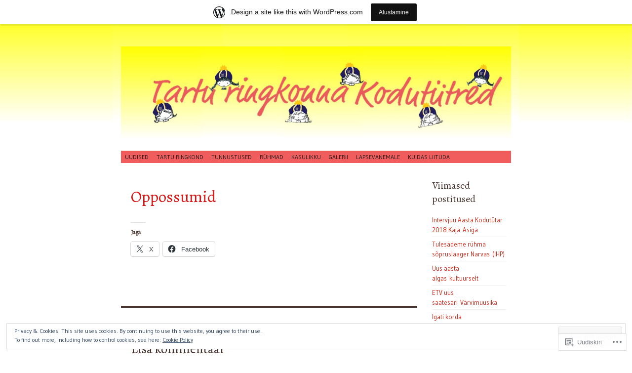

--- FILE ---
content_type: text/html; charset=UTF-8
request_url: https://tartukodutytred.wordpress.com/oppossumid/
body_size: 45301
content:
<!DOCTYPE html>
<html lang="et">
<head>
<meta charset="UTF-8" />
<meta name="viewport" content="width=device-width" />
<title>Oppossumid | </title>
<link rel="profile" href="http://gmpg.org/xfn/11" />
<link rel="pingback" href="https://tartukodutytred.wordpress.com/xmlrpc.php" />
<!--[if lt IE 9]>
<script src="https://s0.wp.com/wp-content/themes/pub/pachyderm/js/html5.js?m=1363622466i" type="text/javascript"></script>
<![endif]-->

<script type="text/javascript">
  WebFontConfig = {"google":{"families":["Alegreya:r:latin,latin-ext"]},"api_url":"https:\/\/fonts-api.wp.com\/css"};
  (function() {
    var wf = document.createElement('script');
    wf.src = '/wp-content/plugins/custom-fonts/js/webfont.js';
    wf.type = 'text/javascript';
    wf.async = 'true';
    var s = document.getElementsByTagName('script')[0];
    s.parentNode.insertBefore(wf, s);
	})();
</script><style id="jetpack-custom-fonts-css">.wf-active .active-sidebar-primary-sidebar .site-title{font-style:normal;font-weight:400}.wf-active .site-title{font-family:"Alegreya",serif;font-style:normal;font-weight:400}.wf-active h1, .wf-active h2, .wf-active h3, .wf-active h4, .wf-active h5, .wf-active h6, .wf-active th{font-family:"Alegreya",serif;font-style:normal;font-weight:400}.wf-active th{font-weight:400;font-style:normal}.wf-active h1, .wf-active h2, .wf-active h3, .wf-active h4, .wf-active h5, .wf-active h6{font-family:"Alegreya",serif;font-weight:400;font-style:normal}.wf-active h1{font-style:normal;font-weight:400}.wf-active h2{font-style:normal;font-weight:400}.wf-active h3{font-style:normal;font-weight:400}.wf-active h4{font-style:normal;font-weight:400}.wf-active h5{font-style:normal;font-weight:400}.wf-active h6{font-style:normal;font-weight:400}.wf-active th{font-weight:400;font-family:"Alegreya",serif;font-style:normal}.wf-active .widget-title{font-style:normal;font-weight:400}.wf-active .entry-title{font-family:"Alegreya",serif;font-weight:400;font-style:normal}@media screen and (max-width: 600px){.wf-active ul.children .comment-author cite.fn{font-weight:400;font-style:normal}}@media screen and (max-width: 600px){.wf-active .comment-author cite.fn{font-family:"Alegreya",serif;font-style:normal;font-weight:400}}</style>
<meta name='robots' content='max-image-preview:large' />
<link rel='dns-prefetch' href='//s0.wp.com' />
<link rel='dns-prefetch' href='//widgets.wp.com' />
<link rel='dns-prefetch' href='//wordpress.com' />
<link rel='dns-prefetch' href='//fonts-api.wp.com' />
<link rel='dns-prefetch' href='//af.pubmine.com' />
<link rel="alternate" type="application/rss+xml" title=" &raquo; RSS" href="https://tartukodutytred.wordpress.com/feed/" />
<link rel="alternate" type="application/rss+xml" title=" &raquo; Kommentaaride RSS" href="https://tartukodutytred.wordpress.com/comments/feed/" />
<link rel="alternate" type="application/rss+xml" title=" &raquo; Oppossumid Kommentaaride RSS" href="https://tartukodutytred.wordpress.com/oppossumid/feed/" />
	<script type="text/javascript">
		/* <![CDATA[ */
		function addLoadEvent(func) {
			var oldonload = window.onload;
			if (typeof window.onload != 'function') {
				window.onload = func;
			} else {
				window.onload = function () {
					oldonload();
					func();
				}
			}
		}
		/* ]]> */
	</script>
	<link crossorigin='anonymous' rel='stylesheet' id='all-css-0-1' href='/_static/??-eJxtjEsOwjAMRC9EMBUoiAXiLG6wojTOR7WjiNuTdoGEYDkz7w30alzJSlkhNVO5+ZAFenh6UgFqYy0xkGHsoJQqo5KA6Ivp6EQO8P+AQxzYQlrRRbOnH3zm4j9CwjWShuzNjCsM9LvZ5Ee6T1c72cvpZs/LG8VZRLg=&cssminify=yes' type='text/css' media='all' />
<style id='wp-emoji-styles-inline-css'>

	img.wp-smiley, img.emoji {
		display: inline !important;
		border: none !important;
		box-shadow: none !important;
		height: 1em !important;
		width: 1em !important;
		margin: 0 0.07em !important;
		vertical-align: -0.1em !important;
		background: none !important;
		padding: 0 !important;
	}
/*# sourceURL=wp-emoji-styles-inline-css */
</style>
<link crossorigin='anonymous' rel='stylesheet' id='all-css-2-1' href='/wp-content/plugins/gutenberg-core/v22.4.2/build/styles/block-library/style.min.css?m=1769608164i&cssminify=yes' type='text/css' media='all' />
<style id='wp-block-library-inline-css'>
.has-text-align-justify {
	text-align:justify;
}
.has-text-align-justify{text-align:justify;}

/*# sourceURL=wp-block-library-inline-css */
</style><link crossorigin='anonymous' rel='stylesheet' id='all-css-0-2' href='/_static/??-eJzTLy/QzcxLzilNSS3WzyrWz01NyUxMzUnNTc0rQeEU5CRWphbp5qSmJyZX6uVm5uklFxfr6OPTDpRD5sM02efaGpoZmFkYGRuZGmQBAHPvL0Y=&cssminify=yes' type='text/css' media='all' />
<style id='global-styles-inline-css'>
:root{--wp--preset--aspect-ratio--square: 1;--wp--preset--aspect-ratio--4-3: 4/3;--wp--preset--aspect-ratio--3-4: 3/4;--wp--preset--aspect-ratio--3-2: 3/2;--wp--preset--aspect-ratio--2-3: 2/3;--wp--preset--aspect-ratio--16-9: 16/9;--wp--preset--aspect-ratio--9-16: 9/16;--wp--preset--color--black: #000000;--wp--preset--color--cyan-bluish-gray: #abb8c3;--wp--preset--color--white: #ffffff;--wp--preset--color--pale-pink: #f78da7;--wp--preset--color--vivid-red: #cf2e2e;--wp--preset--color--luminous-vivid-orange: #ff6900;--wp--preset--color--luminous-vivid-amber: #fcb900;--wp--preset--color--light-green-cyan: #7bdcb5;--wp--preset--color--vivid-green-cyan: #00d084;--wp--preset--color--pale-cyan-blue: #8ed1fc;--wp--preset--color--vivid-cyan-blue: #0693e3;--wp--preset--color--vivid-purple: #9b51e0;--wp--preset--gradient--vivid-cyan-blue-to-vivid-purple: linear-gradient(135deg,rgb(6,147,227) 0%,rgb(155,81,224) 100%);--wp--preset--gradient--light-green-cyan-to-vivid-green-cyan: linear-gradient(135deg,rgb(122,220,180) 0%,rgb(0,208,130) 100%);--wp--preset--gradient--luminous-vivid-amber-to-luminous-vivid-orange: linear-gradient(135deg,rgb(252,185,0) 0%,rgb(255,105,0) 100%);--wp--preset--gradient--luminous-vivid-orange-to-vivid-red: linear-gradient(135deg,rgb(255,105,0) 0%,rgb(207,46,46) 100%);--wp--preset--gradient--very-light-gray-to-cyan-bluish-gray: linear-gradient(135deg,rgb(238,238,238) 0%,rgb(169,184,195) 100%);--wp--preset--gradient--cool-to-warm-spectrum: linear-gradient(135deg,rgb(74,234,220) 0%,rgb(151,120,209) 20%,rgb(207,42,186) 40%,rgb(238,44,130) 60%,rgb(251,105,98) 80%,rgb(254,248,76) 100%);--wp--preset--gradient--blush-light-purple: linear-gradient(135deg,rgb(255,206,236) 0%,rgb(152,150,240) 100%);--wp--preset--gradient--blush-bordeaux: linear-gradient(135deg,rgb(254,205,165) 0%,rgb(254,45,45) 50%,rgb(107,0,62) 100%);--wp--preset--gradient--luminous-dusk: linear-gradient(135deg,rgb(255,203,112) 0%,rgb(199,81,192) 50%,rgb(65,88,208) 100%);--wp--preset--gradient--pale-ocean: linear-gradient(135deg,rgb(255,245,203) 0%,rgb(182,227,212) 50%,rgb(51,167,181) 100%);--wp--preset--gradient--electric-grass: linear-gradient(135deg,rgb(202,248,128) 0%,rgb(113,206,126) 100%);--wp--preset--gradient--midnight: linear-gradient(135deg,rgb(2,3,129) 0%,rgb(40,116,252) 100%);--wp--preset--font-size--small: 13px;--wp--preset--font-size--medium: 20px;--wp--preset--font-size--large: 36px;--wp--preset--font-size--x-large: 42px;--wp--preset--font-family--albert-sans: 'Albert Sans', sans-serif;--wp--preset--font-family--alegreya: Alegreya, serif;--wp--preset--font-family--arvo: Arvo, serif;--wp--preset--font-family--bodoni-moda: 'Bodoni Moda', serif;--wp--preset--font-family--bricolage-grotesque: 'Bricolage Grotesque', sans-serif;--wp--preset--font-family--cabin: Cabin, sans-serif;--wp--preset--font-family--chivo: Chivo, sans-serif;--wp--preset--font-family--commissioner: Commissioner, sans-serif;--wp--preset--font-family--cormorant: Cormorant, serif;--wp--preset--font-family--courier-prime: 'Courier Prime', monospace;--wp--preset--font-family--crimson-pro: 'Crimson Pro', serif;--wp--preset--font-family--dm-mono: 'DM Mono', monospace;--wp--preset--font-family--dm-sans: 'DM Sans', sans-serif;--wp--preset--font-family--dm-serif-display: 'DM Serif Display', serif;--wp--preset--font-family--domine: Domine, serif;--wp--preset--font-family--eb-garamond: 'EB Garamond', serif;--wp--preset--font-family--epilogue: Epilogue, sans-serif;--wp--preset--font-family--fahkwang: Fahkwang, sans-serif;--wp--preset--font-family--figtree: Figtree, sans-serif;--wp--preset--font-family--fira-sans: 'Fira Sans', sans-serif;--wp--preset--font-family--fjalla-one: 'Fjalla One', sans-serif;--wp--preset--font-family--fraunces: Fraunces, serif;--wp--preset--font-family--gabarito: Gabarito, system-ui;--wp--preset--font-family--ibm-plex-mono: 'IBM Plex Mono', monospace;--wp--preset--font-family--ibm-plex-sans: 'IBM Plex Sans', sans-serif;--wp--preset--font-family--ibarra-real-nova: 'Ibarra Real Nova', serif;--wp--preset--font-family--instrument-serif: 'Instrument Serif', serif;--wp--preset--font-family--inter: Inter, sans-serif;--wp--preset--font-family--josefin-sans: 'Josefin Sans', sans-serif;--wp--preset--font-family--jost: Jost, sans-serif;--wp--preset--font-family--libre-baskerville: 'Libre Baskerville', serif;--wp--preset--font-family--libre-franklin: 'Libre Franklin', sans-serif;--wp--preset--font-family--literata: Literata, serif;--wp--preset--font-family--lora: Lora, serif;--wp--preset--font-family--merriweather: Merriweather, serif;--wp--preset--font-family--montserrat: Montserrat, sans-serif;--wp--preset--font-family--newsreader: Newsreader, serif;--wp--preset--font-family--noto-sans-mono: 'Noto Sans Mono', sans-serif;--wp--preset--font-family--nunito: Nunito, sans-serif;--wp--preset--font-family--open-sans: 'Open Sans', sans-serif;--wp--preset--font-family--overpass: Overpass, sans-serif;--wp--preset--font-family--pt-serif: 'PT Serif', serif;--wp--preset--font-family--petrona: Petrona, serif;--wp--preset--font-family--piazzolla: Piazzolla, serif;--wp--preset--font-family--playfair-display: 'Playfair Display', serif;--wp--preset--font-family--plus-jakarta-sans: 'Plus Jakarta Sans', sans-serif;--wp--preset--font-family--poppins: Poppins, sans-serif;--wp--preset--font-family--raleway: Raleway, sans-serif;--wp--preset--font-family--roboto: Roboto, sans-serif;--wp--preset--font-family--roboto-slab: 'Roboto Slab', serif;--wp--preset--font-family--rubik: Rubik, sans-serif;--wp--preset--font-family--rufina: Rufina, serif;--wp--preset--font-family--sora: Sora, sans-serif;--wp--preset--font-family--source-sans-3: 'Source Sans 3', sans-serif;--wp--preset--font-family--source-serif-4: 'Source Serif 4', serif;--wp--preset--font-family--space-mono: 'Space Mono', monospace;--wp--preset--font-family--syne: Syne, sans-serif;--wp--preset--font-family--texturina: Texturina, serif;--wp--preset--font-family--urbanist: Urbanist, sans-serif;--wp--preset--font-family--work-sans: 'Work Sans', sans-serif;--wp--preset--spacing--20: 0.44rem;--wp--preset--spacing--30: 0.67rem;--wp--preset--spacing--40: 1rem;--wp--preset--spacing--50: 1.5rem;--wp--preset--spacing--60: 2.25rem;--wp--preset--spacing--70: 3.38rem;--wp--preset--spacing--80: 5.06rem;--wp--preset--shadow--natural: 6px 6px 9px rgba(0, 0, 0, 0.2);--wp--preset--shadow--deep: 12px 12px 50px rgba(0, 0, 0, 0.4);--wp--preset--shadow--sharp: 6px 6px 0px rgba(0, 0, 0, 0.2);--wp--preset--shadow--outlined: 6px 6px 0px -3px rgb(255, 255, 255), 6px 6px rgb(0, 0, 0);--wp--preset--shadow--crisp: 6px 6px 0px rgb(0, 0, 0);}:where(body) { margin: 0; }:where(.is-layout-flex){gap: 0.5em;}:where(.is-layout-grid){gap: 0.5em;}body .is-layout-flex{display: flex;}.is-layout-flex{flex-wrap: wrap;align-items: center;}.is-layout-flex > :is(*, div){margin: 0;}body .is-layout-grid{display: grid;}.is-layout-grid > :is(*, div){margin: 0;}body{padding-top: 0px;padding-right: 0px;padding-bottom: 0px;padding-left: 0px;}:root :where(.wp-element-button, .wp-block-button__link){background-color: #32373c;border-width: 0;color: #fff;font-family: inherit;font-size: inherit;font-style: inherit;font-weight: inherit;letter-spacing: inherit;line-height: inherit;padding-top: calc(0.667em + 2px);padding-right: calc(1.333em + 2px);padding-bottom: calc(0.667em + 2px);padding-left: calc(1.333em + 2px);text-decoration: none;text-transform: inherit;}.has-black-color{color: var(--wp--preset--color--black) !important;}.has-cyan-bluish-gray-color{color: var(--wp--preset--color--cyan-bluish-gray) !important;}.has-white-color{color: var(--wp--preset--color--white) !important;}.has-pale-pink-color{color: var(--wp--preset--color--pale-pink) !important;}.has-vivid-red-color{color: var(--wp--preset--color--vivid-red) !important;}.has-luminous-vivid-orange-color{color: var(--wp--preset--color--luminous-vivid-orange) !important;}.has-luminous-vivid-amber-color{color: var(--wp--preset--color--luminous-vivid-amber) !important;}.has-light-green-cyan-color{color: var(--wp--preset--color--light-green-cyan) !important;}.has-vivid-green-cyan-color{color: var(--wp--preset--color--vivid-green-cyan) !important;}.has-pale-cyan-blue-color{color: var(--wp--preset--color--pale-cyan-blue) !important;}.has-vivid-cyan-blue-color{color: var(--wp--preset--color--vivid-cyan-blue) !important;}.has-vivid-purple-color{color: var(--wp--preset--color--vivid-purple) !important;}.has-black-background-color{background-color: var(--wp--preset--color--black) !important;}.has-cyan-bluish-gray-background-color{background-color: var(--wp--preset--color--cyan-bluish-gray) !important;}.has-white-background-color{background-color: var(--wp--preset--color--white) !important;}.has-pale-pink-background-color{background-color: var(--wp--preset--color--pale-pink) !important;}.has-vivid-red-background-color{background-color: var(--wp--preset--color--vivid-red) !important;}.has-luminous-vivid-orange-background-color{background-color: var(--wp--preset--color--luminous-vivid-orange) !important;}.has-luminous-vivid-amber-background-color{background-color: var(--wp--preset--color--luminous-vivid-amber) !important;}.has-light-green-cyan-background-color{background-color: var(--wp--preset--color--light-green-cyan) !important;}.has-vivid-green-cyan-background-color{background-color: var(--wp--preset--color--vivid-green-cyan) !important;}.has-pale-cyan-blue-background-color{background-color: var(--wp--preset--color--pale-cyan-blue) !important;}.has-vivid-cyan-blue-background-color{background-color: var(--wp--preset--color--vivid-cyan-blue) !important;}.has-vivid-purple-background-color{background-color: var(--wp--preset--color--vivid-purple) !important;}.has-black-border-color{border-color: var(--wp--preset--color--black) !important;}.has-cyan-bluish-gray-border-color{border-color: var(--wp--preset--color--cyan-bluish-gray) !important;}.has-white-border-color{border-color: var(--wp--preset--color--white) !important;}.has-pale-pink-border-color{border-color: var(--wp--preset--color--pale-pink) !important;}.has-vivid-red-border-color{border-color: var(--wp--preset--color--vivid-red) !important;}.has-luminous-vivid-orange-border-color{border-color: var(--wp--preset--color--luminous-vivid-orange) !important;}.has-luminous-vivid-amber-border-color{border-color: var(--wp--preset--color--luminous-vivid-amber) !important;}.has-light-green-cyan-border-color{border-color: var(--wp--preset--color--light-green-cyan) !important;}.has-vivid-green-cyan-border-color{border-color: var(--wp--preset--color--vivid-green-cyan) !important;}.has-pale-cyan-blue-border-color{border-color: var(--wp--preset--color--pale-cyan-blue) !important;}.has-vivid-cyan-blue-border-color{border-color: var(--wp--preset--color--vivid-cyan-blue) !important;}.has-vivid-purple-border-color{border-color: var(--wp--preset--color--vivid-purple) !important;}.has-vivid-cyan-blue-to-vivid-purple-gradient-background{background: var(--wp--preset--gradient--vivid-cyan-blue-to-vivid-purple) !important;}.has-light-green-cyan-to-vivid-green-cyan-gradient-background{background: var(--wp--preset--gradient--light-green-cyan-to-vivid-green-cyan) !important;}.has-luminous-vivid-amber-to-luminous-vivid-orange-gradient-background{background: var(--wp--preset--gradient--luminous-vivid-amber-to-luminous-vivid-orange) !important;}.has-luminous-vivid-orange-to-vivid-red-gradient-background{background: var(--wp--preset--gradient--luminous-vivid-orange-to-vivid-red) !important;}.has-very-light-gray-to-cyan-bluish-gray-gradient-background{background: var(--wp--preset--gradient--very-light-gray-to-cyan-bluish-gray) !important;}.has-cool-to-warm-spectrum-gradient-background{background: var(--wp--preset--gradient--cool-to-warm-spectrum) !important;}.has-blush-light-purple-gradient-background{background: var(--wp--preset--gradient--blush-light-purple) !important;}.has-blush-bordeaux-gradient-background{background: var(--wp--preset--gradient--blush-bordeaux) !important;}.has-luminous-dusk-gradient-background{background: var(--wp--preset--gradient--luminous-dusk) !important;}.has-pale-ocean-gradient-background{background: var(--wp--preset--gradient--pale-ocean) !important;}.has-electric-grass-gradient-background{background: var(--wp--preset--gradient--electric-grass) !important;}.has-midnight-gradient-background{background: var(--wp--preset--gradient--midnight) !important;}.has-small-font-size{font-size: var(--wp--preset--font-size--small) !important;}.has-medium-font-size{font-size: var(--wp--preset--font-size--medium) !important;}.has-large-font-size{font-size: var(--wp--preset--font-size--large) !important;}.has-x-large-font-size{font-size: var(--wp--preset--font-size--x-large) !important;}.has-albert-sans-font-family{font-family: var(--wp--preset--font-family--albert-sans) !important;}.has-alegreya-font-family{font-family: var(--wp--preset--font-family--alegreya) !important;}.has-arvo-font-family{font-family: var(--wp--preset--font-family--arvo) !important;}.has-bodoni-moda-font-family{font-family: var(--wp--preset--font-family--bodoni-moda) !important;}.has-bricolage-grotesque-font-family{font-family: var(--wp--preset--font-family--bricolage-grotesque) !important;}.has-cabin-font-family{font-family: var(--wp--preset--font-family--cabin) !important;}.has-chivo-font-family{font-family: var(--wp--preset--font-family--chivo) !important;}.has-commissioner-font-family{font-family: var(--wp--preset--font-family--commissioner) !important;}.has-cormorant-font-family{font-family: var(--wp--preset--font-family--cormorant) !important;}.has-courier-prime-font-family{font-family: var(--wp--preset--font-family--courier-prime) !important;}.has-crimson-pro-font-family{font-family: var(--wp--preset--font-family--crimson-pro) !important;}.has-dm-mono-font-family{font-family: var(--wp--preset--font-family--dm-mono) !important;}.has-dm-sans-font-family{font-family: var(--wp--preset--font-family--dm-sans) !important;}.has-dm-serif-display-font-family{font-family: var(--wp--preset--font-family--dm-serif-display) !important;}.has-domine-font-family{font-family: var(--wp--preset--font-family--domine) !important;}.has-eb-garamond-font-family{font-family: var(--wp--preset--font-family--eb-garamond) !important;}.has-epilogue-font-family{font-family: var(--wp--preset--font-family--epilogue) !important;}.has-fahkwang-font-family{font-family: var(--wp--preset--font-family--fahkwang) !important;}.has-figtree-font-family{font-family: var(--wp--preset--font-family--figtree) !important;}.has-fira-sans-font-family{font-family: var(--wp--preset--font-family--fira-sans) !important;}.has-fjalla-one-font-family{font-family: var(--wp--preset--font-family--fjalla-one) !important;}.has-fraunces-font-family{font-family: var(--wp--preset--font-family--fraunces) !important;}.has-gabarito-font-family{font-family: var(--wp--preset--font-family--gabarito) !important;}.has-ibm-plex-mono-font-family{font-family: var(--wp--preset--font-family--ibm-plex-mono) !important;}.has-ibm-plex-sans-font-family{font-family: var(--wp--preset--font-family--ibm-plex-sans) !important;}.has-ibarra-real-nova-font-family{font-family: var(--wp--preset--font-family--ibarra-real-nova) !important;}.has-instrument-serif-font-family{font-family: var(--wp--preset--font-family--instrument-serif) !important;}.has-inter-font-family{font-family: var(--wp--preset--font-family--inter) !important;}.has-josefin-sans-font-family{font-family: var(--wp--preset--font-family--josefin-sans) !important;}.has-jost-font-family{font-family: var(--wp--preset--font-family--jost) !important;}.has-libre-baskerville-font-family{font-family: var(--wp--preset--font-family--libre-baskerville) !important;}.has-libre-franklin-font-family{font-family: var(--wp--preset--font-family--libre-franklin) !important;}.has-literata-font-family{font-family: var(--wp--preset--font-family--literata) !important;}.has-lora-font-family{font-family: var(--wp--preset--font-family--lora) !important;}.has-merriweather-font-family{font-family: var(--wp--preset--font-family--merriweather) !important;}.has-montserrat-font-family{font-family: var(--wp--preset--font-family--montserrat) !important;}.has-newsreader-font-family{font-family: var(--wp--preset--font-family--newsreader) !important;}.has-noto-sans-mono-font-family{font-family: var(--wp--preset--font-family--noto-sans-mono) !important;}.has-nunito-font-family{font-family: var(--wp--preset--font-family--nunito) !important;}.has-open-sans-font-family{font-family: var(--wp--preset--font-family--open-sans) !important;}.has-overpass-font-family{font-family: var(--wp--preset--font-family--overpass) !important;}.has-pt-serif-font-family{font-family: var(--wp--preset--font-family--pt-serif) !important;}.has-petrona-font-family{font-family: var(--wp--preset--font-family--petrona) !important;}.has-piazzolla-font-family{font-family: var(--wp--preset--font-family--piazzolla) !important;}.has-playfair-display-font-family{font-family: var(--wp--preset--font-family--playfair-display) !important;}.has-plus-jakarta-sans-font-family{font-family: var(--wp--preset--font-family--plus-jakarta-sans) !important;}.has-poppins-font-family{font-family: var(--wp--preset--font-family--poppins) !important;}.has-raleway-font-family{font-family: var(--wp--preset--font-family--raleway) !important;}.has-roboto-font-family{font-family: var(--wp--preset--font-family--roboto) !important;}.has-roboto-slab-font-family{font-family: var(--wp--preset--font-family--roboto-slab) !important;}.has-rubik-font-family{font-family: var(--wp--preset--font-family--rubik) !important;}.has-rufina-font-family{font-family: var(--wp--preset--font-family--rufina) !important;}.has-sora-font-family{font-family: var(--wp--preset--font-family--sora) !important;}.has-source-sans-3-font-family{font-family: var(--wp--preset--font-family--source-sans-3) !important;}.has-source-serif-4-font-family{font-family: var(--wp--preset--font-family--source-serif-4) !important;}.has-space-mono-font-family{font-family: var(--wp--preset--font-family--space-mono) !important;}.has-syne-font-family{font-family: var(--wp--preset--font-family--syne) !important;}.has-texturina-font-family{font-family: var(--wp--preset--font-family--texturina) !important;}.has-urbanist-font-family{font-family: var(--wp--preset--font-family--urbanist) !important;}.has-work-sans-font-family{font-family: var(--wp--preset--font-family--work-sans) !important;}
/*# sourceURL=global-styles-inline-css */
</style>

<style id='classic-theme-styles-inline-css'>
.wp-block-button__link{background-color:#32373c;border-radius:9999px;box-shadow:none;color:#fff;font-size:1.125em;padding:calc(.667em + 2px) calc(1.333em + 2px);text-decoration:none}.wp-block-file__button{background:#32373c;color:#fff}.wp-block-accordion-heading{margin:0}.wp-block-accordion-heading__toggle{background-color:inherit!important;color:inherit!important}.wp-block-accordion-heading__toggle:not(:focus-visible){outline:none}.wp-block-accordion-heading__toggle:focus,.wp-block-accordion-heading__toggle:hover{background-color:inherit!important;border:none;box-shadow:none;color:inherit;padding:var(--wp--preset--spacing--20,1em) 0;text-decoration:none}.wp-block-accordion-heading__toggle:focus-visible{outline:auto;outline-offset:0}
/*# sourceURL=/wp-content/plugins/gutenberg-core/v22.4.2/build/styles/block-library/classic.min.css */
</style>
<link crossorigin='anonymous' rel='stylesheet' id='all-css-4-1' href='/_static/??-eJx9jskOwjAMRH+IYPblgPgUlMWClDqJYqf9fVxVXABxseSZefbAWIzPSTAJUDOlb/eYGHyuqDoVK6AJwhAt9kgaW3rmBfzGxqKMca5UZDY6KTYy8lCQ/3EdSrH+aVSaT8wGUM7pbd4GTCFXsE0yWZHovzDg6sG12AcYsDp9reLUmT/3qcyVLuvj4bRd7fbnTfcCmvdj7g==&cssminify=yes' type='text/css' media='all' />
<link rel='stylesheet' id='verbum-gutenberg-css-css' href='https://widgets.wp.com/verbum-block-editor/block-editor.css?ver=1738686361' media='all' />
<link crossorigin='anonymous' rel='stylesheet' id='all-css-6-1' href='/_static/??/wp-content/mu-plugins/comment-likes/css/comment-likes.css,/i/noticons/noticons.css,/wp-content/themes/pub/pachyderm/style.css?m=1741693338j&cssminify=yes' type='text/css' media='all' />
<link rel='stylesheet' id='pachyderm-gudea-css' href='https://fonts-api.wp.com/css?family=Gudea%3A400%2C400italic%2C700&#038;subset=latin%2Clatin-ext&#038;ver=6.9-RC2-61304' media='all' />
<link rel='stylesheet' id='pachyderm-berkshire-swash-css' href='https://fonts-api.wp.com/css?family=Berkshire+Swash&#038;subset=latin%2Clatin-ext&#038;ver=6.9-RC2-61304' media='all' />
<link rel='stylesheet' id='pachyderm-poiret-one-css' href='https://fonts-api.wp.com/css?family=Poiret+One&#038;subset=latin%2Clatin-ext%2Ccyrillic&#038;ver=6.9-RC2-61304' media='all' />
<link crossorigin='anonymous' rel='stylesheet' id='all-css-12-1' href='/wp-content/themes/pub/pachyderm/inc/style-wpcom.css?m=1395086338i&cssminify=yes' type='text/css' media='all' />
<style id='jetpack_facebook_likebox-inline-css'>
.widget_facebook_likebox {
	overflow: hidden;
}

/*# sourceURL=/wp-content/mu-plugins/jetpack-plugin/moon/modules/widgets/facebook-likebox/style.css */
</style>
<link crossorigin='anonymous' rel='stylesheet' id='all-css-14-1' href='/_static/??-eJzTLy/QTc7PK0nNK9HPLdUtyClNz8wr1i9KTcrJTwcy0/WTi5G5ekCujj52Temp+bo5+cmJJZn5eSgc3bScxMwikFb7XFtDE1NLExMLc0OTLACohS2q&cssminify=yes' type='text/css' media='all' />
<link crossorigin='anonymous' rel='stylesheet' id='print-css-15-1' href='/wp-content/mu-plugins/global-print/global-print.css?m=1465851035i&cssminify=yes' type='text/css' media='print' />
<style id='jetpack-global-styles-frontend-style-inline-css'>
:root { --font-headings: unset; --font-base: unset; --font-headings-default: -apple-system,BlinkMacSystemFont,"Segoe UI",Roboto,Oxygen-Sans,Ubuntu,Cantarell,"Helvetica Neue",sans-serif; --font-base-default: -apple-system,BlinkMacSystemFont,"Segoe UI",Roboto,Oxygen-Sans,Ubuntu,Cantarell,"Helvetica Neue",sans-serif;}
/*# sourceURL=jetpack-global-styles-frontend-style-inline-css */
</style>
<link crossorigin='anonymous' rel='stylesheet' id='all-css-18-1' href='/_static/??-eJyNjcEKwjAQRH/IuFRT6kX8FNkmS5K6yQY3Qfx7bfEiXrwM82B4A49qnJRGpUHupnIPqSgs1Cq624chi6zhO5OCRryTR++fW00l7J3qDv43XVNxoOISsmEJol/wY2uR8vs3WggsM/I6uOTzMI3Hw8lOg11eUT1JKA==&cssminify=yes' type='text/css' media='all' />
<script type="text/javascript" id="wpcom-actionbar-placeholder-js-extra">
/* <![CDATA[ */
var actionbardata = {"siteID":"73663098","postID":"145","siteURL":"https://tartukodutytred.wordpress.com","xhrURL":"https://tartukodutytred.wordpress.com/wp-admin/admin-ajax.php","nonce":"a2d72dba4d","isLoggedIn":"","statusMessage":"","subsEmailDefault":"instantly","proxyScriptUrl":"https://s0.wp.com/wp-content/js/wpcom-proxy-request.js?m=1513050504i&amp;ver=20211021","shortlink":"https://wp.me/P4Z58u-2l","i18n":{"followedText":"New posts from this site will now appear in your \u003Ca href=\"https://wordpress.com/reader\"\u003EReader\u003C/a\u003E","foldBar":"Collapse this bar","unfoldBar":"Expand this bar","shortLinkCopied":"Shortlink copied to clipboard."}};
//# sourceURL=wpcom-actionbar-placeholder-js-extra
/* ]]> */
</script>
<script type="text/javascript" id="jetpack-mu-wpcom-settings-js-before">
/* <![CDATA[ */
var JETPACK_MU_WPCOM_SETTINGS = {"assetsUrl":"https://s0.wp.com/wp-content/mu-plugins/jetpack-mu-wpcom-plugin/moon/jetpack_vendor/automattic/jetpack-mu-wpcom/src/build/"};
//# sourceURL=jetpack-mu-wpcom-settings-js-before
/* ]]> */
</script>
<script crossorigin='anonymous' type='text/javascript'  src='/_static/??/wp-content/js/rlt-proxy.js,/wp-content/blog-plugins/wordads-classes/js/cmp/v2/cmp-non-gdpr.js?m=1720530689j'></script>
<script type="text/javascript" id="rlt-proxy-js-after">
/* <![CDATA[ */
	rltInitialize( {"token":null,"iframeOrigins":["https:\/\/widgets.wp.com"]} );
//# sourceURL=rlt-proxy-js-after
/* ]]> */
</script>
<link rel="EditURI" type="application/rsd+xml" title="RSD" href="https://tartukodutytred.wordpress.com/xmlrpc.php?rsd" />
<meta name="generator" content="WordPress.com" />
<link rel="canonical" href="https://tartukodutytred.wordpress.com/oppossumid/" />
<link rel='shortlink' href='https://wp.me/P4Z58u-2l' />
<link rel="alternate" type="application/json+oembed" href="https://public-api.wordpress.com/oembed/?format=json&amp;url=https%3A%2F%2Ftartukodutytred.wordpress.com%2Foppossumid%2F&amp;for=wpcom-auto-discovery" /><link rel="alternate" type="application/xml+oembed" href="https://public-api.wordpress.com/oembed/?format=xml&amp;url=https%3A%2F%2Ftartukodutytred.wordpress.com%2Foppossumid%2F&amp;for=wpcom-auto-discovery" />
<!-- Jetpack Open Graph Tags -->
<meta property="og:type" content="article" />
<meta property="og:title" content="Oppossumid" />
<meta property="og:url" content="https://tartukodutytred.wordpress.com/oppossumid/" />
<meta property="og:description" content="Visit the post for more." />
<meta property="article:published_time" content="2014-09-13T12:28:15+00:00" />
<meta property="article:modified_time" content="2014-09-13T12:28:15+00:00" />
<meta property="og:image" content="https://s0.wp.com/i/blank.jpg?m=1383295312i" />
<meta property="og:image:width" content="200" />
<meta property="og:image:height" content="200" />
<meta property="og:image:alt" content="" />
<meta property="og:locale" content="et_EE" />
<meta property="fb:app_id" content="249643311490" />
<meta property="article:publisher" content="https://www.facebook.com/WordPresscom" />
<meta name="twitter:text:title" content="Oppossumid" />
<meta name="twitter:card" content="summary" />
<meta name="twitter:description" content="Visit the post for more." />

<!-- End Jetpack Open Graph Tags -->
<link rel="shortcut icon" type="image/x-icon" href="https://s0.wp.com/i/favicon.ico?m=1713425267i" sizes="16x16 24x24 32x32 48x48" />
<link rel="icon" type="image/x-icon" href="https://s0.wp.com/i/favicon.ico?m=1713425267i" sizes="16x16 24x24 32x32 48x48" />
<link rel="apple-touch-icon" href="https://s0.wp.com/i/webclip.png?m=1713868326i" />
<link rel='openid.server' href='https://tartukodutytred.wordpress.com/?openidserver=1' />
<link rel='openid.delegate' href='https://tartukodutytred.wordpress.com/' />
<link rel="search" type="application/opensearchdescription+xml" href="https://tartukodutytred.wordpress.com/osd.xml" title="" />
<link rel="search" type="application/opensearchdescription+xml" href="https://s1.wp.com/opensearch.xml" title="WordPress.com" />
<meta name="theme-color" content="#ffffff" />
		<style type="text/css">
			.recentcomments a {
				display: inline !important;
				padding: 0 !important;
				margin: 0 !important;
			}

			table.recentcommentsavatartop img.avatar, table.recentcommentsavatarend img.avatar {
				border: 0px;
				margin: 0;
			}

			table.recentcommentsavatartop a, table.recentcommentsavatarend a {
				border: 0px !important;
				background-color: transparent !important;
			}

			td.recentcommentsavatarend, td.recentcommentsavatartop {
				padding: 0px 0px 1px 0px;
				margin: 0px;
			}

			td.recentcommentstextend {
				border: none !important;
				padding: 0px 0px 2px 10px;
			}

			.rtl td.recentcommentstextend {
				padding: 0px 10px 2px 0px;
			}

			td.recentcommentstexttop {
				border: none;
				padding: 0px 0px 0px 10px;
			}

			.rtl td.recentcommentstexttop {
				padding: 0px 10px 0px 0px;
			}
		</style>
			<style type="text/css">
			.site-title,
		.site-description {
			position: absolute !important;
			clip: rect(1px 1px 1px 1px); /* IE6, IE7 */
			clip: rect(1px, 1px, 1px, 1px);
		}
		</style>
	<style type="text/css" id="custom-background-css">
body.custom-background { background-color: #ffffff; background-image: url("https://tartukodutytred.files.wordpress.com/2016/01/tausta-vc3a4rv8.png"); background-position: left top; background-size: auto; background-repeat: repeat-x; background-attachment: scroll; }
</style>
	<script type="text/javascript">
/* <![CDATA[ */
var wa_client = {}; wa_client.cmd = []; wa_client.config = { 'blog_id': 73663098, 'blog_language': 'et', 'is_wordads': false, 'hosting_type': 0, 'afp_account_id': null, 'afp_host_id': 5038568878849053, 'theme': 'pub/pachyderm', '_': { 'title': 'Advertisement', 'privacy_settings': 'Privaatsusseaded' }, 'formats': [ 'inline', 'belowpost', 'bottom_sticky', 'sidebar_sticky_right', 'sidebar', 'gutenberg_rectangle', 'gutenberg_leaderboard', 'gutenberg_mobile_leaderboard', 'gutenberg_skyscraper' ] };
/* ]]> */
</script>
		<script type="text/javascript">

			window.doNotSellCallback = function() {

				var linkElements = [
					'a[href="https://wordpress.com/?ref=footer_blog"]',
					'a[href="https://wordpress.com/?ref=footer_website"]',
					'a[href="https://wordpress.com/?ref=vertical_footer"]',
					'a[href^="https://wordpress.com/?ref=footer_segment_"]',
				].join(',');

				var dnsLink = document.createElement( 'a' );
				dnsLink.href = 'https://wordpress.com/advertising-program-optout/';
				dnsLink.classList.add( 'do-not-sell-link' );
				dnsLink.rel = 'nofollow';
				dnsLink.style.marginLeft = '0.5em';
				dnsLink.textContent = 'Do Not Sell or Share My Personal Information';

				var creditLinks = document.querySelectorAll( linkElements );

				if ( 0 === creditLinks.length ) {
					return false;
				}

				Array.prototype.forEach.call( creditLinks, function( el ) {
					el.insertAdjacentElement( 'afterend', dnsLink );
				});

				return true;
			};

		</script>
		<style type="text/css" id="custom-colors-css">#searchsubmit { color: #1E1E1E;}
.site-footer [class*="navigation"] .previous a { color: #333333;}
.site-footer [class*="navigation"] .next a { color: #333333;}
.entry-header #image-navigation .previous-image a,.entry-header #image-navigation .next-image a,.entry-header #image-navigation .previous-image-thumb img,.entry-header #image-navigation .next-image-thumb img { color: #333333;}
.navigation-main a,.navigation-main a:visited,.navigation-main a:hover,.navigation-main a:active { color: #1E1E1E;}
.menu-toggle { color: #1E1E1E;}
.tags-links a,.tags-links a:visited,.tags-links a:hover,.tags-links a:active { color: #6D6D6D;}
body { background-color: #ffffff;}
.site-title a, .site-title a:visited { color: #49352F;}
.hentry .post-format-indicator,.hentry.format-video .post-format-indicator { background-color: #49352F;}
.hentry,.hentry.format-video { border-color: #49352f;}
.hentry.format-aside .post-format-indicator { background-color: #5A4139;}
.hentry.format-aside { border-color: #5A4139;}
a:hover,a:focus,a:active { color: #D81616;}
#searchsubmit { background-color: #f15d5d;}
.site-info, .site-info a { color: #D81616;}
.entry-title { color: #D81616;}
.entry-title a { color: #D81616;}
.cat-links a { color: #D81616;}
.site-description { color: #D81616;}
.navigation-main { background-color: #f15d5d;}
.navigation-main a { background-color: #f15d5d;}
.navigation-main ul ul :hover > a { background-color: #f15d5d;}
.navigation-main li.current_page_item ul a,.navigation-main li.current-menu-item ul a { background-color: #f15d5d;}
.menu-toggle { background-color: #f15d5d;}
#infinite-footer .blog-credits,#infinite-footer .blog-credits a,#infinite-footer .blog-credits a:hover,#infinite-footer .blog-info a,#infinite-footer .blog-info a:hover { color: #D81616;}
#infinite-handle span { background-color: #f15d5d;}
.comments-link { background-color: #F15D5D;}
.comments-link { color: #D81616;}
.comments-link a,.comments-link a:visited,.comments-link a:hover,.comments-link a:active { color: #D81616;}
.hentry.sticky .post-format-indicator,.hentry.format-gallery .post-format-indicator { background-color: #F15D5D;}
.hentry.sticky,.hentry.format-gallery { border-color: #f15d5d;}
a { color: #D52515;}
a:visited { color: #D52515;}
th { border-color: #D52515;}
#flickr_badge_uber_wrapper a:hover,#flickr_badge_uber_wrapper a:link,#flickr_badge_uber_wrapper a:active,#flickr_badge_uber_wrapper a:visited { color: #D52515;}
.site-footer [class*="navigation"] .previous a:hover { background-color: #f48278;}
.site-footer [class*="navigation"] .next a:hover { background-color: #f48278;}
#nav-below .nav-previous a:hover,#nav-below .nav-next a:hover,.entry-header #image-navigation .previous-image a:hover,.entry-header #image-navigation .next-image a:hover { background-color: #f48278;}
.hentry.format-quote .post-format-indicator { background-color: #F48278;}
.hentry.format-quote { border-color: #f48278;}
.hentry.format-image .post-format-indicator { background-color: #BCE4CD;}
.hentry.format-image { border-color: #bce4cd;}
.hentry.format-link .post-format-indicator { background-color: #CFECDB;}
.hentry.format-link { border-color: #CFECDB;}
</style>
<script type="text/javascript">
	window.google_analytics_uacct = "UA-52447-2";
</script>

<script type="text/javascript">
	var _gaq = _gaq || [];
	_gaq.push(['_setAccount', 'UA-52447-2']);
	_gaq.push(['_gat._anonymizeIp']);
	_gaq.push(['_setDomainName', 'wordpress.com']);
	_gaq.push(['_initData']);
	_gaq.push(['_trackPageview']);

	(function() {
		var ga = document.createElement('script'); ga.type = 'text/javascript'; ga.async = true;
		ga.src = ('https:' == document.location.protocol ? 'https://ssl' : 'http://www') + '.google-analytics.com/ga.js';
		(document.getElementsByTagName('head')[0] || document.getElementsByTagName('body')[0]).appendChild(ga);
	})();
</script>
<link crossorigin='anonymous' rel='stylesheet' id='all-css-0-3' href='/_static/??-eJydjdEKwjAMRX/ILcyhwwfxU2RLw8iWNqVpGft7J6jgizAfz+VwLiyxQg2ZQgZfqihl5GAwUY49zi8GrxrgzgFhKCwOrAyGiWNm3eQvqj2HGs0OsLcsivMWWzhS2lvw6oqQAfZJi5F8pPfwbzCzkKvGXoTS+oueBzd/bbpTe+nObXOcHqQUg2Q=&cssminify=yes' type='text/css' media='all' />
</head>

<body class="wp-singular page-template-default page page-id-145 custom-background wp-theme-pubpachyderm customizer-styles-applied active-sidebar-primary-sidebar jetpack-reblog-enabled has-marketing-bar has-marketing-bar-theme-pachyderm">
<div id="page" class="hfeed site">
		<header id="masthead" class="site-header" role="banner">
					<a href="https://tartukodutytred.wordpress.com/" title="" rel="home">
				<img src="https://tartukodutytred.wordpress.com/wp-content/uploads/2016/01/cropped-header.jpg" width="1072" height="256" alt="" />
			</a>
				<hgroup>
			<h1 class="site-title"><a href="https://tartukodutytred.wordpress.com/" title="" rel="home"></a></h1>
			<h2 class="site-description"></h2>
		</hgroup>

		<nav id="site-navigation" class="navigation-main" role="navigation">
			<h1 class="menu-toggle">Menüü</h1>
			<div class="screen-reader-text skip-link"><a href="#content" title="Liigu sisu juurde">Liigu sisu juurde</a></div>

			<div class="menu-tartu-kodututred-container"><ul id="menu-tartu-kodututred" class="menu"><li id="menu-item-11" class="menu-item menu-item-type-custom menu-item-object-custom menu-item-home menu-item-11"><a href="https://tartukodutytred.wordpress.com/">Uudised</a></li>
<li id="menu-item-121" class="menu-item menu-item-type-post_type menu-item-object-page menu-item-has-children menu-item-121"><a href="https://tartukodutytred.wordpress.com/tartu-ringkond/">Tartu ringkond</a>
<ul class="sub-menu">
	<li id="menu-item-123" class="menu-item menu-item-type-post_type menu-item-object-page menu-item-123"><a href="https://tartukodutytred.wordpress.com/juhatus-2/">Juhatus</a></li>
	<li id="menu-item-122" class="menu-item menu-item-type-post_type menu-item-object-page menu-item-122"><a href="https://tartukodutytred.wordpress.com/ruhmajuhid-ja-instruktorid/">Rühmajuhid ja instruktorid</a></li>
</ul>
</li>
<li id="menu-item-399" class="menu-item menu-item-type-post_type menu-item-object-page menu-item-399"><a href="https://tartukodutytred.wordpress.com/aasta-kodututar/">Tunnustused</a></li>
<li id="menu-item-15" class="menu-item menu-item-type-post_type menu-item-object-page current-menu-ancestor current-menu-parent current_page_parent current_page_ancestor menu-item-has-children menu-item-15"><a href="https://tartukodutytred.wordpress.com/ruhmad/">Rühmad</a>
<ul class="sub-menu">
	<li id="menu-item-108" class="menu-item menu-item-type-post_type menu-item-object-page menu-item-108"><a href="https://tartukodutytred.wordpress.com/koondused/">Koondused</a></li>
	<li id="menu-item-167" class="menu-item menu-item-type-post_type menu-item-object-page menu-item-167"><a href="https://tartukodutytred.wordpress.com/arabellad-ja-lepatriinud/">Arabella rühm</a></li>
	<li id="menu-item-165" class="menu-item menu-item-type-post_type menu-item-object-page menu-item-165"><a href="https://tartukodutytred.wordpress.com/elva-ruhm/">Elva rühm</a></li>
	<li id="menu-item-164" class="menu-item menu-item-type-post_type menu-item-object-page menu-item-164"><a href="https://tartukodutytred.wordpress.com/?page_id=135">Kesklinna rühm</a></li>
	<li id="menu-item-163" class="menu-item menu-item-type-post_type menu-item-object-page menu-item-163"><a href="https://tartukodutytred.wordpress.com/kuuste-ruhm/">Kuuste rühm</a></li>
	<li id="menu-item-162" class="menu-item menu-item-type-post_type menu-item-object-page menu-item-162"><a href="https://tartukodutytred.wordpress.com/korvekula-ruhm/">Kõrveküla rühm</a></li>
	<li id="menu-item-161" class="menu-item menu-item-type-post_type menu-item-object-page menu-item-161"><a href="https://tartukodutytred.wordpress.com/lahte-ruhm/">Lähte rühm</a></li>
	<li id="menu-item-160" class="menu-item menu-item-type-post_type menu-item-object-page menu-item-160"><a href="https://tartukodutytred.wordpress.com/noo-ruhm/">Nõo rühm</a></li>
	<li id="menu-item-159" class="menu-item menu-item-type-post_type menu-item-object-page current-menu-item page_item page-item-145 current_page_item menu-item-159"><a href="https://tartukodutytred.wordpress.com/oppossumid/" aria-current="page">Oppossumid</a></li>
	<li id="menu-item-158" class="menu-item menu-item-type-post_type menu-item-object-page menu-item-158"><a href="https://tartukodutytred.wordpress.com/puhja-ruhm/">Puhja rühm</a></li>
	<li id="menu-item-157" class="menu-item menu-item-type-post_type menu-item-object-page menu-item-157"><a href="https://tartukodutytred.wordpress.com/sillaotsa-ruhm/">Sillaotsa rühm</a></li>
	<li id="menu-item-302" class="menu-item menu-item-type-post_type menu-item-object-page menu-item-302"><a href="https://tartukodutytred.wordpress.com/tamme-krattid/">Tamme – Krattid</a></li>
	<li id="menu-item-156" class="menu-item menu-item-type-post_type menu-item-object-page menu-item-156"><a href="https://tartukodutytred.wordpress.com/teine-paike/">Teine päike</a></li>
	<li id="menu-item-155" class="menu-item menu-item-type-post_type menu-item-object-page menu-item-155"><a href="https://tartukodutytred.wordpress.com/vara-ruhm/">Vara rühm</a></li>
</ul>
</li>
<li id="menu-item-27" class="menu-item menu-item-type-post_type menu-item-object-page menu-item-has-children menu-item-27"><a href="https://tartukodutytred.wordpress.com/kasulikku/">Kasulikku</a>
<ul class="sub-menu">
	<li id="menu-item-85" class="menu-item menu-item-type-post_type menu-item-object-page menu-item-85"><a href="https://tartukodutytred.wordpress.com/sisekord/">Sisekord</a></li>
	<li id="menu-item-86" class="menu-item menu-item-type-post_type menu-item-object-page menu-item-86"><a href="https://tartukodutytred.wordpress.com/pohikiri/">Põhikiri</a></li>
	<li id="menu-item-89" class="menu-item menu-item-type-post_type menu-item-object-page menu-item-89"><a href="https://tartukodutytred.wordpress.com/arengukava/">Arengukava</a></li>
	<li id="menu-item-180" class="menu-item menu-item-type-post_type menu-item-object-page menu-item-180"><a href="https://tartukodutytred.wordpress.com/jargud-ja-erialad/">Järgud ja erialad</a></li>
	<li id="menu-item-184" class="menu-item menu-item-type-post_type menu-item-object-page menu-item-184"><a href="https://tartukodutytred.wordpress.com/laulud/">Laulud</a></li>
</ul>
</li>
<li id="menu-item-419" class="menu-item menu-item-type-post_type menu-item-object-page menu-item-419"><a href="https://tartukodutytred.wordpress.com/galerii/">Galerii</a></li>
<li id="menu-item-25" class="menu-item menu-item-type-post_type menu-item-object-page menu-item-25"><a href="https://tartukodutytred.wordpress.com/lapsevanemale/">Lapsevanemale</a></li>
<li id="menu-item-172" class="menu-item menu-item-type-post_type menu-item-object-page menu-item-172"><a href="https://tartukodutytred.wordpress.com/kuidas-liituda/">Kuidas liituda</a></li>
</ul></div>		</nav><!-- #site-navigation -->
	</header><!-- #masthead -->

	<div id="main" class="site-main">

	<div id="primary" class="content-area">
		<div id="content" class="site-content" role="main">

			
				
<article id="post-145" class="post-145 page type-page status-publish hentry">
	<header class="entry-header">
		<h1 class="entry-title">Oppossumid</h1>	</header><!-- .entry-header -->

	<div class="entry-content">
		<span id="wordads-inline-marker" style="display: none;"></span><div id="jp-post-flair" class="sharedaddy sd-like-enabled sd-sharing-enabled"><div class="sharedaddy sd-sharing-enabled"><div class="robots-nocontent sd-block sd-social sd-social-icon-text sd-sharing"><h3 class="sd-title">Jaga</h3><div class="sd-content"><ul><li class="share-twitter"><a rel="nofollow noopener noreferrer"
				data-shared="sharing-twitter-145"
				class="share-twitter sd-button share-icon"
				href="https://tartukodutytred.wordpress.com/oppossumid/?share=twitter"
				target="_blank"
				aria-labelledby="sharing-twitter-145"
				>
				<span id="sharing-twitter-145" hidden>Share on X (Opens in new window)</span>
				<span>X</span>
			</a></li><li class="share-facebook"><a rel="nofollow noopener noreferrer"
				data-shared="sharing-facebook-145"
				class="share-facebook sd-button share-icon"
				href="https://tartukodutytred.wordpress.com/oppossumid/?share=facebook"
				target="_blank"
				aria-labelledby="sharing-facebook-145"
				>
				<span id="sharing-facebook-145" hidden>Share on Facebook (Opens in new window)</span>
				<span>Facebook</span>
			</a></li><li class="share-end"></li></ul></div></div></div><div class='sharedaddy sd-block sd-like jetpack-likes-widget-wrapper jetpack-likes-widget-unloaded' id='like-post-wrapper-73663098-145-697b2a2ccd426' data-src='//widgets.wp.com/likes/index.html?ver=20260129#blog_id=73663098&amp;post_id=145&amp;origin=tartukodutytred.wordpress.com&amp;obj_id=73663098-145-697b2a2ccd426' data-name='like-post-frame-73663098-145-697b2a2ccd426' data-title='Like or Reblog'><div class='likes-widget-placeholder post-likes-widget-placeholder' style='height: 55px;'><span class='button'><span>Meeldib</span></span> <span class='loading'>Laen...</span></div><span class='sd-text-color'></span><a class='sd-link-color'></a></div></div>			</div><!-- .entry-content -->
	</article><!-- #post-## -->

				

	<div id="comments" class="comments-area">

	
	
	
		<div id="respond" class="comment-respond">
		<h3 id="reply-title" class="comment-reply-title">Lisa kommentaar <small><a rel="nofollow" id="cancel-comment-reply-link" href="/oppossumid/#respond" style="display:none;">Tühista vastus</a></small></h3><form action="https://tartukodutytred.wordpress.com/wp-comments-post.php" method="post" id="commentform" class="comment-form"><div class="comment-form__verbum transparent"></div><div class="verbum-form-meta"><input type='hidden' name='comment_post_ID' value='145' id='comment_post_ID' />
<input type='hidden' name='comment_parent' id='comment_parent' value='0' />

			<input type="hidden" name="highlander_comment_nonce" id="highlander_comment_nonce" value="85335eb9f5" />
			<input type="hidden" name="verbum_show_subscription_modal" value="" /></div></form>	</div><!-- #respond -->
	
</div><!-- #comments -->

			
		</div><!-- #content -->
	</div><!-- #primary -->


	</div><!-- #main -->
		<div id="secondary" class="widget-area" role="complementary">
				
		<aside id="recent-posts-5" class="widget widget_recent_entries clear">
		<h1 class="widget-title">Viimased postitused</h1>
		<ul>
											<li>
					<a href="https://tartukodutytred.wordpress.com/2019/12/25/intervjuu-aasta-kodututar-2018-kaja-asiga/">Intervjuu Aasta Kodutütar 2018 Kaja&nbsp;Asiga</a>
									</li>
											<li>
					<a href="https://tartukodutytred.wordpress.com/2019/03/12/1146/">Tulesädeme rühma sõpruslaager Narvas&nbsp;(IHP)</a>
									</li>
											<li>
					<a href="https://tartukodutytred.wordpress.com/2018/01/25/uus-aasta-algas-kultuurselt/">Uus aasta algas&nbsp;kultuurselt</a>
									</li>
											<li>
					<a href="https://tartukodutytred.wordpress.com/2018/01/09/etv-uus-saatesari-varvimuusika/">ETV uus saatesari&nbsp;Värvimuusika</a>
									</li>
											<li>
					<a href="https://tartukodutytred.wordpress.com/2018/01/02/igati-korda-lainud-jargulaager/">Igati korda läinud&nbsp;järgulaager</a>
									</li>
					</ul>

		</aside><aside id="facebook-likebox-4" class="widget widget_facebook_likebox clear">		<div id="fb-root"></div>
		<div class="fb-page" data-href="https://www.facebook.com/tartukodutytred/" data-width="340"  data-height="130" data-hide-cover="false" data-show-facepile="false" data-tabs="false" data-hide-cta="false" data-small-header="false">
		<div class="fb-xfbml-parse-ignore"><blockquote cite="https://www.facebook.com/tartukodutytred/"><a href="https://www.facebook.com/tartukodutytred/"></a></blockquote></div>
		</div>
		</aside><aside id="widget_contact_info-4" class="widget widget_contact_info clear"><h1 class="widget-title">Kontakt</h1><div itemscope itemtype="http://schema.org/LocalBusiness"><div class="confit-address" itemscope itemtype="http://schema.org/PostalAddress" itemprop="address"><a href="https://maps.google.com/maps?z=16&#038;q=lehola%2B1%2Btartu" target="_blank" rel="noopener noreferrer">Lehola 1<br/>Tartu</a></div><div class="confit-hours" itemprop="openingHours">Tel: 717 9168 <br/>Tel: 55680145<br/>Anneli Rulli<br/>Noorteinstruktor <br/>Anneli.Rulli@kaitseliit.ee</div></div></aside><aside id="blog_subscription-3" class="widget widget_blog_subscription jetpack_subscription_widget clear"><h1 class="widget-title"><label for="subscribe-field">Ole kursis meie tegemistega! :)</label></h1>

			<div class="wp-block-jetpack-subscriptions__container">
			<form
				action="https://subscribe.wordpress.com"
				method="post"
				accept-charset="utf-8"
				data-blog="73663098"
				data-post_access_level="everybody"
				id="subscribe-blog"
			>
				<p>Sisesta oma e-mail ja ole kursis meie tegemistega.</p>
				<p id="subscribe-email">
					<label
						id="subscribe-field-label"
						for="subscribe-field"
						class="screen-reader-text"
					>
						E-postiaadress:					</label>

					<input
							type="email"
							name="email"
							autocomplete="email"
							
							style="width: 95%; padding: 1px 10px"
							placeholder="E-maili aadress"
							value=""
							id="subscribe-field"
							required
						/>				</p>

				<p id="subscribe-submit"
									>
					<input type="hidden" name="action" value="subscribe"/>
					<input type="hidden" name="blog_id" value="73663098"/>
					<input type="hidden" name="source" value="https://tartukodutytred.wordpress.com/oppossumid/"/>
					<input type="hidden" name="sub-type" value="widget"/>
					<input type="hidden" name="redirect_fragment" value="subscribe-blog"/>
					<input type="hidden" id="_wpnonce" name="_wpnonce" value="e5bd0d270a" />					<button type="submit"
													class="wp-block-button__link"
																	>
						Liitun uudistega					</button>
				</p>
			</form>
						</div>
			
</aside><aside id="media_gallery-6" class="widget widget_media_gallery clear"><h1 class="widget-title">Pildid meie tegemistest</h1><div class="tiled-gallery type-rectangular tiled-gallery-unresized" data-original-width="560" data-carousel-extra='{&quot;blog_id&quot;:73663098,&quot;permalink&quot;:&quot;https:\/\/tartukodutytred.wordpress.com\/oppossumid\/&quot;,&quot;likes_blog_id&quot;:73663098}' itemscope itemtype="http://schema.org/ImageGallery" > <div class="gallery-row" style="width: 560px; height: 253px;" data-original-width="560" data-original-height="253" > <div class="gallery-group images-1" style="width: 170px; height: 253px;" data-original-width="170" data-original-height="253" > <div class="tiled-gallery-item tiled-gallery-item-small" itemprop="associatedMedia" itemscope itemtype="http://schema.org/ImageObject"> <a href="https://tartukodutytred.wordpress.com/2015/10/05/vabatahtlikuna-inglismaal/img_7452-copy/#main" border="0" itemprop="url"> <meta itemprop="width" content="166"> <meta itemprop="height" content="249"> <img class="" data-attachment-id="462" data-orig-file="https://tartukodutytred.wordpress.com/wp-content/uploads/2015/10/img_7452-copy.jpg" data-orig-size="512,768" data-comments-opened="" data-image-meta="{&quot;aperture&quot;:&quot;3.5&quot;,&quot;credit&quot;:&quot;KADI&quot;,&quot;camera&quot;:&quot;Canon EOS 100D&quot;,&quot;caption&quot;:&quot;&quot;,&quot;created_timestamp&quot;:&quot;1442068660&quot;,&quot;copyright&quot;:&quot;&quot;,&quot;focal_length&quot;:&quot;18&quot;,&quot;iso&quot;:&quot;500&quot;,&quot;shutter_speed&quot;:&quot;0.003125&quot;,&quot;title&quot;:&quot;&quot;,&quot;orientation&quot;:&quot;1&quot;}" data-image-title="IMG_7452 (Copy)" data-image-description="" data-medium-file="https://tartukodutytred.wordpress.com/wp-content/uploads/2015/10/img_7452-copy.jpg?w=200" data-large-file="https://tartukodutytred.wordpress.com/wp-content/uploads/2015/10/img_7452-copy.jpg?w=512" src="https://i0.wp.com/tartukodutytred.wordpress.com/wp-content/uploads/2015/10/img_7452-copy.jpg?w=166&#038;h=249&#038;ssl=1" srcset="https://i0.wp.com/tartukodutytred.wordpress.com/wp-content/uploads/2015/10/img_7452-copy.jpg?w=166&amp;h=249&amp;ssl=1 166w, https://i0.wp.com/tartukodutytred.wordpress.com/wp-content/uploads/2015/10/img_7452-copy.jpg?w=332&amp;h=498&amp;ssl=1 332w, https://i0.wp.com/tartukodutytred.wordpress.com/wp-content/uploads/2015/10/img_7452-copy.jpg?w=100&amp;h=150&amp;ssl=1 100w, https://i0.wp.com/tartukodutytred.wordpress.com/wp-content/uploads/2015/10/img_7452-copy.jpg?w=200&amp;h=300&amp;ssl=1 200w" width="166" height="249" loading="lazy" data-original-width="166" data-original-height="249" itemprop="http://schema.org/image" title="IMG_7452 (Copy)" alt="IMG_7452 (Copy)" style="width: 166px; height: 249px;" /> </a> </div> </div> <!-- close group --> <div class="gallery-group images-2" style="width: 220px; height: 253px;" data-original-width="220" data-original-height="253" > <div class="tiled-gallery-item tiled-gallery-item-small" itemprop="associatedMedia" itemscope itemtype="http://schema.org/ImageObject"> <a href="https://tartukodutytred.wordpress.com/2017/02/25/palju-onne-armas-eesti/16864547_1925859777648014_4699226337840457702_n/#main" border="0" itemprop="url"> <meta itemprop="width" content="216"> <meta itemprop="height" content="121"> <img class="" data-attachment-id="874" data-orig-file="https://tartukodutytred.wordpress.com/wp-content/uploads/2017/02/16864547_1925859777648014_4699226337840457702_n.jpg" data-orig-size="960,539" data-comments-opened="" data-image-meta="{&quot;aperture&quot;:&quot;0&quot;,&quot;credit&quot;:&quot;&quot;,&quot;camera&quot;:&quot;&quot;,&quot;caption&quot;:&quot;&quot;,&quot;created_timestamp&quot;:&quot;0&quot;,&quot;copyright&quot;:&quot;&quot;,&quot;focal_length&quot;:&quot;0&quot;,&quot;iso&quot;:&quot;0&quot;,&quot;shutter_speed&quot;:&quot;0&quot;,&quot;title&quot;:&quot;&quot;,&quot;orientation&quot;:&quot;0&quot;}" data-image-title="16864547_1925859777648014_4699226337840457702_n" data-image-description="" data-medium-file="https://tartukodutytred.wordpress.com/wp-content/uploads/2017/02/16864547_1925859777648014_4699226337840457702_n.jpg?w=300" data-large-file="https://tartukodutytred.wordpress.com/wp-content/uploads/2017/02/16864547_1925859777648014_4699226337840457702_n.jpg?w=560" src="https://i0.wp.com/tartukodutytred.wordpress.com/wp-content/uploads/2017/02/16864547_1925859777648014_4699226337840457702_n.jpg?w=216&#038;h=121&#038;ssl=1" srcset="https://i0.wp.com/tartukodutytred.wordpress.com/wp-content/uploads/2017/02/16864547_1925859777648014_4699226337840457702_n.jpg?w=216&amp;h=121&amp;ssl=1 216w, https://i0.wp.com/tartukodutytred.wordpress.com/wp-content/uploads/2017/02/16864547_1925859777648014_4699226337840457702_n.jpg?w=432&amp;h=243&amp;ssl=1 432w, https://i0.wp.com/tartukodutytred.wordpress.com/wp-content/uploads/2017/02/16864547_1925859777648014_4699226337840457702_n.jpg?w=150&amp;h=84&amp;ssl=1 150w, https://i0.wp.com/tartukodutytred.wordpress.com/wp-content/uploads/2017/02/16864547_1925859777648014_4699226337840457702_n.jpg?w=300&amp;h=168&amp;ssl=1 300w" width="216" height="121" loading="lazy" data-original-width="216" data-original-height="121" itemprop="http://schema.org/image" title="16864547_1925859777648014_4699226337840457702_n" alt="16864547_1925859777648014_4699226337840457702_n" style="width: 216px; height: 121px;" /> </a> </div> <div class="tiled-gallery-item tiled-gallery-item-small" itemprop="associatedMedia" itemscope itemtype="http://schema.org/ImageObject"> <a href="https://tartukodutytred.wordpress.com/2016/12/09/joululaager-juba-20/15304004_1146627655406763_1045659172_o/#main" border="0" itemprop="url"> <meta itemprop="width" content="216"> <meta itemprop="height" content="124"> <img class="" data-attachment-id="824" data-orig-file="https://tartukodutytred.wordpress.com/wp-content/uploads/2016/12/15304004_1146627655406763_1045659172_o1.jpg" data-orig-size="2046,1170" data-comments-opened="" data-image-meta="{&quot;aperture&quot;:&quot;0&quot;,&quot;credit&quot;:&quot;&quot;,&quot;camera&quot;:&quot;&quot;,&quot;caption&quot;:&quot;&quot;,&quot;created_timestamp&quot;:&quot;1481164210&quot;,&quot;copyright&quot;:&quot;&quot;,&quot;focal_length&quot;:&quot;0&quot;,&quot;iso&quot;:&quot;0&quot;,&quot;shutter_speed&quot;:&quot;0&quot;,&quot;title&quot;:&quot;&quot;,&quot;orientation&quot;:&quot;1&quot;}" data-image-title="15304004_1146627655406763_1045659172_o" data-image-description="" data-medium-file="https://tartukodutytred.wordpress.com/wp-content/uploads/2016/12/15304004_1146627655406763_1045659172_o1.jpg?w=300" data-large-file="https://tartukodutytred.wordpress.com/wp-content/uploads/2016/12/15304004_1146627655406763_1045659172_o1.jpg?w=560" src="https://i0.wp.com/tartukodutytred.wordpress.com/wp-content/uploads/2016/12/15304004_1146627655406763_1045659172_o1.jpg?w=216&#038;h=124&#038;ssl=1" srcset="https://i0.wp.com/tartukodutytred.wordpress.com/wp-content/uploads/2016/12/15304004_1146627655406763_1045659172_o1.jpg?w=216&amp;h=124&amp;ssl=1 216w, https://i0.wp.com/tartukodutytred.wordpress.com/wp-content/uploads/2016/12/15304004_1146627655406763_1045659172_o1.jpg?w=432&amp;h=247&amp;ssl=1 432w, https://i0.wp.com/tartukodutytred.wordpress.com/wp-content/uploads/2016/12/15304004_1146627655406763_1045659172_o1.jpg?w=150&amp;h=86&amp;ssl=1 150w, https://i0.wp.com/tartukodutytred.wordpress.com/wp-content/uploads/2016/12/15304004_1146627655406763_1045659172_o1.jpg?w=300&amp;h=172&amp;ssl=1 300w" width="216" height="124" loading="lazy" data-original-width="216" data-original-height="124" itemprop="http://schema.org/image" title="15304004_1146627655406763_1045659172_o" alt="15304004_1146627655406763_1045659172_o" style="width: 216px; height: 124px;" /> </a> </div> </div> <!-- close group --> <div class="gallery-group images-1" style="width: 170px; height: 253px;" data-original-width="170" data-original-height="253" > <div class="tiled-gallery-item tiled-gallery-item-small" itemprop="associatedMedia" itemscope itemtype="http://schema.org/ImageObject"> <a href="https://tartukodutytred.wordpress.com/2017/02/27/nelja-ruhma-talvelaager/meditsiini-o%cc%83ppepunkt/#main" border="0" itemprop="url"> <meta itemprop="width" content="166"> <meta itemprop="height" content="249"> <img class="" data-attachment-id="879" data-orig-file="https://tartukodutytred.wordpress.com/wp-content/uploads/2017/02/meditsiini-occ83ppepunkt.jpg" data-orig-size="3456,5184" data-comments-opened="" data-image-meta="{&quot;aperture&quot;:&quot;5&quot;,&quot;credit&quot;:&quot;KADI&quot;,&quot;camera&quot;:&quot;Canon EOS 100D&quot;,&quot;caption&quot;:&quot;&quot;,&quot;created_timestamp&quot;:&quot;1487435171&quot;,&quot;copyright&quot;:&quot;&quot;,&quot;focal_length&quot;:&quot;43&quot;,&quot;iso&quot;:&quot;4000&quot;,&quot;shutter_speed&quot;:&quot;0.016666666666667&quot;,&quot;title&quot;:&quot;&quot;,&quot;orientation&quot;:&quot;1&quot;}" data-image-title="meditsiini-o%cc%83ppepunkt" data-image-description="" data-medium-file="https://tartukodutytred.wordpress.com/wp-content/uploads/2017/02/meditsiini-occ83ppepunkt.jpg?w=200" data-large-file="https://tartukodutytred.wordpress.com/wp-content/uploads/2017/02/meditsiini-occ83ppepunkt.jpg?w=560" src="https://i0.wp.com/tartukodutytred.wordpress.com/wp-content/uploads/2017/02/meditsiini-occ83ppepunkt.jpg?w=166&#038;h=249&#038;ssl=1" srcset="https://i0.wp.com/tartukodutytred.wordpress.com/wp-content/uploads/2017/02/meditsiini-occ83ppepunkt.jpg?w=166&amp;h=249&amp;ssl=1 166w, https://i0.wp.com/tartukodutytred.wordpress.com/wp-content/uploads/2017/02/meditsiini-occ83ppepunkt.jpg?w=332&amp;h=498&amp;ssl=1 332w, https://i0.wp.com/tartukodutytred.wordpress.com/wp-content/uploads/2017/02/meditsiini-occ83ppepunkt.jpg?w=100&amp;h=150&amp;ssl=1 100w, https://i0.wp.com/tartukodutytred.wordpress.com/wp-content/uploads/2017/02/meditsiini-occ83ppepunkt.jpg?w=200&amp;h=300&amp;ssl=1 200w" width="166" height="249" loading="lazy" data-original-width="166" data-original-height="249" itemprop="http://schema.org/image" title="meditsiini-o%cc%83ppepunkt" alt="meditsiini-o%cc%83ppepunkt" style="width: 166px; height: 249px;" /> </a> </div> </div> <!-- close group --> </div> <!-- close row --> <div class="gallery-row" style="width: 560px; height: 484px;" data-original-width="560" data-original-height="484" > <div class="gallery-group images-1" style="width: 274px; height: 484px;" data-original-width="274" data-original-height="484" > <div class="tiled-gallery-item tiled-gallery-item-large" itemprop="associatedMedia" itemscope itemtype="http://schema.org/ImageObject"> <a href="https://tartukodutytred.wordpress.com/2015/02/17/on-vastlakukli-aeg/20150216_192233/#main" border="0" itemprop="url"> <meta itemprop="width" content="270"> <meta itemprop="height" content="480"> <img class="" data-attachment-id="382" data-orig-file="https://tartukodutytred.wordpress.com/wp-content/uploads/2015/02/20150216_192233.jpg" data-orig-size="1836,3264" data-comments-opened="" data-image-meta="{&quot;aperture&quot;:&quot;2.6&quot;,&quot;credit&quot;:&quot;&quot;,&quot;camera&quot;:&quot;GT-I9195&quot;,&quot;caption&quot;:&quot;&quot;,&quot;created_timestamp&quot;:&quot;1424114552&quot;,&quot;copyright&quot;:&quot;&quot;,&quot;focal_length&quot;:&quot;3.7&quot;,&quot;iso&quot;:&quot;125&quot;,&quot;shutter_speed&quot;:&quot;0.05&quot;,&quot;title&quot;:&quot;&quot;,&quot;orientation&quot;:&quot;1&quot;}" data-image-title="20150216_192233" data-image-description="" data-medium-file="https://tartukodutytred.wordpress.com/wp-content/uploads/2015/02/20150216_192233.jpg?w=169" data-large-file="https://tartukodutytred.wordpress.com/wp-content/uploads/2015/02/20150216_192233.jpg?w=560" src="https://i0.wp.com/tartukodutytred.wordpress.com/wp-content/uploads/2015/02/20150216_192233.jpg?w=270&#038;h=480&#038;ssl=1" srcset="https://i0.wp.com/tartukodutytred.wordpress.com/wp-content/uploads/2015/02/20150216_192233.jpg?w=270&amp;h=480&amp;ssl=1 270w, https://i0.wp.com/tartukodutytred.wordpress.com/wp-content/uploads/2015/02/20150216_192233.jpg?w=540&amp;h=960&amp;ssl=1 540w, https://i0.wp.com/tartukodutytred.wordpress.com/wp-content/uploads/2015/02/20150216_192233.jpg?w=84&amp;h=150&amp;ssl=1 84w, https://i0.wp.com/tartukodutytred.wordpress.com/wp-content/uploads/2015/02/20150216_192233.jpg?w=169&amp;h=300&amp;ssl=1 169w" width="270" height="480" loading="lazy" data-original-width="270" data-original-height="480" itemprop="http://schema.org/image" title="20150216_192233" alt="20150216_192233" style="width: 270px; height: 480px;" /> </a> </div> </div> <!-- close group --> <div class="gallery-group images-2" style="width: 286px; height: 484px;" data-original-width="286" data-original-height="484" > <div class="tiled-gallery-item tiled-gallery-item-large" itemprop="associatedMedia" itemscope itemtype="http://schema.org/ImageObject"> <a href="https://tartukodutytred.wordpress.com/2016/12/09/joululaager-juba-20/magnet/#main" border="0" itemprop="url"> <meta itemprop="width" content="282"> <meta itemprop="height" content="288"> <img class="" data-attachment-id="817" data-orig-file="https://tartukodutytred.wordpress.com/wp-content/uploads/2016/12/magnet.png" data-orig-size="971,992" data-comments-opened="" data-image-meta="{&quot;aperture&quot;:&quot;0&quot;,&quot;credit&quot;:&quot;&quot;,&quot;camera&quot;:&quot;&quot;,&quot;caption&quot;:&quot;&quot;,&quot;created_timestamp&quot;:&quot;0&quot;,&quot;copyright&quot;:&quot;&quot;,&quot;focal_length&quot;:&quot;0&quot;,&quot;iso&quot;:&quot;0&quot;,&quot;shutter_speed&quot;:&quot;0&quot;,&quot;title&quot;:&quot;&quot;,&quot;orientation&quot;:&quot;0&quot;}" data-image-title="magnet" data-image-description="" data-medium-file="https://tartukodutytred.wordpress.com/wp-content/uploads/2016/12/magnet.png?w=294" data-large-file="https://tartukodutytred.wordpress.com/wp-content/uploads/2016/12/magnet.png?w=560" src="https://i0.wp.com/tartukodutytred.wordpress.com/wp-content/uploads/2016/12/magnet.png?w=282&#038;h=288&#038;ssl=1" srcset="https://i0.wp.com/tartukodutytred.wordpress.com/wp-content/uploads/2016/12/magnet.png?w=282&amp;h=288&amp;ssl=1 282w, https://i0.wp.com/tartukodutytred.wordpress.com/wp-content/uploads/2016/12/magnet.png?w=564&amp;h=576&amp;ssl=1 564w, https://i0.wp.com/tartukodutytred.wordpress.com/wp-content/uploads/2016/12/magnet.png?w=147&amp;h=150&amp;ssl=1 147w, https://i0.wp.com/tartukodutytred.wordpress.com/wp-content/uploads/2016/12/magnet.png?w=294&amp;h=300&amp;ssl=1 294w" width="282" height="288" loading="lazy" data-original-width="282" data-original-height="288" itemprop="http://schema.org/image" title="magnet" alt="magnet" style="width: 282px; height: 288px;" /> </a> </div> <div class="tiled-gallery-item tiled-gallery-item-large" itemprop="associatedMedia" itemscope itemtype="http://schema.org/ImageObject"> <a href="https://tartukodutytred.wordpress.com/2016/09/29/kavilda-20/thumb_img_8533_1024/#main" border="0" itemprop="url"> <meta itemprop="width" content="282"> <meta itemprop="height" content="188"> <img class="" data-attachment-id="773" data-orig-file="https://tartukodutytred.wordpress.com/wp-content/uploads/2016/09/thumb_img_8533_1024.jpg" data-orig-size="1086,724" data-comments-opened="" data-image-meta="{&quot;aperture&quot;:&quot;0&quot;,&quot;credit&quot;:&quot;&quot;,&quot;camera&quot;:&quot;&quot;,&quot;caption&quot;:&quot;&quot;,&quot;created_timestamp&quot;:&quot;0&quot;,&quot;copyright&quot;:&quot;&quot;,&quot;focal_length&quot;:&quot;0&quot;,&quot;iso&quot;:&quot;0&quot;,&quot;shutter_speed&quot;:&quot;0&quot;,&quot;title&quot;:&quot;&quot;,&quot;orientation&quot;:&quot;1&quot;}" data-image-title="thumb_img_8533_1024" data-image-description="" data-medium-file="https://tartukodutytred.wordpress.com/wp-content/uploads/2016/09/thumb_img_8533_1024.jpg?w=300" data-large-file="https://tartukodutytred.wordpress.com/wp-content/uploads/2016/09/thumb_img_8533_1024.jpg?w=560" src="https://i0.wp.com/tartukodutytred.wordpress.com/wp-content/uploads/2016/09/thumb_img_8533_1024.jpg?w=282&#038;h=188&#038;ssl=1" srcset="https://i0.wp.com/tartukodutytred.wordpress.com/wp-content/uploads/2016/09/thumb_img_8533_1024.jpg?w=282&amp;h=188&amp;ssl=1 282w, https://i0.wp.com/tartukodutytred.wordpress.com/wp-content/uploads/2016/09/thumb_img_8533_1024.jpg?w=564&amp;h=376&amp;ssl=1 564w, https://i0.wp.com/tartukodutytred.wordpress.com/wp-content/uploads/2016/09/thumb_img_8533_1024.jpg?w=150&amp;h=100&amp;ssl=1 150w, https://i0.wp.com/tartukodutytred.wordpress.com/wp-content/uploads/2016/09/thumb_img_8533_1024.jpg?w=300&amp;h=200&amp;ssl=1 300w" width="282" height="188" loading="lazy" data-original-width="282" data-original-height="188" itemprop="http://schema.org/image" title="thumb_img_8533_1024" alt="Võidutiim Arabella kummikarud koos oma ühe lemmiku punktikohtunikuga! :)" style="width: 282px; height: 188px;" /> </a> <div class="tiled-gallery-caption" itemprop="caption description"> Võidutiim Arabella kummikarud koos oma ühe lemmiku punktikohtunikuga! :) </div> </div> </div> <!-- close group --> </div> <!-- close row --> <div class="gallery-row" style="width: 560px; height: 449px;" data-original-width="560" data-original-height="449" > <div class="gallery-group images-1" style="width: 337px; height: 449px;" data-original-width="337" data-original-height="449" > <div class="tiled-gallery-item tiled-gallery-item-large" itemprop="associatedMedia" itemscope itemtype="http://schema.org/ImageObject"> <a href="https://tartukodutytred.wordpress.com/2016/04/28/tudrukute-metsalaager/img_9942/#main" border="0" itemprop="url"> <meta itemprop="width" content="333"> <meta itemprop="height" content="445"> <img class="" data-attachment-id="734" data-orig-file="https://tartukodutytred.wordpress.com/wp-content/uploads/2016/04/img_9942.jpg" data-orig-size="2352,3143" data-comments-opened="" data-image-meta="{&quot;aperture&quot;:&quot;5.6&quot;,&quot;credit&quot;:&quot;KADI&quot;,&quot;camera&quot;:&quot;Canon EOS 100D&quot;,&quot;caption&quot;:&quot;&quot;,&quot;created_timestamp&quot;:&quot;1460903942&quot;,&quot;copyright&quot;:&quot;&quot;,&quot;focal_length&quot;:&quot;55&quot;,&quot;iso&quot;:&quot;160&quot;,&quot;shutter_speed&quot;:&quot;0.0125&quot;,&quot;title&quot;:&quot;&quot;,&quot;orientation&quot;:&quot;1&quot;}" data-image-title="IMG_9942" data-image-description="" data-medium-file="https://tartukodutytred.wordpress.com/wp-content/uploads/2016/04/img_9942.jpg?w=224" data-large-file="https://tartukodutytred.wordpress.com/wp-content/uploads/2016/04/img_9942.jpg?w=560" src="https://i0.wp.com/tartukodutytred.wordpress.com/wp-content/uploads/2016/04/img_9942.jpg?w=333&#038;h=445&#038;ssl=1" srcset="https://i0.wp.com/tartukodutytred.wordpress.com/wp-content/uploads/2016/04/img_9942.jpg?w=333&amp;h=445&amp;ssl=1 333w, https://i0.wp.com/tartukodutytred.wordpress.com/wp-content/uploads/2016/04/img_9942.jpg?w=666&amp;h=890&amp;ssl=1 666w, https://i0.wp.com/tartukodutytred.wordpress.com/wp-content/uploads/2016/04/img_9942.jpg?w=112&amp;h=150&amp;ssl=1 112w, https://i0.wp.com/tartukodutytred.wordpress.com/wp-content/uploads/2016/04/img_9942.jpg?w=224&amp;h=300&amp;ssl=1 224w" width="333" height="445" loading="lazy" data-original-width="333" data-original-height="445" itemprop="http://schema.org/image" title="IMG_9942" alt="IMG_9942" style="width: 333px; height: 445px;" /> </a> </div> </div> <!-- close group --> <div class="gallery-group images-3" style="width: 223px; height: 449px;" data-original-width="223" data-original-height="449" > <div class="tiled-gallery-item tiled-gallery-item-small" itemprop="associatedMedia" itemscope itemtype="http://schema.org/ImageObject"> <a href="https://tartukodutytred.wordpress.com/2016/11/17/tudrukud-metsa-laagerdama/img_8892/#main" border="0" itemprop="url"> <meta itemprop="width" content="219"> <meta itemprop="height" content="146"> <img class="" data-attachment-id="801" data-orig-file="https://tartukodutytred.wordpress.com/wp-content/uploads/2016/11/img_8892.jpg" data-orig-size="5184,3456" data-comments-opened="" data-image-meta="{&quot;aperture&quot;:&quot;5&quot;,&quot;credit&quot;:&quot;KADI&quot;,&quot;camera&quot;:&quot;Canon EOS 100D&quot;,&quot;caption&quot;:&quot;&quot;,&quot;created_timestamp&quot;:&quot;1479042259&quot;,&quot;copyright&quot;:&quot;&quot;,&quot;focal_length&quot;:&quot;27&quot;,&quot;iso&quot;:&quot;100&quot;,&quot;shutter_speed&quot;:&quot;0.016666666666667&quot;,&quot;title&quot;:&quot;&quot;,&quot;orientation&quot;:&quot;1&quot;}" data-image-title="img_8892" data-image-description="" data-medium-file="https://tartukodutytred.wordpress.com/wp-content/uploads/2016/11/img_8892.jpg?w=300" data-large-file="https://tartukodutytred.wordpress.com/wp-content/uploads/2016/11/img_8892.jpg?w=560" src="https://i0.wp.com/tartukodutytred.wordpress.com/wp-content/uploads/2016/11/img_8892.jpg?w=219&#038;h=146&#038;ssl=1" srcset="https://i0.wp.com/tartukodutytred.wordpress.com/wp-content/uploads/2016/11/img_8892.jpg?w=219&amp;h=146&amp;ssl=1 219w, https://i0.wp.com/tartukodutytred.wordpress.com/wp-content/uploads/2016/11/img_8892.jpg?w=438&amp;h=292&amp;ssl=1 438w, https://i0.wp.com/tartukodutytred.wordpress.com/wp-content/uploads/2016/11/img_8892.jpg?w=150&amp;h=100&amp;ssl=1 150w, https://i0.wp.com/tartukodutytred.wordpress.com/wp-content/uploads/2016/11/img_8892.jpg?w=300&amp;h=200&amp;ssl=1 300w" width="219" height="146" loading="lazy" data-original-width="219" data-original-height="146" itemprop="http://schema.org/image" title="img_8892" alt="img_8892" style="width: 219px; height: 146px;" /> </a> </div> <div class="tiled-gallery-item tiled-gallery-item-small" itemprop="associatedMedia" itemscope itemtype="http://schema.org/ImageObject"> <a href="https://tartukodutytred.wordpress.com/2016/09/29/kavilda-20/thumb_img_8413_1024/#main" border="0" itemprop="url"> <meta itemprop="width" content="219"> <meta itemprop="height" content="145"> <img class="" data-attachment-id="762" data-orig-file="https://tartukodutytred.wordpress.com/wp-content/uploads/2016/09/thumb_img_8413_1024.jpg" data-orig-size="1086,724" data-comments-opened="" data-image-meta="{&quot;aperture&quot;:&quot;0&quot;,&quot;credit&quot;:&quot;&quot;,&quot;camera&quot;:&quot;&quot;,&quot;caption&quot;:&quot;&quot;,&quot;created_timestamp&quot;:&quot;0&quot;,&quot;copyright&quot;:&quot;&quot;,&quot;focal_length&quot;:&quot;0&quot;,&quot;iso&quot;:&quot;0&quot;,&quot;shutter_speed&quot;:&quot;0&quot;,&quot;title&quot;:&quot;&quot;,&quot;orientation&quot;:&quot;1&quot;}" data-image-title="thumb_img_8413_1024" data-image-description="" data-medium-file="https://tartukodutytred.wordpress.com/wp-content/uploads/2016/09/thumb_img_8413_1024.jpg?w=300" data-large-file="https://tartukodutytred.wordpress.com/wp-content/uploads/2016/09/thumb_img_8413_1024.jpg?w=560" src="https://i0.wp.com/tartukodutytred.wordpress.com/wp-content/uploads/2016/09/thumb_img_8413_1024.jpg?w=219&#038;h=145&#038;ssl=1" srcset="https://i0.wp.com/tartukodutytred.wordpress.com/wp-content/uploads/2016/09/thumb_img_8413_1024.jpg?w=219&amp;h=146&amp;ssl=1 219w, https://i0.wp.com/tartukodutytred.wordpress.com/wp-content/uploads/2016/09/thumb_img_8413_1024.jpg?w=438&amp;h=292&amp;ssl=1 438w, https://i0.wp.com/tartukodutytred.wordpress.com/wp-content/uploads/2016/09/thumb_img_8413_1024.jpg?w=150&amp;h=100&amp;ssl=1 150w, https://i0.wp.com/tartukodutytred.wordpress.com/wp-content/uploads/2016/09/thumb_img_8413_1024.jpg?w=300&amp;h=200&amp;ssl=1 300w" width="219" height="145" loading="lazy" data-original-width="219" data-original-height="145" itemprop="http://schema.org/image" title="thumb_img_8413_1024" alt="Rõõmsameelne 0- tiim, kotis on neljas tiimiliige :)" style="width: 219px; height: 145px;" /> </a> </div> <div class="tiled-gallery-item tiled-gallery-item-small" itemprop="associatedMedia" itemscope itemtype="http://schema.org/ImageObject"> <a href="https://tartukodutytred.wordpress.com/2014/12/18/tartu-kodututarde-joululaager-2014/roomus-kuusepuu/#main" border="0" itemprop="url"> <meta itemprop="width" content="219"> <meta itemprop="height" content="146"> <img class="" data-attachment-id="321" data-orig-file="https://tartukodutytred.wordpress.com/wp-content/uploads/2014/12/rc3b5c3b5mus-kuusepuu.jpg" data-orig-size="1234,823" data-comments-opened="1" data-image-meta="{&quot;aperture&quot;:&quot;0&quot;,&quot;credit&quot;:&quot;&quot;,&quot;camera&quot;:&quot;&quot;,&quot;caption&quot;:&quot;&quot;,&quot;created_timestamp&quot;:&quot;0&quot;,&quot;copyright&quot;:&quot;&quot;,&quot;focal_length&quot;:&quot;0&quot;,&quot;iso&quot;:&quot;0&quot;,&quot;shutter_speed&quot;:&quot;0&quot;,&quot;title&quot;:&quot;&quot;,&quot;orientation&quot;:&quot;0&quot;}" data-image-title="Rõõmus kuusepuu" data-image-description="" data-medium-file="https://tartukodutytred.wordpress.com/wp-content/uploads/2014/12/rc3b5c3b5mus-kuusepuu.jpg?w=300" data-large-file="https://tartukodutytred.wordpress.com/wp-content/uploads/2014/12/rc3b5c3b5mus-kuusepuu.jpg?w=560" src="https://i0.wp.com/tartukodutytred.wordpress.com/wp-content/uploads/2014/12/rc3b5c3b5mus-kuusepuu.jpg?w=219&#038;h=146&#038;ssl=1" srcset="https://i0.wp.com/tartukodutytred.wordpress.com/wp-content/uploads/2014/12/rc3b5c3b5mus-kuusepuu.jpg?w=219&amp;h=146&amp;ssl=1 219w, https://i0.wp.com/tartukodutytred.wordpress.com/wp-content/uploads/2014/12/rc3b5c3b5mus-kuusepuu.jpg?w=438&amp;h=292&amp;ssl=1 438w, https://i0.wp.com/tartukodutytred.wordpress.com/wp-content/uploads/2014/12/rc3b5c3b5mus-kuusepuu.jpg?w=150&amp;h=100&amp;ssl=1 150w, https://i0.wp.com/tartukodutytred.wordpress.com/wp-content/uploads/2014/12/rc3b5c3b5mus-kuusepuu.jpg?w=300&amp;h=200&amp;ssl=1 300w" width="219" height="146" loading="lazy" data-original-width="219" data-original-height="146" itemprop="http://schema.org/image" title="Rõõmus kuusepuu" alt="Rõõmus kuusepuu" style="width: 219px; height: 146px;" /> </a> </div> </div> <!-- close group --> </div> <!-- close row --> <div class="gallery-row" style="width: 560px; height: 371px;" data-original-width="560" data-original-height="371" > <div class="gallery-group images-1" style="width: 285px; height: 371px;" data-original-width="285" data-original-height="371" > <div class="tiled-gallery-item tiled-gallery-item-large" itemprop="associatedMedia" itemscope itemtype="http://schema.org/ImageObject"> <a href="https://tartukodutytred.wordpress.com/sada-protsenti-korda-lainud-jargulaager/meediagrupi-noored-grete-ja-maileen-munade-va%cc%88rvimise-o%cc%83ppepunktis-abis-olemas/#main" border="0" itemprop="url"> <meta itemprop="width" content="281"> <meta itemprop="height" content="367"> <img class="" data-attachment-id="927" data-orig-file="https://tartukodutytred.wordpress.com/wp-content/uploads/2017/04/meediagrupi-noored-grete-ja-maileen-munade-vacc88rvimise-occ83ppepunktis-abis-olemas.jpg" data-orig-size="2810,3671" data-comments-opened="" data-image-meta="{&quot;aperture&quot;:&quot;4.5&quot;,&quot;credit&quot;:&quot;KADI&quot;,&quot;camera&quot;:&quot;Canon EOS 100D&quot;,&quot;caption&quot;:&quot;&quot;,&quot;created_timestamp&quot;:&quot;1492338611&quot;,&quot;copyright&quot;:&quot;&quot;,&quot;focal_length&quot;:&quot;18&quot;,&quot;iso&quot;:&quot;400&quot;,&quot;shutter_speed&quot;:&quot;0.033333333333333&quot;,&quot;title&quot;:&quot;&quot;,&quot;orientation&quot;:&quot;1&quot;}" data-image-title="Meediagrupi noored Grete ja Maileen munade värvimise õppepunktis abis olemas" data-image-description="" data-medium-file="https://tartukodutytred.wordpress.com/wp-content/uploads/2017/04/meediagrupi-noored-grete-ja-maileen-munade-vacc88rvimise-occ83ppepunktis-abis-olemas.jpg?w=230" data-large-file="https://tartukodutytred.wordpress.com/wp-content/uploads/2017/04/meediagrupi-noored-grete-ja-maileen-munade-vacc88rvimise-occ83ppepunktis-abis-olemas.jpg?w=560" src="https://i0.wp.com/tartukodutytred.wordpress.com/wp-content/uploads/2017/04/meediagrupi-noored-grete-ja-maileen-munade-vacc88rvimise-occ83ppepunktis-abis-olemas.jpg?w=281&#038;h=367&#038;ssl=1" srcset="https://i0.wp.com/tartukodutytred.wordpress.com/wp-content/uploads/2017/04/meediagrupi-noored-grete-ja-maileen-munade-vacc88rvimise-occ83ppepunktis-abis-olemas.jpg?w=281&amp;h=367&amp;ssl=1 281w, https://i0.wp.com/tartukodutytred.wordpress.com/wp-content/uploads/2017/04/meediagrupi-noored-grete-ja-maileen-munade-vacc88rvimise-occ83ppepunktis-abis-olemas.jpg?w=562&amp;h=734&amp;ssl=1 562w, https://i0.wp.com/tartukodutytred.wordpress.com/wp-content/uploads/2017/04/meediagrupi-noored-grete-ja-maileen-munade-vacc88rvimise-occ83ppepunktis-abis-olemas.jpg?w=115&amp;h=150&amp;ssl=1 115w, https://i0.wp.com/tartukodutytred.wordpress.com/wp-content/uploads/2017/04/meediagrupi-noored-grete-ja-maileen-munade-vacc88rvimise-occ83ppepunktis-abis-olemas.jpg?w=230&amp;h=300&amp;ssl=1 230w" width="281" height="367" loading="lazy" data-original-width="281" data-original-height="367" itemprop="http://schema.org/image" title="Meediagrupi noored Grete ja Maileen munade värvimise õppepunktis abis olemas" alt="Meediagrupi noored Grete ja Maileen munade värvimise õppepunktis abis olemas" style="width: 281px; height: 367px;" /> </a> </div> </div> <!-- close group --> <div class="gallery-group images-1" style="width: 275px; height: 371px;" data-original-width="275" data-original-height="371" > <div class="tiled-gallery-item tiled-gallery-item-large" itemprop="associatedMedia" itemscope itemtype="http://schema.org/ImageObject"> <a href="https://tartukodutytred.wordpress.com/2015/02/17/on-vastlakukli-aeg/20150216_181120/#main" border="0" itemprop="url"> <meta itemprop="width" content="271"> <meta itemprop="height" content="367"> <img class="" data-attachment-id="381" data-orig-file="https://tartukodutytred.wordpress.com/wp-content/uploads/2015/02/20150216_181120.jpg" data-orig-size="1836,2485" data-comments-opened="" data-image-meta="{&quot;aperture&quot;:&quot;2.6&quot;,&quot;credit&quot;:&quot;&quot;,&quot;camera&quot;:&quot;GT-I9195&quot;,&quot;caption&quot;:&quot;&quot;,&quot;created_timestamp&quot;:&quot;1424110279&quot;,&quot;copyright&quot;:&quot;&quot;,&quot;focal_length&quot;:&quot;3.7&quot;,&quot;iso&quot;:&quot;125&quot;,&quot;shutter_speed&quot;:&quot;0.04&quot;,&quot;title&quot;:&quot;&quot;,&quot;orientation&quot;:&quot;1&quot;}" data-image-title="20150216_181120" data-image-description="" data-medium-file="https://tartukodutytred.wordpress.com/wp-content/uploads/2015/02/20150216_181120.jpg?w=222" data-large-file="https://tartukodutytred.wordpress.com/wp-content/uploads/2015/02/20150216_181120.jpg?w=560" src="https://i0.wp.com/tartukodutytred.wordpress.com/wp-content/uploads/2015/02/20150216_181120.jpg?w=271&#038;h=367&#038;ssl=1" srcset="https://i0.wp.com/tartukodutytred.wordpress.com/wp-content/uploads/2015/02/20150216_181120.jpg?w=271&amp;h=367&amp;ssl=1 271w, https://i0.wp.com/tartukodutytred.wordpress.com/wp-content/uploads/2015/02/20150216_181120.jpg?w=542&amp;h=734&amp;ssl=1 542w, https://i0.wp.com/tartukodutytred.wordpress.com/wp-content/uploads/2015/02/20150216_181120.jpg?w=111&amp;h=150&amp;ssl=1 111w, https://i0.wp.com/tartukodutytred.wordpress.com/wp-content/uploads/2015/02/20150216_181120.jpg?w=222&amp;h=300&amp;ssl=1 222w" width="271" height="367" loading="lazy" data-original-width="271" data-original-height="367" itemprop="http://schema.org/image" title="20150216_181120" alt="20150216_181120" style="width: 271px; height: 367px;" /> </a> </div> </div> <!-- close group --> </div> <!-- close row --> <div class="gallery-row" style="width: 560px; height: 442px;" data-original-width="560" data-original-height="442" > <div class="gallery-group images-3" style="width: 188px; height: 442px;" data-original-width="188" data-original-height="442" > <div class="tiled-gallery-item tiled-gallery-item-small" itemprop="associatedMedia" itemscope itemtype="http://schema.org/ImageObject"> <a href="https://tartukodutytred.wordpress.com/?attachment_id=317#main" border="0" itemprop="url"> <meta itemprop="width" content="184"> <meta itemprop="height" content="123"> <img class="" data-attachment-id="317" data-orig-file="https://tartukodutytred.wordpress.com/wp-content/uploads/2014/09/2014-05-luunja-kevadlaager.jpg" data-orig-size="3888,2592" data-comments-opened="1" data-image-meta="{&quot;aperture&quot;:&quot;11&quot;,&quot;credit&quot;:&quot;&quot;,&quot;camera&quot;:&quot;Canon EOS 400D DIGITAL&quot;,&quot;caption&quot;:&quot;&quot;,&quot;created_timestamp&quot;:&quot;1140209698&quot;,&quot;copyright&quot;:&quot;&quot;,&quot;focal_length&quot;:&quot;28&quot;,&quot;iso&quot;:&quot;1600&quot;,&quot;shutter_speed&quot;:&quot;0.0028571428571429&quot;,&quot;title&quot;:&quot;&quot;,&quot;orientation&quot;:&quot;1&quot;}" data-image-title="2014-05 Luunja kevadlaager" data-image-description="" data-medium-file="https://tartukodutytred.wordpress.com/wp-content/uploads/2014/09/2014-05-luunja-kevadlaager.jpg?w=300" data-large-file="https://tartukodutytred.wordpress.com/wp-content/uploads/2014/09/2014-05-luunja-kevadlaager.jpg?w=560" src="https://i0.wp.com/tartukodutytred.wordpress.com/wp-content/uploads/2014/09/2014-05-luunja-kevadlaager.jpg?w=184&#038;h=123&#038;ssl=1" srcset="https://i0.wp.com/tartukodutytred.wordpress.com/wp-content/uploads/2014/09/2014-05-luunja-kevadlaager.jpg?w=184&amp;h=123&amp;ssl=1 184w, https://i0.wp.com/tartukodutytred.wordpress.com/wp-content/uploads/2014/09/2014-05-luunja-kevadlaager.jpg?w=368&amp;h=245&amp;ssl=1 368w, https://i0.wp.com/tartukodutytred.wordpress.com/wp-content/uploads/2014/09/2014-05-luunja-kevadlaager.jpg?w=150&amp;h=100&amp;ssl=1 150w, https://i0.wp.com/tartukodutytred.wordpress.com/wp-content/uploads/2014/09/2014-05-luunja-kevadlaager.jpg?w=300&amp;h=200&amp;ssl=1 300w" width="184" height="123" loading="lazy" data-original-width="184" data-original-height="123" itemprop="http://schema.org/image" title="2014-05 Luunja kevadlaager" alt="2014-05 Luunja kevadlaager" style="width: 184px; height: 123px;" /> </a> </div> <div class="tiled-gallery-item tiled-gallery-item-small" itemprop="associatedMedia" itemscope itemtype="http://schema.org/ImageObject"> <a href="https://tartukodutytred.wordpress.com/2016/01/03/head-uut-aastat/img_9109/#main" border="0" itemprop="url"> <meta itemprop="width" content="184"> <meta itemprop="height" content="134"> <img class="" data-attachment-id="506" data-orig-file="https://tartukodutytred.wordpress.com/wp-content/uploads/2016/01/img_9109.jpg" data-orig-size="4257,3104" data-comments-opened="" data-image-meta="{&quot;aperture&quot;:&quot;5.6&quot;,&quot;credit&quot;:&quot;KADI&quot;,&quot;camera&quot;:&quot;Canon EOS 100D&quot;,&quot;caption&quot;:&quot;&quot;,&quot;created_timestamp&quot;:&quot;1451613213&quot;,&quot;copyright&quot;:&quot;&quot;,&quot;focal_length&quot;:&quot;18&quot;,&quot;iso&quot;:&quot;3200&quot;,&quot;shutter_speed&quot;:&quot;0.066666666666667&quot;,&quot;title&quot;:&quot;&quot;,&quot;orientation&quot;:&quot;1&quot;}" data-image-title="IMG_9109" data-image-description="" data-medium-file="https://tartukodutytred.wordpress.com/wp-content/uploads/2016/01/img_9109.jpg?w=300" data-large-file="https://tartukodutytred.wordpress.com/wp-content/uploads/2016/01/img_9109.jpg?w=560" src="https://i0.wp.com/tartukodutytred.wordpress.com/wp-content/uploads/2016/01/img_9109.jpg?w=184&#038;h=134&#038;ssl=1" srcset="https://i0.wp.com/tartukodutytred.wordpress.com/wp-content/uploads/2016/01/img_9109.jpg?w=184&amp;h=134&amp;ssl=1 184w, https://i0.wp.com/tartukodutytred.wordpress.com/wp-content/uploads/2016/01/img_9109.jpg?w=368&amp;h=268&amp;ssl=1 368w, https://i0.wp.com/tartukodutytred.wordpress.com/wp-content/uploads/2016/01/img_9109.jpg?w=150&amp;h=109&amp;ssl=1 150w, https://i0.wp.com/tartukodutytred.wordpress.com/wp-content/uploads/2016/01/img_9109.jpg?w=300&amp;h=219&amp;ssl=1 300w" width="184" height="134" loading="lazy" data-original-width="184" data-original-height="134" itemprop="http://schema.org/image" title="IMG_9109" alt="IMG_9109" style="width: 184px; height: 134px;" /> </a> </div> <div class="tiled-gallery-item tiled-gallery-item-small" itemprop="associatedMedia" itemscope itemtype="http://schema.org/ImageObject"> <a href="https://tartukodutytred.wordpress.com/sada-protsenti-korda-lainud-jargulaager/ko%cc%83ik-ja%cc%88rgu-sooritanud-noored-oma-tru%cc%88kisoojade-tunnistustega/#main" border="0" itemprop="url"> <meta itemprop="width" content="184"> <meta itemprop="height" content="173"> <img class="" data-attachment-id="926" data-orig-file="https://tartukodutytred.wordpress.com/wp-content/uploads/2017/04/kocc83ik-jacc88rgu-sooritanud-noored-oma-trucc88kisoojade-tunnistustega.jpg" data-orig-size="3676,3456" data-comments-opened="" data-image-meta="{&quot;aperture&quot;:&quot;10&quot;,&quot;credit&quot;:&quot;KADI&quot;,&quot;camera&quot;:&quot;Canon EOS 100D&quot;,&quot;caption&quot;:&quot;&quot;,&quot;created_timestamp&quot;:&quot;1492355872&quot;,&quot;copyright&quot;:&quot;&quot;,&quot;focal_length&quot;:&quot;18&quot;,&quot;iso&quot;:&quot;400&quot;,&quot;shutter_speed&quot;:&quot;0.033333333333333&quot;,&quot;title&quot;:&quot;&quot;,&quot;orientation&quot;:&quot;1&quot;}" data-image-title="Kõik järgu sooritanud noored oma trükisoojade tunnistustega" data-image-description="" data-medium-file="https://tartukodutytred.wordpress.com/wp-content/uploads/2017/04/kocc83ik-jacc88rgu-sooritanud-noored-oma-trucc88kisoojade-tunnistustega.jpg?w=300" data-large-file="https://tartukodutytred.wordpress.com/wp-content/uploads/2017/04/kocc83ik-jacc88rgu-sooritanud-noored-oma-trucc88kisoojade-tunnistustega.jpg?w=560" src="https://i0.wp.com/tartukodutytred.wordpress.com/wp-content/uploads/2017/04/kocc83ik-jacc88rgu-sooritanud-noored-oma-trucc88kisoojade-tunnistustega.jpg?w=184&#038;h=173&#038;ssl=1" srcset="https://i0.wp.com/tartukodutytred.wordpress.com/wp-content/uploads/2017/04/kocc83ik-jacc88rgu-sooritanud-noored-oma-trucc88kisoojade-tunnistustega.jpg?w=184&amp;h=173&amp;ssl=1 184w, https://i0.wp.com/tartukodutytred.wordpress.com/wp-content/uploads/2017/04/kocc83ik-jacc88rgu-sooritanud-noored-oma-trucc88kisoojade-tunnistustega.jpg?w=368&amp;h=346&amp;ssl=1 368w, https://i0.wp.com/tartukodutytred.wordpress.com/wp-content/uploads/2017/04/kocc83ik-jacc88rgu-sooritanud-noored-oma-trucc88kisoojade-tunnistustega.jpg?w=150&amp;h=141&amp;ssl=1 150w, https://i0.wp.com/tartukodutytred.wordpress.com/wp-content/uploads/2017/04/kocc83ik-jacc88rgu-sooritanud-noored-oma-trucc88kisoojade-tunnistustega.jpg?w=300&amp;h=282&amp;ssl=1 300w" width="184" height="173" loading="lazy" data-original-width="184" data-original-height="173" itemprop="http://schema.org/image" title="Kõik järgu sooritanud noored oma trükisoojade tunnistustega" alt="Kõik järgu sooritanud noored oma trükisoojade tunnistustega" style="width: 184px; height: 173px;" /> </a> </div> </div> <!-- close group --> <div class="gallery-group images-1" style="width: 372px; height: 442px;" data-original-width="372" data-original-height="442" > <div class="tiled-gallery-item tiled-gallery-item-large" itemprop="associatedMedia" itemscope itemtype="http://schema.org/ImageObject"> <a href="https://tartukodutytred.wordpress.com/sada-protsenti-korda-lainud-jargulaager/meie-imearmas-noorteinstruktor/#main" border="0" itemprop="url"> <meta itemprop="width" content="368"> <meta itemprop="height" content="438"> <img class="" data-attachment-id="929" data-orig-file="https://tartukodutytred.wordpress.com/wp-content/uploads/2017/04/meie-imearmas-noorteinstruktor.jpg" data-orig-size="2892,3440" data-comments-opened="" data-image-meta="{&quot;aperture&quot;:&quot;5&quot;,&quot;credit&quot;:&quot;KADI&quot;,&quot;camera&quot;:&quot;Canon EOS 100D&quot;,&quot;caption&quot;:&quot;&quot;,&quot;created_timestamp&quot;:&quot;1492279131&quot;,&quot;copyright&quot;:&quot;&quot;,&quot;focal_length&quot;:&quot;40&quot;,&quot;iso&quot;:&quot;400&quot;,&quot;shutter_speed&quot;:&quot;0.033333333333333&quot;,&quot;title&quot;:&quot;&quot;,&quot;orientation&quot;:&quot;1&quot;}" data-image-title="Meie imearmas noorteinstruktor" data-image-description="" data-medium-file="https://tartukodutytred.wordpress.com/wp-content/uploads/2017/04/meie-imearmas-noorteinstruktor.jpg?w=252" data-large-file="https://tartukodutytred.wordpress.com/wp-content/uploads/2017/04/meie-imearmas-noorteinstruktor.jpg?w=560" src="https://i0.wp.com/tartukodutytred.wordpress.com/wp-content/uploads/2017/04/meie-imearmas-noorteinstruktor.jpg?w=368&#038;h=438&#038;ssl=1" srcset="https://i0.wp.com/tartukodutytred.wordpress.com/wp-content/uploads/2017/04/meie-imearmas-noorteinstruktor.jpg?w=368&amp;h=438&amp;ssl=1 368w, https://i0.wp.com/tartukodutytred.wordpress.com/wp-content/uploads/2017/04/meie-imearmas-noorteinstruktor.jpg?w=736&amp;h=875&amp;ssl=1 736w, https://i0.wp.com/tartukodutytred.wordpress.com/wp-content/uploads/2017/04/meie-imearmas-noorteinstruktor.jpg?w=126&amp;h=150&amp;ssl=1 126w, https://i0.wp.com/tartukodutytred.wordpress.com/wp-content/uploads/2017/04/meie-imearmas-noorteinstruktor.jpg?w=252&amp;h=300&amp;ssl=1 252w" width="368" height="438" loading="lazy" data-original-width="368" data-original-height="438" itemprop="http://schema.org/image" title="Meie imearmas noorteinstruktor" alt="Meie imearmas noorteinstruktor" style="width: 368px; height: 438px;" /> </a> </div> </div> <!-- close group --> </div> <!-- close row --> <div class="gallery-row" style="width: 560px; height: 260px;" data-original-width="560" data-original-height="260" > <div class="gallery-group images-1" style="width: 389px; height: 260px;" data-original-width="389" data-original-height="260" > <div class="tiled-gallery-item tiled-gallery-item-large" itemprop="associatedMedia" itemscope itemtype="http://schema.org/ImageObject"> <a href="https://tartukodutytred.wordpress.com/2014/12/18/tartu-kodututarde-joululaager-2014/nahtamatuks-muutumas/#main" border="0" itemprop="url"> <meta itemprop="width" content="385"> <meta itemprop="height" content="256"> <img class="" data-attachment-id="323" data-orig-file="https://tartukodutytred.wordpress.com/wp-content/uploads/2014/12/nc3a4htamatuks-muutumas.jpg" data-orig-size="1234,823" data-comments-opened="1" data-image-meta="{&quot;aperture&quot;:&quot;0&quot;,&quot;credit&quot;:&quot;&quot;,&quot;camera&quot;:&quot;&quot;,&quot;caption&quot;:&quot;&quot;,&quot;created_timestamp&quot;:&quot;0&quot;,&quot;copyright&quot;:&quot;&quot;,&quot;focal_length&quot;:&quot;0&quot;,&quot;iso&quot;:&quot;0&quot;,&quot;shutter_speed&quot;:&quot;0&quot;,&quot;title&quot;:&quot;&quot;,&quot;orientation&quot;:&quot;0&quot;}" data-image-title="Nähtamatuks muutumas" data-image-description="" data-medium-file="https://tartukodutytred.wordpress.com/wp-content/uploads/2014/12/nc3a4htamatuks-muutumas.jpg?w=300" data-large-file="https://tartukodutytred.wordpress.com/wp-content/uploads/2014/12/nc3a4htamatuks-muutumas.jpg?w=560" src="https://i0.wp.com/tartukodutytred.wordpress.com/wp-content/uploads/2014/12/nc3a4htamatuks-muutumas.jpg?w=385&#038;h=256&#038;ssl=1" srcset="https://i0.wp.com/tartukodutytred.wordpress.com/wp-content/uploads/2014/12/nc3a4htamatuks-muutumas.jpg?w=385&amp;h=257&amp;ssl=1 385w, https://i0.wp.com/tartukodutytred.wordpress.com/wp-content/uploads/2014/12/nc3a4htamatuks-muutumas.jpg?w=770&amp;h=514&amp;ssl=1 770w, https://i0.wp.com/tartukodutytred.wordpress.com/wp-content/uploads/2014/12/nc3a4htamatuks-muutumas.jpg?w=150&amp;h=100&amp;ssl=1 150w, https://i0.wp.com/tartukodutytred.wordpress.com/wp-content/uploads/2014/12/nc3a4htamatuks-muutumas.jpg?w=300&amp;h=200&amp;ssl=1 300w" width="385" height="256" loading="lazy" data-original-width="385" data-original-height="256" itemprop="http://schema.org/image" title="Nähtamatuks muutumas" alt="Nähtamatuks muutumas" style="width: 385px; height: 256px;" /> </a> </div> </div> <!-- close group --> <div class="gallery-group images-1" style="width: 171px; height: 260px;" data-original-width="171" data-original-height="260" > <div class="tiled-gallery-item tiled-gallery-item-small" itemprop="associatedMedia" itemscope itemtype="http://schema.org/ImageObject"> <a href="https://tartukodutytred.wordpress.com/2016/03/30/706/img_9446/#main" border="0" itemprop="url"> <meta itemprop="width" content="167"> <meta itemprop="height" content="256"> <img class="" data-attachment-id="708" data-orig-file="https://tartukodutytred.wordpress.com/wp-content/uploads/2016/03/img_9446.jpg" data-orig-size="3048,4670" data-comments-opened="" data-image-meta="{&quot;aperture&quot;:&quot;4.5&quot;,&quot;credit&quot;:&quot;KADI&quot;,&quot;camera&quot;:&quot;Canon EOS 100D&quot;,&quot;caption&quot;:&quot;&quot;,&quot;created_timestamp&quot;:&quot;1458846910&quot;,&quot;copyright&quot;:&quot;&quot;,&quot;focal_length&quot;:&quot;32&quot;,&quot;iso&quot;:&quot;400&quot;,&quot;shutter_speed&quot;:&quot;0.016666666666667&quot;,&quot;title&quot;:&quot;&quot;,&quot;orientation&quot;:&quot;1&quot;}" data-image-title="IMG_9446" data-image-description="" data-medium-file="https://tartukodutytred.wordpress.com/wp-content/uploads/2016/03/img_9446.jpg?w=196" data-large-file="https://tartukodutytred.wordpress.com/wp-content/uploads/2016/03/img_9446.jpg?w=560" src="https://i0.wp.com/tartukodutytred.wordpress.com/wp-content/uploads/2016/03/img_9446.jpg?w=167&#038;h=256&#038;ssl=1" srcset="https://i0.wp.com/tartukodutytred.wordpress.com/wp-content/uploads/2016/03/img_9446.jpg?w=167&amp;h=256&amp;ssl=1 167w, https://i0.wp.com/tartukodutytred.wordpress.com/wp-content/uploads/2016/03/img_9446.jpg?w=334&amp;h=512&amp;ssl=1 334w, https://i0.wp.com/tartukodutytred.wordpress.com/wp-content/uploads/2016/03/img_9446.jpg?w=98&amp;h=150&amp;ssl=1 98w, https://i0.wp.com/tartukodutytred.wordpress.com/wp-content/uploads/2016/03/img_9446.jpg?w=196&amp;h=300&amp;ssl=1 196w" width="167" height="256" loading="lazy" data-original-width="167" data-original-height="256" itemprop="http://schema.org/image" title="IMG_9446" alt="IMG_9446" style="width: 167px; height: 256px;" /> </a> </div> </div> <!-- close group --> </div> <!-- close row --> <div class="gallery-row" style="width: 560px; height: 259px;" data-original-width="560" data-original-height="259" > <div class="gallery-group images-1" style="width: 379px; height: 259px;" data-original-width="379" data-original-height="259" > <div class="tiled-gallery-item tiled-gallery-item-large" itemprop="associatedMedia" itemscope itemtype="http://schema.org/ImageObject"> <a href="https://tartukodutytred.wordpress.com/2016/03/16/tere-tulemast-tulesade/rannu1/#main" border="0" itemprop="url"> <meta itemprop="width" content="375"> <meta itemprop="height" content="255"> <img class="" data-attachment-id="678" data-orig-file="https://tartukodutytred.wordpress.com/wp-content/uploads/2016/03/rannu1.jpg" data-orig-size="888,605" data-comments-opened="" data-image-meta="{&quot;aperture&quot;:&quot;0&quot;,&quot;credit&quot;:&quot;&quot;,&quot;camera&quot;:&quot;&quot;,&quot;caption&quot;:&quot;&quot;,&quot;created_timestamp&quot;:&quot;0&quot;,&quot;copyright&quot;:&quot;&quot;,&quot;focal_length&quot;:&quot;0&quot;,&quot;iso&quot;:&quot;0&quot;,&quot;shutter_speed&quot;:&quot;0&quot;,&quot;title&quot;:&quot;&quot;,&quot;orientation&quot;:&quot;1&quot;}" data-image-title="Rannu1" data-image-description="" data-medium-file="https://tartukodutytred.wordpress.com/wp-content/uploads/2016/03/rannu1.jpg?w=300" data-large-file="https://tartukodutytred.wordpress.com/wp-content/uploads/2016/03/rannu1.jpg?w=560" src="https://i0.wp.com/tartukodutytred.wordpress.com/wp-content/uploads/2016/03/rannu1.jpg?w=375&#038;h=255&#038;ssl=1" srcset="https://i0.wp.com/tartukodutytred.wordpress.com/wp-content/uploads/2016/03/rannu1.jpg?w=375&amp;h=255&amp;ssl=1 375w, https://i0.wp.com/tartukodutytred.wordpress.com/wp-content/uploads/2016/03/rannu1.jpg?w=750&amp;h=511&amp;ssl=1 750w, https://i0.wp.com/tartukodutytred.wordpress.com/wp-content/uploads/2016/03/rannu1.jpg?w=150&amp;h=102&amp;ssl=1 150w, https://i0.wp.com/tartukodutytred.wordpress.com/wp-content/uploads/2016/03/rannu1.jpg?w=300&amp;h=204&amp;ssl=1 300w" width="375" height="255" loading="lazy" data-original-width="375" data-original-height="255" itemprop="http://schema.org/image" title="Rannu1" alt="Rannu1" style="width: 375px; height: 255px;" /> </a> </div> </div> <!-- close group --> <div class="gallery-group images-2" style="width: 181px; height: 259px;" data-original-width="181" data-original-height="259" > <div class="tiled-gallery-item tiled-gallery-item-small" itemprop="associatedMedia" itemscope itemtype="http://schema.org/ImageObject"> <a href="https://tartukodutytred.wordpress.com/2016/11/17/tudrukud-metsa-laagerdama/img_0339/#main" border="0" itemprop="url"> <meta itemprop="width" content="177"> <meta itemprop="height" content="133"> <img class="" data-attachment-id="802" data-orig-file="https://tartukodutytred.wordpress.com/wp-content/uploads/2016/11/img_0339.jpg" data-orig-size="4032,3024" data-comments-opened="" data-image-meta="{&quot;aperture&quot;:&quot;2.2&quot;,&quot;credit&quot;:&quot;&quot;,&quot;camera&quot;:&quot;iPhone 6s&quot;,&quot;caption&quot;:&quot;&quot;,&quot;created_timestamp&quot;:&quot;1479037135&quot;,&quot;copyright&quot;:&quot;&quot;,&quot;focal_length&quot;:&quot;4.15&quot;,&quot;iso&quot;:&quot;32&quot;,&quot;shutter_speed&quot;:&quot;0.02&quot;,&quot;title&quot;:&quot;&quot;,&quot;orientation&quot;:&quot;0&quot;}" data-image-title="img_0339" data-image-description="" data-medium-file="https://tartukodutytred.wordpress.com/wp-content/uploads/2016/11/img_0339.jpg?w=300" data-large-file="https://tartukodutytred.wordpress.com/wp-content/uploads/2016/11/img_0339.jpg?w=560" src="https://i0.wp.com/tartukodutytred.wordpress.com/wp-content/uploads/2016/11/img_0339.jpg?w=177&#038;h=133&#038;ssl=1" srcset="https://i0.wp.com/tartukodutytred.wordpress.com/wp-content/uploads/2016/11/img_0339.jpg?w=177&amp;h=133&amp;ssl=1 177w, https://i0.wp.com/tartukodutytred.wordpress.com/wp-content/uploads/2016/11/img_0339.jpg?w=354&amp;h=266&amp;ssl=1 354w, https://i0.wp.com/tartukodutytred.wordpress.com/wp-content/uploads/2016/11/img_0339.jpg?w=150&amp;h=113&amp;ssl=1 150w, https://i0.wp.com/tartukodutytred.wordpress.com/wp-content/uploads/2016/11/img_0339.jpg?w=300&amp;h=225&amp;ssl=1 300w" width="177" height="133" loading="lazy" data-original-width="177" data-original-height="133" itemprop="http://schema.org/image" title="img_0339" alt="img_0339" style="width: 177px; height: 133px;" /> </a> </div> <div class="tiled-gallery-item tiled-gallery-item-small" itemprop="associatedMedia" itemscope itemtype="http://schema.org/ImageObject"> <a href="https://tartukodutytred.wordpress.com/2016/09/29/kavilda-20/thumb_img_8500_1024/#main" border="0" itemprop="url"> <meta itemprop="width" content="177"> <meta itemprop="height" content="118"> <img class="" data-attachment-id="765" data-orig-file="https://tartukodutytred.wordpress.com/wp-content/uploads/2016/09/thumb_img_8500_1024.jpg" data-orig-size="1086,724" data-comments-opened="" data-image-meta="{&quot;aperture&quot;:&quot;0&quot;,&quot;credit&quot;:&quot;&quot;,&quot;camera&quot;:&quot;&quot;,&quot;caption&quot;:&quot;&quot;,&quot;created_timestamp&quot;:&quot;0&quot;,&quot;copyright&quot;:&quot;&quot;,&quot;focal_length&quot;:&quot;0&quot;,&quot;iso&quot;:&quot;0&quot;,&quot;shutter_speed&quot;:&quot;0&quot;,&quot;title&quot;:&quot;&quot;,&quot;orientation&quot;:&quot;1&quot;}" data-image-title="thumb_img_8500_1024" data-image-description="" data-medium-file="https://tartukodutytred.wordpress.com/wp-content/uploads/2016/09/thumb_img_8500_1024.jpg?w=300" data-large-file="https://tartukodutytred.wordpress.com/wp-content/uploads/2016/09/thumb_img_8500_1024.jpg?w=560" src="https://i0.wp.com/tartukodutytred.wordpress.com/wp-content/uploads/2016/09/thumb_img_8500_1024.jpg?w=177&#038;h=118&#038;ssl=1" srcset="https://i0.wp.com/tartukodutytred.wordpress.com/wp-content/uploads/2016/09/thumb_img_8500_1024.jpg?w=177&amp;h=118&amp;ssl=1 177w, https://i0.wp.com/tartukodutytred.wordpress.com/wp-content/uploads/2016/09/thumb_img_8500_1024.jpg?w=354&amp;h=236&amp;ssl=1 354w, https://i0.wp.com/tartukodutytred.wordpress.com/wp-content/uploads/2016/09/thumb_img_8500_1024.jpg?w=150&amp;h=100&amp;ssl=1 150w, https://i0.wp.com/tartukodutytred.wordpress.com/wp-content/uploads/2016/09/thumb_img_8500_1024.jpg?w=300&amp;h=200&amp;ssl=1 300w" width="177" height="118" loading="lazy" data-original-width="177" data-original-height="118" itemprop="http://schema.org/image" title="thumb_img_8500_1024" alt="thumb_img_8500_1024" style="width: 177px; height: 118px;" /> </a> </div> </div> <!-- close group --> </div> <!-- close row --> <div class="gallery-row" style="width: 560px; height: 126px;" data-original-width="560" data-original-height="126" > <div class="gallery-group images-1" style="width: 187px; height: 126px;" data-original-width="187" data-original-height="126" > <div class="tiled-gallery-item tiled-gallery-item-small" itemprop="associatedMedia" itemscope itemtype="http://schema.org/ImageObject"> <a href="https://tartukodutytred.wordpress.com/2015/10/05/vabatahtlikuna-inglismaal/img_7627-copy/#main" border="0" itemprop="url"> <meta itemprop="width" content="183"> <meta itemprop="height" content="122"> <img class="" data-attachment-id="468" data-orig-file="https://tartukodutytred.wordpress.com/wp-content/uploads/2015/10/img_7627-copy.jpg" data-orig-size="1152,768" data-comments-opened="" data-image-meta="{&quot;aperture&quot;:&quot;10&quot;,&quot;credit&quot;:&quot;KADI&quot;,&quot;camera&quot;:&quot;Canon EOS 100D&quot;,&quot;caption&quot;:&quot;&quot;,&quot;created_timestamp&quot;:&quot;1442322933&quot;,&quot;copyright&quot;:&quot;&quot;,&quot;focal_length&quot;:&quot;29&quot;,&quot;iso&quot;:&quot;400&quot;,&quot;shutter_speed&quot;:&quot;0.005&quot;,&quot;title&quot;:&quot;&quot;,&quot;orientation&quot;:&quot;1&quot;}" data-image-title="IMG_7627 (Copy)" data-image-description="" data-medium-file="https://tartukodutytred.wordpress.com/wp-content/uploads/2015/10/img_7627-copy.jpg?w=300" data-large-file="https://tartukodutytred.wordpress.com/wp-content/uploads/2015/10/img_7627-copy.jpg?w=560" src="https://i0.wp.com/tartukodutytred.wordpress.com/wp-content/uploads/2015/10/img_7627-copy.jpg?w=183&#038;h=122&#038;ssl=1" srcset="https://i0.wp.com/tartukodutytred.wordpress.com/wp-content/uploads/2015/10/img_7627-copy.jpg?w=183&amp;h=122&amp;ssl=1 183w, https://i0.wp.com/tartukodutytred.wordpress.com/wp-content/uploads/2015/10/img_7627-copy.jpg?w=366&amp;h=244&amp;ssl=1 366w, https://i0.wp.com/tartukodutytred.wordpress.com/wp-content/uploads/2015/10/img_7627-copy.jpg?w=150&amp;h=100&amp;ssl=1 150w, https://i0.wp.com/tartukodutytred.wordpress.com/wp-content/uploads/2015/10/img_7627-copy.jpg?w=300&amp;h=200&amp;ssl=1 300w" width="183" height="122" loading="lazy" data-original-width="183" data-original-height="122" itemprop="http://schema.org/image" title="IMG_7627 (Copy)" alt="IMG_7627 (Copy)" style="width: 183px; height: 122px;" /> </a> </div> </div> <!-- close group --> <div class="gallery-group images-1" style="width: 186px; height: 126px;" data-original-width="186" data-original-height="126" > <div class="tiled-gallery-item tiled-gallery-item-small" itemprop="associatedMedia" itemscope itemtype="http://schema.org/ImageObject"> <a href="https://tartukodutytred.wordpress.com/2016/04/28/tudrukute-metsalaager/img_9897/#main" border="0" itemprop="url"> <meta itemprop="width" content="182"> <meta itemprop="height" content="122"> <img class="" data-attachment-id="733" data-orig-file="https://tartukodutytred.wordpress.com/wp-content/uploads/2016/04/img_9897.jpg" data-orig-size="3454,2307" data-comments-opened="" data-image-meta="{&quot;aperture&quot;:&quot;7.1&quot;,&quot;credit&quot;:&quot;KADI&quot;,&quot;camera&quot;:&quot;Canon EOS 100D&quot;,&quot;caption&quot;:&quot;&quot;,&quot;created_timestamp&quot;:&quot;1460892362&quot;,&quot;copyright&quot;:&quot;&quot;,&quot;focal_length&quot;:&quot;28&quot;,&quot;iso&quot;:&quot;100&quot;,&quot;shutter_speed&quot;:&quot;0.01&quot;,&quot;title&quot;:&quot;&quot;,&quot;orientation&quot;:&quot;1&quot;}" data-image-title="IMG_9897" data-image-description="" data-medium-file="https://tartukodutytred.wordpress.com/wp-content/uploads/2016/04/img_9897.jpg?w=300" data-large-file="https://tartukodutytred.wordpress.com/wp-content/uploads/2016/04/img_9897.jpg?w=560" src="https://i0.wp.com/tartukodutytred.wordpress.com/wp-content/uploads/2016/04/img_9897.jpg?w=182&#038;h=122&#038;ssl=1" srcset="https://i0.wp.com/tartukodutytred.wordpress.com/wp-content/uploads/2016/04/img_9897.jpg?w=182&amp;h=122&amp;ssl=1 182w, https://i0.wp.com/tartukodutytred.wordpress.com/wp-content/uploads/2016/04/img_9897.jpg?w=364&amp;h=243&amp;ssl=1 364w, https://i0.wp.com/tartukodutytred.wordpress.com/wp-content/uploads/2016/04/img_9897.jpg?w=150&amp;h=100&amp;ssl=1 150w, https://i0.wp.com/tartukodutytred.wordpress.com/wp-content/uploads/2016/04/img_9897.jpg?w=300&amp;h=200&amp;ssl=1 300w" width="182" height="122" loading="lazy" data-original-width="182" data-original-height="122" itemprop="http://schema.org/image" title="IMG_9897" alt="IMG_9897" style="width: 182px; height: 122px;" /> </a> </div> </div> <!-- close group --> <div class="gallery-group images-1" style="width: 187px; height: 126px;" data-original-width="187" data-original-height="126" > <div class="tiled-gallery-item tiled-gallery-item-small" itemprop="associatedMedia" itemscope itemtype="http://schema.org/ImageObject"> <a href="https://tartukodutytred.wordpress.com/2016/04/08/uhe-tunniga-sada-eurot-heategevuseks/ronja_eliise/#main" border="0" itemprop="url"> <meta itemprop="width" content="183"> <meta itemprop="height" content="122"> <img class="" data-attachment-id="723" data-orig-file="https://tartukodutytred.wordpress.com/wp-content/uploads/2016/04/ronja_eliise.jpg" data-orig-size="1296,864" data-comments-opened="" data-image-meta="{&quot;aperture&quot;:&quot;0&quot;,&quot;credit&quot;:&quot;&quot;,&quot;camera&quot;:&quot;&quot;,&quot;caption&quot;:&quot;&quot;,&quot;created_timestamp&quot;:&quot;0&quot;,&quot;copyright&quot;:&quot;&quot;,&quot;focal_length&quot;:&quot;0&quot;,&quot;iso&quot;:&quot;0&quot;,&quot;shutter_speed&quot;:&quot;0&quot;,&quot;title&quot;:&quot;&quot;,&quot;orientation&quot;:&quot;0&quot;}" data-image-title="ronja_eliise" data-image-description="" data-medium-file="https://tartukodutytred.wordpress.com/wp-content/uploads/2016/04/ronja_eliise.jpg?w=300" data-large-file="https://tartukodutytred.wordpress.com/wp-content/uploads/2016/04/ronja_eliise.jpg?w=560" src="https://i0.wp.com/tartukodutytred.wordpress.com/wp-content/uploads/2016/04/ronja_eliise.jpg?w=183&#038;h=122&#038;ssl=1" srcset="https://i0.wp.com/tartukodutytred.wordpress.com/wp-content/uploads/2016/04/ronja_eliise.jpg?w=183&amp;h=122&amp;ssl=1 183w, https://i0.wp.com/tartukodutytred.wordpress.com/wp-content/uploads/2016/04/ronja_eliise.jpg?w=366&amp;h=244&amp;ssl=1 366w, https://i0.wp.com/tartukodutytred.wordpress.com/wp-content/uploads/2016/04/ronja_eliise.jpg?w=150&amp;h=100&amp;ssl=1 150w, https://i0.wp.com/tartukodutytred.wordpress.com/wp-content/uploads/2016/04/ronja_eliise.jpg?w=300&amp;h=200&amp;ssl=1 300w" width="183" height="122" loading="lazy" data-original-width="183" data-original-height="122" itemprop="http://schema.org/image" title="ronja_eliise" alt="ronja_eliise" style="width: 183px; height: 122px;" /> </a> </div> </div> <!-- close group --> </div> <!-- close row --> <div class="gallery-row" style="width: 560px; height: 203px;" data-original-width="560" data-original-height="203" > <div class="gallery-group images-1" style="width: 151px; height: 203px;" data-original-width="151" data-original-height="203" > <div class="tiled-gallery-item tiled-gallery-item-small" itemprop="associatedMedia" itemscope itemtype="http://schema.org/ImageObject"> <a href="https://tartukodutytred.wordpress.com/2016/02/09/monusat-vastlapaeva/img_9259/#main" border="0" itemprop="url"> <meta itemprop="width" content="147"> <meta itemprop="height" content="199"> <img class="" data-attachment-id="609" data-orig-file="https://tartukodutytred.wordpress.com/wp-content/uploads/2016/02/img_9259.jpg" data-orig-size="2874,3874" data-comments-opened="" data-image-meta="{&quot;aperture&quot;:&quot;5.6&quot;,&quot;credit&quot;:&quot;KADI&quot;,&quot;camera&quot;:&quot;Canon EOS 100D&quot;,&quot;caption&quot;:&quot;&quot;,&quot;created_timestamp&quot;:&quot;1454960660&quot;,&quot;copyright&quot;:&quot;&quot;,&quot;focal_length&quot;:&quot;43&quot;,&quot;iso&quot;:&quot;800&quot;,&quot;shutter_speed&quot;:&quot;0.016666666666667&quot;,&quot;title&quot;:&quot;&quot;,&quot;orientation&quot;:&quot;1&quot;}" data-image-title="IMG_9259" data-image-description="" data-medium-file="https://tartukodutytred.wordpress.com/wp-content/uploads/2016/02/img_9259.jpg?w=223" data-large-file="https://tartukodutytred.wordpress.com/wp-content/uploads/2016/02/img_9259.jpg?w=560" src="https://i0.wp.com/tartukodutytred.wordpress.com/wp-content/uploads/2016/02/img_9259.jpg?w=147&#038;h=199&#038;ssl=1" srcset="https://i0.wp.com/tartukodutytred.wordpress.com/wp-content/uploads/2016/02/img_9259.jpg?w=147&amp;h=198&amp;ssl=1 147w, https://i0.wp.com/tartukodutytred.wordpress.com/wp-content/uploads/2016/02/img_9259.jpg?w=294&amp;h=396&amp;ssl=1 294w, https://i0.wp.com/tartukodutytred.wordpress.com/wp-content/uploads/2016/02/img_9259.jpg?w=111&amp;h=150&amp;ssl=1 111w, https://i0.wp.com/tartukodutytred.wordpress.com/wp-content/uploads/2016/02/img_9259.jpg?w=223&amp;h=300&amp;ssl=1 223w" width="147" height="199" loading="lazy" data-original-width="147" data-original-height="199" itemprop="http://schema.org/image" title="IMG_9259" alt="IMG_9259" style="width: 147px; height: 199px;" /> </a> </div> </div> <!-- close group --> <div class="gallery-group images-1" style="width: 136px; height: 203px;" data-original-width="136" data-original-height="203" > <div class="tiled-gallery-item tiled-gallery-item-small" itemprop="associatedMedia" itemscope itemtype="http://schema.org/ImageObject"> <a href="https://tartukodutytred.wordpress.com/2015/12/22/tartu-ringkonna-aasta-kodututar-2015/img_8831/#main" border="0" itemprop="url"> <meta itemprop="width" content="132"> <meta itemprop="height" content="199"> <img class="" data-attachment-id="488" data-orig-file="https://tartukodutytred.wordpress.com/wp-content/uploads/2015/12/img_8831.jpg" data-orig-size="2961,4446" data-comments-opened="" data-image-meta="{&quot;aperture&quot;:&quot;5&quot;,&quot;credit&quot;:&quot;KADI&quot;,&quot;camera&quot;:&quot;Canon EOS 100D&quot;,&quot;caption&quot;:&quot;&quot;,&quot;created_timestamp&quot;:&quot;1449930926&quot;,&quot;copyright&quot;:&quot;&quot;,&quot;focal_length&quot;:&quot;43&quot;,&quot;iso&quot;:&quot;400&quot;,&quot;shutter_speed&quot;:&quot;0.016666666666667&quot;,&quot;title&quot;:&quot;&quot;,&quot;orientation&quot;:&quot;1&quot;}" data-image-title="IMG_8831" data-image-description="" data-medium-file="https://tartukodutytred.wordpress.com/wp-content/uploads/2015/12/img_8831.jpg?w=200" data-large-file="https://tartukodutytred.wordpress.com/wp-content/uploads/2015/12/img_8831.jpg?w=560" src="https://i0.wp.com/tartukodutytred.wordpress.com/wp-content/uploads/2015/12/img_8831.jpg?w=132&#038;h=199&#038;ssl=1" srcset="https://i0.wp.com/tartukodutytred.wordpress.com/wp-content/uploads/2015/12/img_8831.jpg?w=132&amp;h=198&amp;ssl=1 132w, https://i0.wp.com/tartukodutytred.wordpress.com/wp-content/uploads/2015/12/img_8831.jpg?w=264&amp;h=396&amp;ssl=1 264w, https://i0.wp.com/tartukodutytred.wordpress.com/wp-content/uploads/2015/12/img_8831.jpg?w=100&amp;h=150&amp;ssl=1 100w, https://i0.wp.com/tartukodutytred.wordpress.com/wp-content/uploads/2015/12/img_8831.jpg?w=200&amp;h=300&amp;ssl=1 200w" width="132" height="199" loading="lazy" data-original-width="132" data-original-height="199" itemprop="http://schema.org/image" title="IMG_8831" alt="IMG_8831" style="width: 132px; height: 199px;" /> </a> </div> </div> <!-- close group --> <div class="gallery-group images-1" style="width: 122px; height: 203px;" data-original-width="122" data-original-height="203" > <div class="tiled-gallery-item tiled-gallery-item-small" itemprop="associatedMedia" itemscope itemtype="http://schema.org/ImageObject"> <a href="https://tartukodutytred.wordpress.com/2016/02/15/kodututarde-aasta-sportlane-anette-traks/dscf1828/#main" border="0" itemprop="url"> <meta itemprop="width" content="118"> <meta itemprop="height" content="199"> <img class="" data-attachment-id="642" data-orig-file="https://tartukodutytred.wordpress.com/wp-content/uploads/2016/02/dscf1828.jpg" data-orig-size="1573,2653" data-comments-opened="" data-image-meta="{&quot;aperture&quot;:&quot;3.2&quot;,&quot;credit&quot;:&quot;&quot;,&quot;camera&quot;:&quot;FinePix S9400W S9450W&quot;,&quot;caption&quot;:&quot;&quot;,&quot;created_timestamp&quot;:&quot;1454719150&quot;,&quot;copyright&quot;:&quot;&quot;,&quot;focal_length&quot;:&quot;4.3&quot;,&quot;iso&quot;:&quot;100&quot;,&quot;shutter_speed&quot;:&quot;0.033333333333333&quot;,&quot;title&quot;:&quot;&quot;,&quot;orientation&quot;:&quot;1&quot;}" data-image-title="DSCF1828" data-image-description="" data-medium-file="https://tartukodutytred.wordpress.com/wp-content/uploads/2016/02/dscf1828.jpg?w=178" data-large-file="https://tartukodutytred.wordpress.com/wp-content/uploads/2016/02/dscf1828.jpg?w=560" src="https://i0.wp.com/tartukodutytred.wordpress.com/wp-content/uploads/2016/02/dscf1828.jpg?w=118&#038;h=199&#038;ssl=1" srcset="https://i0.wp.com/tartukodutytred.wordpress.com/wp-content/uploads/2016/02/dscf1828.jpg?w=118&amp;h=199&amp;ssl=1 118w, https://i0.wp.com/tartukodutytred.wordpress.com/wp-content/uploads/2016/02/dscf1828.jpg?w=236&amp;h=398&amp;ssl=1 236w, https://i0.wp.com/tartukodutytred.wordpress.com/wp-content/uploads/2016/02/dscf1828.jpg?w=89&amp;h=150&amp;ssl=1 89w, https://i0.wp.com/tartukodutytred.wordpress.com/wp-content/uploads/2016/02/dscf1828.jpg?w=178&amp;h=300&amp;ssl=1 178w" width="118" height="199" loading="lazy" data-original-width="118" data-original-height="199" itemprop="http://schema.org/image" title="DSCF1828" alt="DSCF1828" style="width: 118px; height: 199px;" /> </a> </div> </div> <!-- close group --> <div class="gallery-group images-1" style="width: 151px; height: 203px;" data-original-width="151" data-original-height="203" > <div class="tiled-gallery-item tiled-gallery-item-small" itemprop="associatedMedia" itemscope itemtype="http://schema.org/ImageObject"> <a href="https://tartukodutytred.wordpress.com/2016/03/30/706/img_9442/#main" border="0" itemprop="url"> <meta itemprop="width" content="147"> <meta itemprop="height" content="199"> <img class="" data-attachment-id="709" data-orig-file="https://tartukodutytred.wordpress.com/wp-content/uploads/2016/03/img_9442.jpg" data-orig-size="3301,4476" data-comments-opened="" data-image-meta="{&quot;aperture&quot;:&quot;4&quot;,&quot;credit&quot;:&quot;KADI&quot;,&quot;camera&quot;:&quot;Canon EOS 100D&quot;,&quot;caption&quot;:&quot;&quot;,&quot;created_timestamp&quot;:&quot;1458846608&quot;,&quot;copyright&quot;:&quot;&quot;,&quot;focal_length&quot;:&quot;18&quot;,&quot;iso&quot;:&quot;400&quot;,&quot;shutter_speed&quot;:&quot;0.016666666666667&quot;,&quot;title&quot;:&quot;&quot;,&quot;orientation&quot;:&quot;1&quot;}" data-image-title="IMG_9442" data-image-description="" data-medium-file="https://tartukodutytred.wordpress.com/wp-content/uploads/2016/03/img_9442.jpg?w=221" data-large-file="https://tartukodutytred.wordpress.com/wp-content/uploads/2016/03/img_9442.jpg?w=560" src="https://i0.wp.com/tartukodutytred.wordpress.com/wp-content/uploads/2016/03/img_9442.jpg?w=147&#038;h=199&#038;ssl=1" srcset="https://i0.wp.com/tartukodutytred.wordpress.com/wp-content/uploads/2016/03/img_9442.jpg?w=147&amp;h=199&amp;ssl=1 147w, https://i0.wp.com/tartukodutytred.wordpress.com/wp-content/uploads/2016/03/img_9442.jpg?w=294&amp;h=399&amp;ssl=1 294w, https://i0.wp.com/tartukodutytred.wordpress.com/wp-content/uploads/2016/03/img_9442.jpg?w=111&amp;h=150&amp;ssl=1 111w, https://i0.wp.com/tartukodutytred.wordpress.com/wp-content/uploads/2016/03/img_9442.jpg?w=221&amp;h=300&amp;ssl=1 221w" width="147" height="199" loading="lazy" data-original-width="147" data-original-height="199" itemprop="http://schema.org/image" title="IMG_9442" alt="IMG_9442" style="width: 147px; height: 199px;" /> </a> </div> </div> <!-- close group --> </div> <!-- close row --> <div class="gallery-row" style="width: 560px; height: 293px;" data-original-width="560" data-original-height="293" > <div class="gallery-group images-1" style="width: 364px; height: 293px;" data-original-width="364" data-original-height="293" > <div class="tiled-gallery-item tiled-gallery-item-large" itemprop="associatedMedia" itemscope itemtype="http://schema.org/ImageObject"> <a href="https://tartukodutytred.wordpress.com/2015/04/21/laskelaager-2015/ta%c2%bcdrukud-relvakompoti-kallal/#main" border="0" itemprop="url"> <meta itemprop="width" content="360"> <meta itemprop="height" content="289"> <img class="" data-attachment-id="409" data-orig-file="https://tartukodutytred.wordpress.com/wp-content/uploads/2015/04/tc3a3c2bcdrukud-relvakompoti-kallal.jpg" data-orig-size="3478,2792" data-comments-opened="" data-image-meta="{&quot;aperture&quot;:&quot;3.5&quot;,&quot;credit&quot;:&quot;&quot;,&quot;camera&quot;:&quot;PENTAX Optio W90&quot;,&quot;caption&quot;:&quot;&quot;,&quot;created_timestamp&quot;:&quot;1427631054&quot;,&quot;copyright&quot;:&quot;&quot;,&quot;focal_length&quot;:&quot;5&quot;,&quot;iso&quot;:&quot;400&quot;,&quot;shutter_speed&quot;:&quot;0.02&quot;,&quot;title&quot;:&quot;&quot;,&quot;orientation&quot;:&quot;1&quot;}" data-image-title="TÃ¼drukud relvakompoti kallal" data-image-description="" data-medium-file="https://tartukodutytred.wordpress.com/wp-content/uploads/2015/04/tc3a3c2bcdrukud-relvakompoti-kallal.jpg?w=300" data-large-file="https://tartukodutytred.wordpress.com/wp-content/uploads/2015/04/tc3a3c2bcdrukud-relvakompoti-kallal.jpg?w=560" src="https://i0.wp.com/tartukodutytred.wordpress.com/wp-content/uploads/2015/04/tc3a3c2bcdrukud-relvakompoti-kallal.jpg?w=360&#038;h=289&#038;ssl=1" srcset="https://i0.wp.com/tartukodutytred.wordpress.com/wp-content/uploads/2015/04/tc3a3c2bcdrukud-relvakompoti-kallal.jpg?w=360&amp;h=289&amp;ssl=1 360w, https://i0.wp.com/tartukodutytred.wordpress.com/wp-content/uploads/2015/04/tc3a3c2bcdrukud-relvakompoti-kallal.jpg?w=720&amp;h=578&amp;ssl=1 720w, https://i0.wp.com/tartukodutytred.wordpress.com/wp-content/uploads/2015/04/tc3a3c2bcdrukud-relvakompoti-kallal.jpg?w=150&amp;h=120&amp;ssl=1 150w, https://i0.wp.com/tartukodutytred.wordpress.com/wp-content/uploads/2015/04/tc3a3c2bcdrukud-relvakompoti-kallal.jpg?w=300&amp;h=241&amp;ssl=1 300w" width="360" height="289" loading="lazy" data-original-width="360" data-original-height="289" itemprop="http://schema.org/image" title="TÃ¼drukud relvakompoti kallal" alt="TÃ¼drukud relvakompoti kallal" style="width: 360px; height: 289px;" /> </a> </div> </div> <!-- close group --> <div class="gallery-group images-1" style="width: 196px; height: 293px;" data-original-width="196" data-original-height="293" > <div class="tiled-gallery-item tiled-gallery-item-small" itemprop="associatedMedia" itemscope itemtype="http://schema.org/ImageObject"> <a href="https://tartukodutytred.wordpress.com/2015/12/22/tartu-ringkonna-aasta-kodututar-2015/img_8818/#main" border="0" itemprop="url"> <meta itemprop="width" content="192"> <meta itemprop="height" content="289"> <img class="" data-attachment-id="489" data-orig-file="https://tartukodutytred.wordpress.com/wp-content/uploads/2015/12/img_8818.jpg" data-orig-size="2873,4320" data-comments-opened="" data-image-meta="{&quot;aperture&quot;:&quot;3.5&quot;,&quot;credit&quot;:&quot;KADI&quot;,&quot;camera&quot;:&quot;Canon EOS 100D&quot;,&quot;caption&quot;:&quot;&quot;,&quot;created_timestamp&quot;:&quot;1449930857&quot;,&quot;copyright&quot;:&quot;&quot;,&quot;focal_length&quot;:&quot;18&quot;,&quot;iso&quot;:&quot;6400&quot;,&quot;shutter_speed&quot;:&quot;0.02&quot;,&quot;title&quot;:&quot;&quot;,&quot;orientation&quot;:&quot;1&quot;}" data-image-title="IMG_8818" data-image-description="" data-medium-file="https://tartukodutytred.wordpress.com/wp-content/uploads/2015/12/img_8818.jpg?w=200" data-large-file="https://tartukodutytred.wordpress.com/wp-content/uploads/2015/12/img_8818.jpg?w=560" src="https://i0.wp.com/tartukodutytred.wordpress.com/wp-content/uploads/2015/12/img_8818.jpg?w=192&#038;h=289&#038;ssl=1" srcset="https://i0.wp.com/tartukodutytred.wordpress.com/wp-content/uploads/2015/12/img_8818.jpg?w=192&amp;h=289&amp;ssl=1 192w, https://i0.wp.com/tartukodutytred.wordpress.com/wp-content/uploads/2015/12/img_8818.jpg?w=384&amp;h=577&amp;ssl=1 384w, https://i0.wp.com/tartukodutytred.wordpress.com/wp-content/uploads/2015/12/img_8818.jpg?w=100&amp;h=150&amp;ssl=1 100w, https://i0.wp.com/tartukodutytred.wordpress.com/wp-content/uploads/2015/12/img_8818.jpg?w=200&amp;h=300&amp;ssl=1 200w" width="192" height="289" loading="lazy" data-original-width="192" data-original-height="289" itemprop="http://schema.org/image" title="IMG_8818" alt="IMG_8818" style="width: 192px; height: 289px;" /> </a> </div> </div> <!-- close group --> </div> <!-- close row --> <div class="gallery-row" style="width: 560px; height: 190px;" data-original-width="560" data-original-height="190" > <div class="gallery-group images-1" style="width: 277px; height: 190px;" data-original-width="277" data-original-height="190" > <div class="tiled-gallery-item tiled-gallery-item-large" itemprop="associatedMedia" itemscope itemtype="http://schema.org/ImageObject"> <a href="https://tartukodutytred.wordpress.com/2016/04/28/tudrukute-metsalaager/img_9541/#main" border="0" itemprop="url"> <meta itemprop="width" content="273"> <meta itemprop="height" content="186"> <img class="" data-attachment-id="732" data-orig-file="https://tartukodutytred.wordpress.com/wp-content/uploads/2016/04/img_9541.jpg" data-orig-size="4238,2877" data-comments-opened="" data-image-meta="{&quot;aperture&quot;:&quot;7.1&quot;,&quot;credit&quot;:&quot;KADI&quot;,&quot;camera&quot;:&quot;Canon EOS 100D&quot;,&quot;caption&quot;:&quot;&quot;,&quot;created_timestamp&quot;:&quot;1460800278&quot;,&quot;copyright&quot;:&quot;&quot;,&quot;focal_length&quot;:&quot;43&quot;,&quot;iso&quot;:&quot;100&quot;,&quot;shutter_speed&quot;:&quot;0.008&quot;,&quot;title&quot;:&quot;&quot;,&quot;orientation&quot;:&quot;1&quot;}" data-image-title="IMG_9541" data-image-description="" data-medium-file="https://tartukodutytred.wordpress.com/wp-content/uploads/2016/04/img_9541.jpg?w=300" data-large-file="https://tartukodutytred.wordpress.com/wp-content/uploads/2016/04/img_9541.jpg?w=560" src="https://i0.wp.com/tartukodutytred.wordpress.com/wp-content/uploads/2016/04/img_9541.jpg?w=273&#038;h=186&#038;ssl=1" srcset="https://i0.wp.com/tartukodutytred.wordpress.com/wp-content/uploads/2016/04/img_9541.jpg?w=273&amp;h=185&amp;ssl=1 273w, https://i0.wp.com/tartukodutytred.wordpress.com/wp-content/uploads/2016/04/img_9541.jpg?w=546&amp;h=371&amp;ssl=1 546w, https://i0.wp.com/tartukodutytred.wordpress.com/wp-content/uploads/2016/04/img_9541.jpg?w=150&amp;h=102&amp;ssl=1 150w, https://i0.wp.com/tartukodutytred.wordpress.com/wp-content/uploads/2016/04/img_9541.jpg?w=300&amp;h=204&amp;ssl=1 300w" width="273" height="186" loading="lazy" data-original-width="273" data-original-height="186" itemprop="http://schema.org/image" title="IMG_9541" alt="IMG_9541" style="width: 273px; height: 186px;" /> </a> </div> </div> <!-- close group --> <div class="gallery-group images-1" style="width: 283px; height: 190px;" data-original-width="283" data-original-height="190" > <div class="tiled-gallery-item tiled-gallery-item-large" itemprop="associatedMedia" itemscope itemtype="http://schema.org/ImageObject"> <a href="https://tartukodutytred.wordpress.com/2015/05/06/kollased-nartsissid-legendist-tanapaeva/grupp/#main" border="0" itemprop="url"> <meta itemprop="width" content="279"> <meta itemprop="height" content="186"> <img class="" data-attachment-id="431" data-orig-file="https://tartukodutytred.wordpress.com/wp-content/uploads/2015/05/grupp.jpg" data-orig-size="1386,924" data-comments-opened="" data-image-meta="{&quot;aperture&quot;:&quot;0&quot;,&quot;credit&quot;:&quot;&quot;,&quot;camera&quot;:&quot;&quot;,&quot;caption&quot;:&quot;&quot;,&quot;created_timestamp&quot;:&quot;0&quot;,&quot;copyright&quot;:&quot;&quot;,&quot;focal_length&quot;:&quot;0&quot;,&quot;iso&quot;:&quot;0&quot;,&quot;shutter_speed&quot;:&quot;0&quot;,&quot;title&quot;:&quot;&quot;,&quot;orientation&quot;:&quot;0&quot;}" data-image-title="grupp" data-image-description="" data-medium-file="https://tartukodutytred.wordpress.com/wp-content/uploads/2015/05/grupp.jpg?w=300" data-large-file="https://tartukodutytred.wordpress.com/wp-content/uploads/2015/05/grupp.jpg?w=560" src="https://i0.wp.com/tartukodutytred.wordpress.com/wp-content/uploads/2015/05/grupp.jpg?w=279&#038;h=186&#038;ssl=1" srcset="https://i0.wp.com/tartukodutytred.wordpress.com/wp-content/uploads/2015/05/grupp.jpg?w=279&amp;h=186&amp;ssl=1 279w, https://i0.wp.com/tartukodutytred.wordpress.com/wp-content/uploads/2015/05/grupp.jpg?w=558&amp;h=372&amp;ssl=1 558w, https://i0.wp.com/tartukodutytred.wordpress.com/wp-content/uploads/2015/05/grupp.jpg?w=150&amp;h=100&amp;ssl=1 150w, https://i0.wp.com/tartukodutytred.wordpress.com/wp-content/uploads/2015/05/grupp.jpg?w=300&amp;h=200&amp;ssl=1 300w" width="279" height="186" loading="lazy" data-original-width="279" data-original-height="186" itemprop="http://schema.org/image" title="grupp" alt="grupp" style="width: 279px; height: 186px;" /> </a> </div> </div> <!-- close group --> </div> <!-- close row --> </div></aside><aside id="archives-7" class="widget widget_archive clear"><h1 class="widget-title">Arhiiv</h1>
			<ul>
					<li><a href='https://tartukodutytred.wordpress.com/2019/12/'>detsember 2019</a></li>
	<li><a href='https://tartukodutytred.wordpress.com/2019/03/'>märts 2019</a></li>
	<li><a href='https://tartukodutytred.wordpress.com/2018/01/'>jaanuar 2018</a></li>
	<li><a href='https://tartukodutytred.wordpress.com/2017/10/'>oktoober 2017</a></li>
	<li><a href='https://tartukodutytred.wordpress.com/2017/07/'>juuli 2017</a></li>
	<li><a href='https://tartukodutytred.wordpress.com/2017/06/'>juuni 2017</a></li>
	<li><a href='https://tartukodutytred.wordpress.com/2017/04/'>aprill 2017</a></li>
	<li><a href='https://tartukodutytred.wordpress.com/2017/03/'>märts 2017</a></li>
	<li><a href='https://tartukodutytred.wordpress.com/2017/02/'>veebruar 2017</a></li>
	<li><a href='https://tartukodutytred.wordpress.com/2017/01/'>jaanuar 2017</a></li>
	<li><a href='https://tartukodutytred.wordpress.com/2016/12/'>detsember 2016</a></li>
	<li><a href='https://tartukodutytred.wordpress.com/2016/11/'>november 2016</a></li>
	<li><a href='https://tartukodutytred.wordpress.com/2016/10/'>oktoober 2016</a></li>
	<li><a href='https://tartukodutytred.wordpress.com/2016/09/'>september 2016</a></li>
	<li><a href='https://tartukodutytred.wordpress.com/2016/05/'>mai 2016</a></li>
	<li><a href='https://tartukodutytred.wordpress.com/2016/04/'>aprill 2016</a></li>
	<li><a href='https://tartukodutytred.wordpress.com/2016/03/'>märts 2016</a></li>
	<li><a href='https://tartukodutytred.wordpress.com/2016/02/'>veebruar 2016</a></li>
	<li><a href='https://tartukodutytred.wordpress.com/2016/01/'>jaanuar 2016</a></li>
	<li><a href='https://tartukodutytred.wordpress.com/2015/12/'>detsember 2015</a></li>
	<li><a href='https://tartukodutytred.wordpress.com/2015/10/'>oktoober 2015</a></li>
	<li><a href='https://tartukodutytred.wordpress.com/2015/06/'>juuni 2015</a></li>
	<li><a href='https://tartukodutytred.wordpress.com/2015/05/'>mai 2015</a></li>
	<li><a href='https://tartukodutytred.wordpress.com/2015/04/'>aprill 2015</a></li>
	<li><a href='https://tartukodutytred.wordpress.com/2015/03/'>märts 2015</a></li>
	<li><a href='https://tartukodutytred.wordpress.com/2015/02/'>veebruar 2015</a></li>
	<li><a href='https://tartukodutytred.wordpress.com/2015/01/'>jaanuar 2015</a></li>
	<li><a href='https://tartukodutytred.wordpress.com/2014/12/'>detsember 2014</a></li>
	<li><a href='https://tartukodutytred.wordpress.com/2014/10/'>oktoober 2014</a></li>
			</ul>

			</aside><aside id="media_video-2" class="widget widget_media_video clear"><h1 class="widget-title">Kevadlaager 2017</h1><style>.widget.widget_media_video iframe { margin: 0; }</style><div style="width:100%;" class="wp-video"><video class="wp-video-shortcode" id="video-145-1" preload="metadata" controls="controls"><source type="video/youtube" src="https://www.youtube.com/watch?v=5PZa8-4jRrc&#038;t=103s&#038;_=1" /><a href="https://www.youtube.com/watch?v=5PZa8-4jRrc&#038;t=103s">https://www.youtube.com/watch?v=5PZa8-4jRrc&#038;t=103s</a></video></div></aside><aside id="blog-stats-4" class="widget widget_blog-stats clear"><h1 class="widget-title">Blog Stats</h1>		<ul>
			<li>41&nbsp;298 hits</li>
		</ul>
		</aside>	</div><!-- #secondary -->
	<footer id="colophon" class="site-footer" role="contentinfo">
			<nav role="navigation" id="nav-below" class="navigation-paging">
		<h1 class="screen-reader-text">Navigeerimine</h1>

	
	</nav><!-- #nav-below -->
			<div class="site-info">
						<a href="https://wordpress.com/?ref=footer_blog" rel="nofollow">Blog at WordPress.com.</a>
			
					</div><!-- .site-info -->
	</footer><!-- #colophon -->
</div><!-- #page -->

<!--  -->
<script type="speculationrules">
{"prefetch":[{"source":"document","where":{"and":[{"href_matches":"/*"},{"not":{"href_matches":["/wp-*.php","/wp-admin/*","/files/*","/wp-content/*","/wp-content/plugins/*","/wp-content/themes/pub/pachyderm/*","/*\\?(.+)"]}},{"not":{"selector_matches":"a[rel~=\"nofollow\"]"}},{"not":{"selector_matches":".no-prefetch, .no-prefetch a"}}]},"eagerness":"conservative"}]}
</script>
<script type="text/javascript" src="//0.gravatar.com/js/hovercards/hovercards.min.js?ver=202605924dcd77a86c6f1d3698ec27fc5da92b28585ddad3ee636c0397cf312193b2a1" id="grofiles-cards-js"></script>
<script type="text/javascript" id="wpgroho-js-extra">
/* <![CDATA[ */
var WPGroHo = {"my_hash":""};
//# sourceURL=wpgroho-js-extra
/* ]]> */
</script>
<script crossorigin='anonymous' type='text/javascript'  src='/wp-content/mu-plugins/gravatar-hovercards/wpgroho.js?m=1610363240i'></script>

	<script>
		// Initialize and attach hovercards to all gravatars
		( function() {
			function init() {
				if ( typeof Gravatar === 'undefined' ) {
					return;
				}

				if ( typeof Gravatar.init !== 'function' ) {
					return;
				}

				Gravatar.profile_cb = function ( hash, id ) {
					WPGroHo.syncProfileData( hash, id );
				};

				Gravatar.my_hash = WPGroHo.my_hash;
				Gravatar.init(
					'body',
					'#wp-admin-bar-my-account',
					{
						i18n: {
							'Edit your profile →': 'Edit your profile →',
							'View profile →': 'View profile →',
							'Contact': 'kontakt',
							'Send money': 'Send money',
							'Sorry, we are unable to load this Gravatar profile.': 'Sorry, we are unable to load this Gravatar profile.',
							'Gravatar not found.': 'Gravatar not found.',
							'Too Many Requests.': 'Too Many Requests.',
							'Internal Server Error.': 'Internal Server Error.',
							'Is this you?': 'Is this you?',
							'Claim your free profile.': 'Claim your free profile.',
							'Email': 'E-post',
							'Home Phone': 'Home Phone',
							'Work Phone': 'Work Phone',
							'Cell Phone': 'Cell Phone',
							'Contact Form': 'Contact Form',
							'Calendar': 'Kalender',
						},
					}
				);
			}

			if ( document.readyState !== 'loading' ) {
				init();
			} else {
				document.addEventListener( 'DOMContentLoaded', init );
			}
		} )();
	</script>

		<div style="display:none">
	</div>
		<!-- CCPA [start] -->
		<script type="text/javascript">
			( function () {

				var setupPrivacy = function() {

					// Minimal Mozilla Cookie library
					// https://developer.mozilla.org/en-US/docs/Web/API/Document/cookie/Simple_document.cookie_framework
					var cookieLib = window.cookieLib = {getItem:function(e){return e&&decodeURIComponent(document.cookie.replace(new RegExp("(?:(?:^|.*;)\\s*"+encodeURIComponent(e).replace(/[\-\.\+\*]/g,"\\$&")+"\\s*\\=\\s*([^;]*).*$)|^.*$"),"$1"))||null},setItem:function(e,o,n,t,r,i){if(!e||/^(?:expires|max\-age|path|domain|secure)$/i.test(e))return!1;var c="";if(n)switch(n.constructor){case Number:c=n===1/0?"; expires=Fri, 31 Dec 9999 23:59:59 GMT":"; max-age="+n;break;case String:c="; expires="+n;break;case Date:c="; expires="+n.toUTCString()}return"rootDomain"!==r&&".rootDomain"!==r||(r=(".rootDomain"===r?".":"")+document.location.hostname.split(".").slice(-2).join(".")),document.cookie=encodeURIComponent(e)+"="+encodeURIComponent(o)+c+(r?"; domain="+r:"")+(t?"; path="+t:"")+(i?"; secure":""),!0}};

					// Implement IAB USP API.
					window.__uspapi = function( command, version, callback ) {

						// Validate callback.
						if ( typeof callback !== 'function' ) {
							return;
						}

						// Validate the given command.
						if ( command !== 'getUSPData' || version !== 1 ) {
							callback( null, false );
							return;
						}

						// Check for GPC. If set, override any stored cookie.
						if ( navigator.globalPrivacyControl ) {
							callback( { version: 1, uspString: '1YYN' }, true );
							return;
						}

						// Check for cookie.
						var consent = cookieLib.getItem( 'usprivacy' );

						// Invalid cookie.
						if ( null === consent ) {
							callback( null, false );
							return;
						}

						// Everything checks out. Fire the provided callback with the consent data.
						callback( { version: 1, uspString: consent }, true );
					};

					// Initialization.
					document.addEventListener( 'DOMContentLoaded', function() {

						// Internal functions.
						var setDefaultOptInCookie = function() {
							var value = '1YNN';
							var domain = '.wordpress.com' === location.hostname.slice( -14 ) ? '.rootDomain' : location.hostname;
							cookieLib.setItem( 'usprivacy', value, 365 * 24 * 60 * 60, '/', domain );
						};

						var setDefaultOptOutCookie = function() {
							var value = '1YYN';
							var domain = '.wordpress.com' === location.hostname.slice( -14 ) ? '.rootDomain' : location.hostname;
							cookieLib.setItem( 'usprivacy', value, 24 * 60 * 60, '/', domain );
						};

						var setDefaultNotApplicableCookie = function() {
							var value = '1---';
							var domain = '.wordpress.com' === location.hostname.slice( -14 ) ? '.rootDomain' : location.hostname;
							cookieLib.setItem( 'usprivacy', value, 24 * 60 * 60, '/', domain );
						};

						var setCcpaAppliesCookie = function( applies ) {
							var domain = '.wordpress.com' === location.hostname.slice( -14 ) ? '.rootDomain' : location.hostname;
							cookieLib.setItem( 'ccpa_applies', applies, 24 * 60 * 60, '/', domain );
						}

						var maybeCallDoNotSellCallback = function() {
							if ( 'function' === typeof window.doNotSellCallback ) {
								return window.doNotSellCallback();
							}

							return false;
						}

						// Look for usprivacy cookie first.
						var usprivacyCookie = cookieLib.getItem( 'usprivacy' );

						// Found a usprivacy cookie.
						if ( null !== usprivacyCookie ) {

							// If the cookie indicates that CCPA does not apply, then bail.
							if ( '1---' === usprivacyCookie ) {
								return;
							}

							// CCPA applies, so call our callback to add Do Not Sell link to the page.
							maybeCallDoNotSellCallback();

							// We're all done, no more processing needed.
							return;
						}

						// We don't have a usprivacy cookie, so check to see if we have a CCPA applies cookie.
						var ccpaCookie = cookieLib.getItem( 'ccpa_applies' );

						// No CCPA applies cookie found, so we'll need to geolocate if this visitor is from California.
						// This needs to happen client side because we do not have region geo data in our $SERVER headers,
						// only country data -- therefore we can't vary cache on the region.
						if ( null === ccpaCookie ) {

							var request = new XMLHttpRequest();
							request.open( 'GET', 'https://public-api.wordpress.com/geo/', true );

							request.onreadystatechange = function () {
								if ( 4 === this.readyState ) {
									if ( 200 === this.status ) {

										// Got a geo response. Parse out the region data.
										var data = JSON.parse( this.response );
										var region      = data.region ? data.region.toLowerCase() : '';
										var ccpa_applies = ['california', 'colorado', 'connecticut', 'delaware', 'indiana', 'iowa', 'montana', 'new jersey', 'oregon', 'tennessee', 'texas', 'utah', 'virginia'].indexOf( region ) > -1;
										// Set CCPA applies cookie. This keeps us from having to make a geo request too frequently.
										setCcpaAppliesCookie( ccpa_applies );

										// Check if CCPA applies to set the proper usprivacy cookie.
										if ( ccpa_applies ) {
											if ( maybeCallDoNotSellCallback() ) {
												// Do Not Sell link added, so set default opt-in.
												setDefaultOptInCookie();
											} else {
												// Failed showing Do Not Sell link as required, so default to opt-OUT just to be safe.
												setDefaultOptOutCookie();
											}
										} else {
											// CCPA does not apply.
											setDefaultNotApplicableCookie();
										}
									} else {
										// Could not geo, so let's assume for now that CCPA applies to be safe.
										setCcpaAppliesCookie( true );
										if ( maybeCallDoNotSellCallback() ) {
											// Do Not Sell link added, so set default opt-in.
											setDefaultOptInCookie();
										} else {
											// Failed showing Do Not Sell link as required, so default to opt-OUT just to be safe.
											setDefaultOptOutCookie();
										}
									}
								}
							};

							// Send the geo request.
							request.send();
						} else {
							// We found a CCPA applies cookie.
							if ( ccpaCookie === 'true' ) {
								if ( maybeCallDoNotSellCallback() ) {
									// Do Not Sell link added, so set default opt-in.
									setDefaultOptInCookie();
								} else {
									// Failed showing Do Not Sell link as required, so default to opt-OUT just to be safe.
									setDefaultOptOutCookie();
								}
							} else {
								// CCPA does not apply.
								setDefaultNotApplicableCookie();
							}
						}
					} );
				};

				// Kickoff initialization.
				if ( window.defQueue && defQueue.isLOHP && defQueue.isLOHP === 2020 ) {
					defQueue.items.push( setupPrivacy );
				} else {
					setupPrivacy();
				}

			} )();
		</script>

		<!-- CCPA [end] -->
		<div class="widget widget_eu_cookie_law_widget">
<div
	class="hide-on-button ads-active"
	data-hide-timeout="30"
	data-consent-expiration="180"
	id="eu-cookie-law"
	style="display: none"
>
	<form method="post">
		<input type="submit" value="Close and accept" class="accept" />

		Privacy &amp; Cookies: This site uses cookies. By continuing to use this website, you agree to their use. <br />
To find out more, including how to control cookies, see here:
				<a href="https://automattic.com/cookies/" rel="nofollow">
			Cookie Policy		</a>
 </form>
</div>
</div>		<div id="actionbar" dir="ltr" style="display: none;"
			class="actnbr-pub-pachyderm actnbr-has-follow actnbr-has-actions">
		<ul>
								<li class="actnbr-btn actnbr-hidden">
								<a class="actnbr-action actnbr-actn-follow " href="">
			<svg class="gridicon" height="20" width="20" xmlns="http://www.w3.org/2000/svg" viewBox="0 0 20 20"><path clip-rule="evenodd" d="m4 4.5h12v6.5h1.5v-6.5-1.5h-1.5-12-1.5v1.5 10.5c0 1.1046.89543 2 2 2h7v-1.5h-7c-.27614 0-.5-.2239-.5-.5zm10.5 2h-9v1.5h9zm-5 3h-4v1.5h4zm3.5 1.5h-1v1h1zm-1-1.5h-1.5v1.5 1 1.5h1.5 1 1.5v-1.5-1-1.5h-1.5zm-2.5 2.5h-4v1.5h4zm6.5 1.25h1.5v2.25h2.25v1.5h-2.25v2.25h-1.5v-2.25h-2.25v-1.5h2.25z"  fill-rule="evenodd"></path></svg>
			<span>Uudiskiri</span>
		</a>
		<a class="actnbr-action actnbr-actn-following  no-display" href="">
			<svg class="gridicon" height="20" width="20" xmlns="http://www.w3.org/2000/svg" viewBox="0 0 20 20"><path fill-rule="evenodd" clip-rule="evenodd" d="M16 4.5H4V15C4 15.2761 4.22386 15.5 4.5 15.5H11.5V17H4.5C3.39543 17 2.5 16.1046 2.5 15V4.5V3H4H16H17.5V4.5V12.5H16V4.5ZM5.5 6.5H14.5V8H5.5V6.5ZM5.5 9.5H9.5V11H5.5V9.5ZM12 11H13V12H12V11ZM10.5 9.5H12H13H14.5V11V12V13.5H13H12H10.5V12V11V9.5ZM5.5 12H9.5V13.5H5.5V12Z" fill="#008A20"></path><path class="following-icon-tick" d="M13.5 16L15.5 18L19 14.5" stroke="#008A20" stroke-width="1.5"></path></svg>
			<span>Subscribed</span>
		</a>
							<div class="actnbr-popover tip tip-top-left actnbr-notice" id="follow-bubble">
							<div class="tip-arrow"></div>
							<div class="tip-inner actnbr-follow-bubble">
															<ul>
											<li class="actnbr-sitename">
			<a href="https://tartukodutytred.wordpress.com">
				<img loading='lazy' alt='' src='https://s0.wp.com/i/logo/wpcom-gray-white.png?m=1479929237i' srcset='https://s0.wp.com/i/logo/wpcom-gray-white.png 1x' class='avatar avatar-50' height='50' width='50' />				tartukodutytred.wordpress.com			</a>
		</li>
										<div class="actnbr-message no-display"></div>
									<form method="post" action="https://subscribe.wordpress.com" accept-charset="utf-8" style="display: none;">
																				<div>
										<input type="email" name="email" placeholder="Enter your email address" class="actnbr-email-field" aria-label="Enter your email address" />
										</div>
										<input type="hidden" name="action" value="subscribe" />
										<input type="hidden" name="blog_id" value="73663098" />
										<input type="hidden" name="source" value="https://tartukodutytred.wordpress.com/oppossumid/" />
										<input type="hidden" name="sub-type" value="actionbar-follow" />
										<input type="hidden" id="_wpnonce" name="_wpnonce" value="e5bd0d270a" />										<div class="actnbr-button-wrap">
											<button type="submit" value="Sign me up">
												Sign me up											</button>
										</div>
									</form>
									<li class="actnbr-login-nudge">
										<div>
											Already have a WordPress.com account? <a href="https://wordpress.com/log-in?redirect_to=https%3A%2F%2Ftartukodutytred.wordpress.com%2Foppossumid%2F&#038;signup_flow=account">Log in now.</a>										</div>
									</li>
								</ul>
															</div>
						</div>
					</li>
							<li class="actnbr-ellipsis actnbr-hidden">
				<svg class="gridicon gridicons-ellipsis" height="24" width="24" xmlns="http://www.w3.org/2000/svg" viewBox="0 0 24 24"><g><path d="M7 12c0 1.104-.896 2-2 2s-2-.896-2-2 .896-2 2-2 2 .896 2 2zm12-2c-1.104 0-2 .896-2 2s.896 2 2 2 2-.896 2-2-.896-2-2-2zm-7 0c-1.104 0-2 .896-2 2s.896 2 2 2 2-.896 2-2-.896-2-2-2z"/></g></svg>				<div class="actnbr-popover tip tip-top-left actnbr-more">
					<div class="tip-arrow"></div>
					<div class="tip-inner">
						<ul>
								<li class="actnbr-sitename">
			<a href="https://tartukodutytred.wordpress.com">
				<img loading='lazy' alt='' src='https://s0.wp.com/i/logo/wpcom-gray-white.png?m=1479929237i' srcset='https://s0.wp.com/i/logo/wpcom-gray-white.png 1x' class='avatar avatar-50' height='50' width='50' />				tartukodutytred.wordpress.com			</a>
		</li>
								<li class="actnbr-folded-follow">
										<a class="actnbr-action actnbr-actn-follow " href="">
			<svg class="gridicon" height="20" width="20" xmlns="http://www.w3.org/2000/svg" viewBox="0 0 20 20"><path clip-rule="evenodd" d="m4 4.5h12v6.5h1.5v-6.5-1.5h-1.5-12-1.5v1.5 10.5c0 1.1046.89543 2 2 2h7v-1.5h-7c-.27614 0-.5-.2239-.5-.5zm10.5 2h-9v1.5h9zm-5 3h-4v1.5h4zm3.5 1.5h-1v1h1zm-1-1.5h-1.5v1.5 1 1.5h1.5 1 1.5v-1.5-1-1.5h-1.5zm-2.5 2.5h-4v1.5h4zm6.5 1.25h1.5v2.25h2.25v1.5h-2.25v2.25h-1.5v-2.25h-2.25v-1.5h2.25z"  fill-rule="evenodd"></path></svg>
			<span>Uudiskiri</span>
		</a>
		<a class="actnbr-action actnbr-actn-following  no-display" href="">
			<svg class="gridicon" height="20" width="20" xmlns="http://www.w3.org/2000/svg" viewBox="0 0 20 20"><path fill-rule="evenodd" clip-rule="evenodd" d="M16 4.5H4V15C4 15.2761 4.22386 15.5 4.5 15.5H11.5V17H4.5C3.39543 17 2.5 16.1046 2.5 15V4.5V3H4H16H17.5V4.5V12.5H16V4.5ZM5.5 6.5H14.5V8H5.5V6.5ZM5.5 9.5H9.5V11H5.5V9.5ZM12 11H13V12H12V11ZM10.5 9.5H12H13H14.5V11V12V13.5H13H12H10.5V12V11V9.5ZM5.5 12H9.5V13.5H5.5V12Z" fill="#008A20"></path><path class="following-icon-tick" d="M13.5 16L15.5 18L19 14.5" stroke="#008A20" stroke-width="1.5"></path></svg>
			<span>Subscribed</span>
		</a>
								</li>
														<li class="actnbr-signup"><a href="https://wordpress.com/start/">Liitu</a></li>
							<li class="actnbr-login"><a href="https://wordpress.com/log-in?redirect_to=https%3A%2F%2Ftartukodutytred.wordpress.com%2Foppossumid%2F&#038;signup_flow=account">Logi sisse</a></li>
																<li class="actnbr-shortlink">
										<a href="https://wp.me/P4Z58u-2l">
											<span class="actnbr-shortlink__text">Copy shortlink</span>
											<span class="actnbr-shortlink__icon"><svg class="gridicon gridicons-checkmark" height="16" width="16" xmlns="http://www.w3.org/2000/svg" viewBox="0 0 24 24"><g><path d="M9 19.414l-6.707-6.707 1.414-1.414L9 16.586 20.293 5.293l1.414 1.414"/></g></svg></span>
										</a>
									</li>
																<li class="flb-report">
									<a href="https://wordpress.com/abuse/?report_url=https://tartukodutytred.wordpress.com/oppossumid/" target="_blank" rel="noopener noreferrer">
										Report this content									</a>
								</li>
															<li class="actnbr-reader">
									<a href="https://wordpress.com/reader/blogs/73663098/posts/145">
										View post in Reader									</a>
								</li>
															<li class="actnbr-subs">
									<a href="https://subscribe.wordpress.com/">Manage subscriptions</a>
								</li>
																<li class="actnbr-fold"><a href="">Collapse this bar</a></li>
														</ul>
					</div>
				</div>
			</li>
		</ul>
	</div>
	
<script>
window.addEventListener( "DOMContentLoaded", function( event ) {
	var link = document.createElement( "link" );
	link.href = "/wp-content/mu-plugins/actionbar/actionbar.css?v=20250116";
	link.type = "text/css";
	link.rel = "stylesheet";
	document.head.appendChild( link );

	var script = document.createElement( "script" );
	script.src = "/wp-content/mu-plugins/actionbar/actionbar.js?v=20250204";
	document.body.appendChild( script );
} );
</script>

	
	<script type="text/javascript">
		window.WPCOM_sharing_counts = {"https://tartukodutytred.wordpress.com/oppossumid/":145};
	</script>
						<div id="jp-carousel-loading-overlay">
			<div id="jp-carousel-loading-wrapper">
				<span id="jp-carousel-library-loading">&nbsp;</span>
			</div>
		</div>
		<div class="jp-carousel-overlay" style="display: none;">

		<div class="jp-carousel-container">
			<!-- The Carousel Swiper -->
			<div
				class="jp-carousel-wrap swiper jp-carousel-swiper-container jp-carousel-transitions"
				itemscope
				itemtype="https://schema.org/ImageGallery">
				<div class="jp-carousel swiper-wrapper"></div>
				<div class="jp-swiper-button-prev swiper-button-prev">
					<svg width="25" height="24" viewBox="0 0 25 24" fill="none" xmlns="http://www.w3.org/2000/svg">
						<mask id="maskPrev" mask-type="alpha" maskUnits="userSpaceOnUse" x="8" y="6" width="9" height="12">
							<path d="M16.2072 16.59L11.6496 12L16.2072 7.41L14.8041 6L8.8335 12L14.8041 18L16.2072 16.59Z" fill="white"/>
						</mask>
						<g mask="url(#maskPrev)">
							<rect x="0.579102" width="23.8823" height="24" fill="#FFFFFF"/>
						</g>
					</svg>
				</div>
				<div class="jp-swiper-button-next swiper-button-next">
					<svg width="25" height="24" viewBox="0 0 25 24" fill="none" xmlns="http://www.w3.org/2000/svg">
						<mask id="maskNext" mask-type="alpha" maskUnits="userSpaceOnUse" x="8" y="6" width="8" height="12">
							<path d="M8.59814 16.59L13.1557 12L8.59814 7.41L10.0012 6L15.9718 12L10.0012 18L8.59814 16.59Z" fill="white"/>
						</mask>
						<g mask="url(#maskNext)">
							<rect x="0.34375" width="23.8822" height="24" fill="#FFFFFF"/>
						</g>
					</svg>
				</div>
			</div>
			<!-- The main close buton -->
			<div class="jp-carousel-close-hint">
				<svg width="25" height="24" viewBox="0 0 25 24" fill="none" xmlns="http://www.w3.org/2000/svg">
					<mask id="maskClose" mask-type="alpha" maskUnits="userSpaceOnUse" x="5" y="5" width="15" height="14">
						<path d="M19.3166 6.41L17.9135 5L12.3509 10.59L6.78834 5L5.38525 6.41L10.9478 12L5.38525 17.59L6.78834 19L12.3509 13.41L17.9135 19L19.3166 17.59L13.754 12L19.3166 6.41Z" fill="white"/>
					</mask>
					<g mask="url(#maskClose)">
						<rect x="0.409668" width="23.8823" height="24" fill="#FFFFFF"/>
					</g>
				</svg>
			</div>
			<!-- Image info, comments and meta -->
			<div class="jp-carousel-info">
				<div class="jp-carousel-info-footer">
					<div class="jp-carousel-pagination-container">
						<div class="jp-swiper-pagination swiper-pagination"></div>
						<div class="jp-carousel-pagination"></div>
					</div>
					<div class="jp-carousel-photo-title-container">
						<h2 class="jp-carousel-photo-caption"></h2>
					</div>
					<div class="jp-carousel-photo-icons-container">
						<a href="#" class="jp-carousel-icon-btn jp-carousel-icon-info" aria-label="Toggle photo metadata visibility">
							<span class="jp-carousel-icon">
								<svg width="25" height="24" viewBox="0 0 25 24" fill="none" xmlns="http://www.w3.org/2000/svg">
									<mask id="maskInfo" mask-type="alpha" maskUnits="userSpaceOnUse" x="2" y="2" width="21" height="20">
										<path fill-rule="evenodd" clip-rule="evenodd" d="M12.7537 2C7.26076 2 2.80273 6.48 2.80273 12C2.80273 17.52 7.26076 22 12.7537 22C18.2466 22 22.7046 17.52 22.7046 12C22.7046 6.48 18.2466 2 12.7537 2ZM11.7586 7V9H13.7488V7H11.7586ZM11.7586 11V17H13.7488V11H11.7586ZM4.79292 12C4.79292 16.41 8.36531 20 12.7537 20C17.142 20 20.7144 16.41 20.7144 12C20.7144 7.59 17.142 4 12.7537 4C8.36531 4 4.79292 7.59 4.79292 12Z" fill="white"/>
									</mask>
									<g mask="url(#maskInfo)">
										<rect x="0.8125" width="23.8823" height="24" fill="#FFFFFF"/>
									</g>
								</svg>
							</span>
						</a>
												<a href="#" class="jp-carousel-icon-btn jp-carousel-icon-comments" aria-label="Toggle photo comments visibility">
							<span class="jp-carousel-icon">
								<svg width="25" height="24" viewBox="0 0 25 24" fill="none" xmlns="http://www.w3.org/2000/svg">
									<mask id="maskComments" mask-type="alpha" maskUnits="userSpaceOnUse" x="2" y="2" width="21" height="20">
										<path fill-rule="evenodd" clip-rule="evenodd" d="M4.3271 2H20.2486C21.3432 2 22.2388 2.9 22.2388 4V16C22.2388 17.1 21.3432 18 20.2486 18H6.31729L2.33691 22V4C2.33691 2.9 3.2325 2 4.3271 2ZM6.31729 16H20.2486V4H4.3271V18L6.31729 16Z" fill="white"/>
									</mask>
									<g mask="url(#maskComments)">
										<rect x="0.34668" width="23.8823" height="24" fill="#FFFFFF"/>
									</g>
								</svg>

								<span class="jp-carousel-has-comments-indicator" aria-label="This image has comments."></span>
							</span>
						</a>
											</div>
				</div>
				<div class="jp-carousel-info-extra">
					<div class="jp-carousel-info-content-wrapper">
						<div class="jp-carousel-photo-title-container">
							<h2 class="jp-carousel-photo-title"></h2>
						</div>
						<div class="jp-carousel-comments-wrapper">
															<div id="jp-carousel-comments-loading">
									<span>Laen kommentaare...</span>
								</div>
								<div class="jp-carousel-comments"></div>
								<div id="jp-carousel-comment-form-container">
									<span id="jp-carousel-comment-form-spinner">&nbsp;</span>
									<div id="jp-carousel-comment-post-results"></div>
																														<div id="jp-carousel-comment-form-commenting-as">
												<p id="jp-carousel-commenting-as">
													You must be <a href="#" class="jp-carousel-comment-login">logged in</a> to post a comment.												</p>
											</div>
																											</div>
													</div>
						<div class="jp-carousel-image-meta">
							<div class="jp-carousel-title-and-caption">
								<div class="jp-carousel-photo-info">
									<h3 class="jp-carousel-caption" itemprop="caption description"></h3>
								</div>

								<div class="jp-carousel-photo-description"></div>
							</div>
							<ul class="jp-carousel-image-exif" style="display: none;"></ul>
							<a class="jp-carousel-image-download" href="#" target="_blank" style="display: none;">
								<svg width="25" height="24" viewBox="0 0 25 24" fill="none" xmlns="http://www.w3.org/2000/svg">
									<mask id="mask0" mask-type="alpha" maskUnits="userSpaceOnUse" x="3" y="3" width="19" height="18">
										<path fill-rule="evenodd" clip-rule="evenodd" d="M5.84615 5V19H19.7775V12H21.7677V19C21.7677 20.1 20.8721 21 19.7775 21H5.84615C4.74159 21 3.85596 20.1 3.85596 19V5C3.85596 3.9 4.74159 3 5.84615 3H12.8118V5H5.84615ZM14.802 5V3H21.7677V10H19.7775V6.41L9.99569 16.24L8.59261 14.83L18.3744 5H14.802Z" fill="white"/>
									</mask>
									<g mask="url(#mask0)">
										<rect x="0.870605" width="23.8823" height="24" fill="#FFFFFF"/>
									</g>
								</svg>
								<span class="jp-carousel-download-text"></span>
							</a>
							<div class="jp-carousel-image-map" style="display: none;"></div>
						</div>
					</div>
				</div>
			</div>
		</div>

		</div>
		
	<script type="text/javascript">
		(function () {
			var wpcom_reblog = {
				source: 'toolbar',

				toggle_reblog_box_flair: function (obj_id, post_id) {

					// Go to site selector. This will redirect to their blog if they only have one.
					const postEndpoint = `https://wordpress.com/post`;

					// Ideally we would use the permalink here, but fortunately this will be replaced with the 
					// post permalink in the editor.
					const originalURL = `${ document.location.href }?page_id=${ post_id }`; 
					
					const url =
						postEndpoint +
						'?url=' +
						encodeURIComponent( originalURL ) +
						'&is_post_share=true' +
						'&v=5';

					const redirect = function () {
						if (
							! window.open( url, '_blank' )
						) {
							location.href = url;
						}
					};

					if ( /Firefox/.test( navigator.userAgent ) ) {
						setTimeout( redirect, 0 );
					} else {
						redirect();
					}
				},
			};

			window.wpcom_reblog = wpcom_reblog;
		})();
	</script>
<script crossorigin='anonymous' type='text/javascript'  src='/_static/??-eJx9jEsOwjAMBS9EcIuqdoU4i2msNKnzoXbI9ckO1AXbeTMPWjFrTkpJ4cnZmcLV+STQ8mHRilkZRUggdITK5n27BrnATxbrN/LWkQpQ7WvePRnGBkqxMCqd+J8f9nu3X5UqbZgs09HlR7yPyzxM0zyMS/gAPatD8g=='></script>
<script type="text/javascript" crossorigin='anonymous' src="https://s0.wp.com/wp-content/plugins/gutenberg-core/v22.4.2/build/scripts/hooks/index.min.js?m=1769608164i&amp;ver=7496969728ca0f95732d" id="wp-hooks-js"></script>
<script type="text/javascript" crossorigin='anonymous' src="https://s0.wp.com/wp-content/plugins/gutenberg-core/v22.4.2/build/scripts/i18n/index.min.js?m=1769608164i&amp;ver=781d11515ad3d91786ec" id="wp-i18n-js"></script>
<script type="text/javascript" id="wp-i18n-js-after">
/* <![CDATA[ */
wp.i18n.setLocaleData( { 'text direction\u0004ltr': [ 'ltr' ] } );
//# sourceURL=wp-i18n-js-after
/* ]]> */
</script>
<script type="text/javascript" id="verbum-settings-js-before">
/* <![CDATA[ */
window.VerbumComments = {"Log in or provide your name and email to leave a reply.":"Log in or provide your name and email to leave a reply.","Log in or provide your name and email to leave a comment.":"Log in or provide your name and email to leave a comment.","Receive web and mobile notifications for posts on this site.":"Receive web and mobile notifications for posts on this site.","Name":"Nimi","Email (address never made public)":"Email (address never made public)","Website (optional)":"Website (optional)","Leave a reply. (log in optional)":"Leave a reply. (log in optional)","Leave a comment. (log in optional)":"Leave a comment. (log in optional)","Log in to leave a reply.":"Log in to leave a reply.","Log in to leave a comment.":"Log in to leave a comment.","Logged in via %s":"Logged in via %s","Log out":"Logi v\u00e4lja","Email":"E-post","(Address never made public)":"(Aadress j\u00e4\u00e4b varjatuks)","Instantly":"Instantly","Daily":"Daily","Reply":"Vasta","Comment":"Kommentaar","WordPress":"WordPress","Weekly":"Weekly","Notify me of new posts":"Notify me of new posts","Email me new posts":"Email me new posts","Email me new comments":"Email me new comments","Cancel":"T\u00fchista","Write a comment...":"Write a comment...","Write a reply...":"Write a reply...","Website":"Veebileht","Optional":"Variandid","We'll keep you in the loop!":"We'll keep you in the loop!","Loading your comment...":"Loading your comment...","Discover more from":"Discover more from ","Subscribe now to keep reading and get access to the full archive.":"Subscribe now to keep reading and get access to the full archive.","Continue reading":"J\u00e4tka lugemist","Never miss a beat!":"Never miss a beat!","Interested in getting blog post updates? Simply click the button below to stay in the loop!":"Interested in getting blog post updates? Simply click the button below to stay in the loop!","Enter your email address":"Enter your email address","Subscribe":"Uudiskiri","Comment sent successfully":"Comment sent successfully","Save my name, email, and website in this browser for the next time I comment.":"Salvesta minu nimi, e-posti- ja veebiaadress sellesse veebilehitsejasse j\u00e4rgmiste kommentaaride jaoks.","hovercardi18n":{"Edit your profile \u2192":"Edit your profile \u2192","View profile \u2192":"View profile \u2192","Contact":"kontakt","Send money":"Send money","Profile not found.":"Profile not found.","Too Many Requests.":"Too Many Requests.","Internal Server Error.":"Internal Server Error.","Sorry, we are unable to load this Gravatar profile.":"Sorry, we are unable to load this Gravatar profile."},"siteId":73663098,"postId":145,"mustLogIn":true,"requireNameEmail":true,"commentRegistration":true,"connectURL":"https://tartukodutytred.wordpress.com/public.api/connect/?action=request\u0026from_comments=yes","logoutURL":"https://tartukodutytred.wordpress.com/wp-login.php?action=logout\u0026_wpnonce=f479270594","homeURL":"https://tartukodutytred.wordpress.com/","subscribeToBlog":true,"subscribeToComment":true,"isJetpackCommentsLoggedIn":false,"jetpackUsername":"","jetpackUserId":0,"jetpackSignature":"","jetpackAvatar":"https://0.gravatar.com/avatar/?s=96\u0026amp;d=identicon\u0026amp;r=G","enableBlocks":true,"enableSubscriptionModal":true,"currentLocale":"et","isJetpackComments":false,"allowedBlocks":["core/paragraph","core/list","core/code","core/list-item","core/quote","core/image","core/embed","core/quote","core/code"],"embedNonce":"e1fac45d67","verbumBundleUrl":"/wp-content/mu-plugins/jetpack-mu-wpcom-plugin/moon/jetpack_vendor/automattic/jetpack-mu-wpcom/src/features/verbum-comments/dist/index.js","isRTL":false,"vbeCacheBuster":1738686361,"iframeUniqueId":0,"colorScheme":false}
//# sourceURL=verbum-settings-js-before
/* ]]> */
</script>
<script type="text/javascript" src="/wp-content/mu-plugins/jetpack-mu-wpcom-plugin/moon/jetpack_vendor/automattic/jetpack-mu-wpcom/src/build/verbum-comments/assets/dynamic-loader.js?m=1755005491i&amp;minify=false&amp;ver=adc3e7b923a66edb437b" id="verbum-dynamic-loader-js" defer="defer" data-wp-strategy="defer"></script>
<script type="text/javascript" id="comment-like-js-extra">
/* <![CDATA[ */
var comment_like_text = {"loading":"Laen...","swipeUrl":"https://s0.wp.com/wp-content/mu-plugins/comment-likes/js/lib/swipe.js?m=1382645497i&amp;ver=20131008"};
//# sourceURL=comment-like-js-extra
/* ]]> */
</script>
<script type="text/javascript" id="jetpack-facebook-embed-js-extra">
/* <![CDATA[ */
var jpfbembed = {"appid":"249643311490","locale":"et_EE"};
//# sourceURL=jetpack-facebook-embed-js-extra
/* ]]> */
</script>
<script type="text/javascript" id="jetpack-carousel-js-extra">
/* <![CDATA[ */
var jetpackSwiperLibraryPath = {"url":"/wp-content/mu-plugins/jetpack-plugin/moon/_inc/blocks/swiper.js"};
var jetpackCarouselStrings = {"widths":[370,700,1000,1200,1400,2000],"is_logged_in":"","lang":"et","ajaxurl":"https://tartukodutytred.wordpress.com/wp-admin/admin-ajax.php","nonce":"45e357f1f7","display_exif":"1","display_comments":"1","single_image_gallery":"1","single_image_gallery_media_file":"","background_color":"black","comment":"Kommentaar","post_comment":"Saada kommentaar","write_comment":"Kommenteeri","loading_comments":"Laen kommentaare...","image_label":"Open image in full-screen.","download_original":"View full size \u003Cspan class=\"photo-size\"\u003E{0}\u003Cspan class=\"photo-size-times\"\u003E\u00d7\u003C/span\u003E{1}\u003C/span\u003E","no_comment_text":"Palun kirjuta oma tekst kommentaari lahtrisse.","no_comment_email":"Please provide an email address to comment.","no_comment_author":"Palun lisa oma nimi.","comment_post_error":"Vabandust, kommentaari postitamisel tekkis t\u00f5rge. Palun proovi hiljem uuesti.","comment_approved":"Your comment was approved.","comment_unapproved":"Sinu kommentaar ootab modereerimist.","camera":"Camera","aperture":"Aperture","shutter_speed":"Shutter Speed","focal_length":"Focal Length","copyright":"Copyright","comment_registration":"1","require_name_email":"1","login_url":"https://tartukodutytred.wordpress.com/wp-login.php?redirect_to=https%3A%2F%2Ftartukodutytred.wordpress.com%2Foppossumid%2F","blog_id":"73663098","meta_data":["camera","aperture","shutter_speed","focal_length","copyright"],"stats_query_args":"blog=73663098&v=wpcom&tz=3&user_id=0&subd=tartukodutytred","is_public":"1"};
//# sourceURL=jetpack-carousel-js-extra
/* ]]> */
</script>
<script type="text/javascript" id="jetpack-script-data-js-before">
/* <![CDATA[ */
window.JetpackScriptData = {"site":{"host":"wpcom","is_wpcom_platform":true}};
//# sourceURL=jetpack-script-data-js-before
/* ]]> */
</script>
<script crossorigin='anonymous' type='text/javascript'  src='/_static/??-eJydkMtywyAMRX+oRPUm9abTT8lgkBOZhxgkkubvS6eOJ2k3mS656JwrgEsxjrNiVkjNlNiOlAUcp9QjEymgwPIr2C3yAnegnjD1sdImKNadrh5r+oayPdPRKnF+lpBApXfkYGZ2TcxMnzeUsovNP25TscTrLtEf/91TFtReEdYzJOYMhy6D2TqcmIPBNKF/wtCjS+nVD6r18nDG7LmCbcrJqpLbMCuCKjA1in4LxVUqarxV+5/df2TOVm6CcZu7BeuXfKT34W0/jOPrsB+XL3AvuE8='></script>
<script type="text/javascript" src="/wp-content/mu-plugins/jetpack-plugin/moon/_inc/build/tiled-gallery/tiled-gallery/tiled-gallery.min.js?m=1755006225i&amp;ver=15.5-a.6" id="tiled-gallery-js" defer="defer" data-wp-strategy="defer"></script>
<script type="text/javascript" id="mediaelement-js-extra">
/* <![CDATA[ */
var _wpmejsSettings = {"pluginPath":"/wp-includes/js/mediaelement/","classPrefix":"mejs-","stretching":"responsive","audioShortcodeLibrary":"mediaelement","videoShortcodeLibrary":"mediaelement"};
//# sourceURL=mediaelement-js-extra
/* ]]> */
</script>
<script type="text/javascript" id="sharing-js-js-extra">
/* <![CDATA[ */
var sharing_js_options = {"lang":"en","counts":"1","is_stats_active":"1"};
//# sourceURL=sharing-js-js-extra
/* ]]> */
</script>
<script type="text/javascript" id="mediaelement-core-js-before">
/* <![CDATA[ */
var mejsL10n = {"language":"et","strings":{"mejs.download-file":"Laadi alla","mejs.install-flash":"Sinu veebilehitsejal ei ole Flashi m\u00e4ngija kas paigaldatud v\u00f5i sisse l\u00fclitatud. Palun l\u00fclita vastav plugin sisse v\u00f5i laadi selle uusim versioon alla aadressilt https://get.adobe.com/flashplayer/","mejs.fullscreen":"\u00dcleekraanire\u017eiim","mejs.play":"Esita","mejs.pause":"Paus","mejs.time-slider":"Ajaliugur","mejs.time-help-text":"Vasak/parem nooleklahv liiguvad edasi sekundi kaupa, \u00fcles/alla klahvid k\u00fcmne sekundi jagu.","mejs.live-broadcast":"Otse\u00fclekanne","mejs.volume-help-text":"Helitugevuse suurendamiseks v\u00f5i v\u00e4hendamiseks kasuta nooleklahve \u00fcles/alla.","mejs.unmute":"T\u00fchista vaigistus","mejs.mute":"Tumm","mejs.volume-slider":"Helinivoo liugur","mejs.video-player":"Videoesitaja","mejs.audio-player":"Audioesitaja","mejs.captions-subtitles":"Tiitrid","mejs.captions-chapters":"Peat\u00fckid","mejs.none":"Puudub","mejs.afrikaans":"afrikaansi","mejs.albanian":"albaania","mejs.arabic":"araabia","mejs.belarusian":"valgevene","mejs.bulgarian":"bulgaaria","mejs.catalan":"katalaani","mejs.chinese":"hiina","mejs.chinese-simplified":"hiina (lihtsustatud)","mejs.chinese-traditional":"hiina (traditsiooniline)","mejs.croatian":"horvaadi","mejs.czech":"t\u0161ehhi","mejs.danish":"taani","mejs.dutch":"hollandi","mejs.english":"Inglise keel","mejs.estonian":"eesti","mejs.filipino":"filipiini","mejs.finnish":"soome","mejs.french":"prantsuse","mejs.galician":"galeego","mejs.german":"saksa","mejs.greek":"kreeka","mejs.haitian-creole":"Haiiti kreooli","mejs.hebrew":"heebrea","mejs.hindi":"hindi","mejs.hungarian":"ungari","mejs.icelandic":"islandi","mejs.indonesian":"indoneesia","mejs.irish":"iiri","mejs.italian":"itaalia","mejs.japanese":"jaapani","mejs.korean":"korea","mejs.latvian":"l\u00e4ti","mejs.lithuanian":"leedu","mejs.macedonian":"makedoonia","mejs.malay":"malai","mejs.maltese":"malta","mejs.norwegian":"norra","mejs.persian":"p\u00e4rsia","mejs.polish":"poola","mejs.portuguese":"portugali","mejs.romanian":"rumeenia","mejs.russian":"vene","mejs.serbian":"serbia","mejs.slovak":"slovaki","mejs.slovenian":"sloveeni","mejs.spanish":"hispaania","mejs.swahili":"suhiili","mejs.swedish":"rootsi","mejs.tagalog":"tagalogi","mejs.thai":"tai","mejs.turkish":"t\u00fcrgi","mejs.ukrainian":"ukraina","mejs.vietnamese":"vietnami","mejs.welsh":"uelsi","mejs.yiddish":"jidi\u0161i (juudi)"}};
//# sourceURL=mediaelement-core-js-before
/* ]]> */
</script>
<script crossorigin='anonymous' type='text/javascript'  src='/_static/??-eJyVjt0KwjAMhV/IruzCzV2IjyKxCbOzTWt/HHt7y9jFFPwZBJJDzncSOXqhWZmMFOVQ6p4pTEurrOZqiDv5zSSs7gMk+mS2hBrIkCVOL0IAo/AGJgrb2S1Hy26t/2ICMVKgEOVDW3JrRjlO8z+5fJ97zYWm5EHdFi2tcyzPJVtesjYo4xUCISBO86i5/5GnILgcyYjRK2ffZOFO9li3TX3ounbfDE8c9qll'></script>
<script type="text/javascript" id="sharing-js-js-after">
/* <![CDATA[ */
var windowOpen;
			( function () {
				function matches( el, sel ) {
					return !! (
						el.matches && el.matches( sel ) ||
						el.msMatchesSelector && el.msMatchesSelector( sel )
					);
				}

				document.body.addEventListener( 'click', function ( event ) {
					if ( ! event.target ) {
						return;
					}

					var el;
					if ( matches( event.target, 'a.share-twitter' ) ) {
						el = event.target;
					} else if ( event.target.parentNode && matches( event.target.parentNode, 'a.share-twitter' ) ) {
						el = event.target.parentNode;
					}

					if ( el ) {
						event.preventDefault();

						// If there's another sharing window open, close it.
						if ( typeof windowOpen !== 'undefined' ) {
							windowOpen.close();
						}
						windowOpen = window.open( el.getAttribute( 'href' ), 'wpcomtwitter', 'menubar=1,resizable=1,width=600,height=350' );
						return false;
					}
				} );
			} )();
var windowOpen;
			( function () {
				function matches( el, sel ) {
					return !! (
						el.matches && el.matches( sel ) ||
						el.msMatchesSelector && el.msMatchesSelector( sel )
					);
				}

				document.body.addEventListener( 'click', function ( event ) {
					if ( ! event.target ) {
						return;
					}

					var el;
					if ( matches( event.target, 'a.share-facebook' ) ) {
						el = event.target;
					} else if ( event.target.parentNode && matches( event.target.parentNode, 'a.share-facebook' ) ) {
						el = event.target.parentNode;
					}

					if ( el ) {
						event.preventDefault();

						// If there's another sharing window open, close it.
						if ( typeof windowOpen !== 'undefined' ) {
							windowOpen.close();
						}
						windowOpen = window.open( el.getAttribute( 'href' ), 'wpcomfacebook', 'menubar=1,resizable=1,width=600,height=400' );
						return false;
					}
				} );
			} )();
//# sourceURL=sharing-js-js-after
/* ]]> */
</script>
<script id="wp-emoji-settings" type="application/json">
{"baseUrl":"https://s0.wp.com/wp-content/mu-plugins/wpcom-smileys/twemoji/2/72x72/","ext":".png","svgUrl":"https://s0.wp.com/wp-content/mu-plugins/wpcom-smileys/twemoji/2/svg/","svgExt":".svg","source":{"concatemoji":"/wp-includes/js/wp-emoji-release.min.js?m=1764078722i&ver=6.9-RC2-61304"}}
</script>
<script type="module">
/* <![CDATA[ */
/*! This file is auto-generated */
const a=JSON.parse(document.getElementById("wp-emoji-settings").textContent),o=(window._wpemojiSettings=a,"wpEmojiSettingsSupports"),s=["flag","emoji"];function i(e){try{var t={supportTests:e,timestamp:(new Date).valueOf()};sessionStorage.setItem(o,JSON.stringify(t))}catch(e){}}function c(e,t,n){e.clearRect(0,0,e.canvas.width,e.canvas.height),e.fillText(t,0,0);t=new Uint32Array(e.getImageData(0,0,e.canvas.width,e.canvas.height).data);e.clearRect(0,0,e.canvas.width,e.canvas.height),e.fillText(n,0,0);const a=new Uint32Array(e.getImageData(0,0,e.canvas.width,e.canvas.height).data);return t.every((e,t)=>e===a[t])}function p(e,t){e.clearRect(0,0,e.canvas.width,e.canvas.height),e.fillText(t,0,0);var n=e.getImageData(16,16,1,1);for(let e=0;e<n.data.length;e++)if(0!==n.data[e])return!1;return!0}function u(e,t,n,a){switch(t){case"flag":return n(e,"\ud83c\udff3\ufe0f\u200d\u26a7\ufe0f","\ud83c\udff3\ufe0f\u200b\u26a7\ufe0f")?!1:!n(e,"\ud83c\udde8\ud83c\uddf6","\ud83c\udde8\u200b\ud83c\uddf6")&&!n(e,"\ud83c\udff4\udb40\udc67\udb40\udc62\udb40\udc65\udb40\udc6e\udb40\udc67\udb40\udc7f","\ud83c\udff4\u200b\udb40\udc67\u200b\udb40\udc62\u200b\udb40\udc65\u200b\udb40\udc6e\u200b\udb40\udc67\u200b\udb40\udc7f");case"emoji":return!a(e,"\ud83e\u1fac8")}return!1}function f(e,t,n,a){let r;const o=(r="undefined"!=typeof WorkerGlobalScope&&self instanceof WorkerGlobalScope?new OffscreenCanvas(300,150):document.createElement("canvas")).getContext("2d",{willReadFrequently:!0}),s=(o.textBaseline="top",o.font="600 32px Arial",{});return e.forEach(e=>{s[e]=t(o,e,n,a)}),s}function r(e){var t=document.createElement("script");t.src=e,t.defer=!0,document.head.appendChild(t)}a.supports={everything:!0,everythingExceptFlag:!0},new Promise(t=>{let n=function(){try{var e=JSON.parse(sessionStorage.getItem(o));if("object"==typeof e&&"number"==typeof e.timestamp&&(new Date).valueOf()<e.timestamp+604800&&"object"==typeof e.supportTests)return e.supportTests}catch(e){}return null}();if(!n){if("undefined"!=typeof Worker&&"undefined"!=typeof OffscreenCanvas&&"undefined"!=typeof URL&&URL.createObjectURL&&"undefined"!=typeof Blob)try{var e="postMessage("+f.toString()+"("+[JSON.stringify(s),u.toString(),c.toString(),p.toString()].join(",")+"));",a=new Blob([e],{type:"text/javascript"});const r=new Worker(URL.createObjectURL(a),{name:"wpTestEmojiSupports"});return void(r.onmessage=e=>{i(n=e.data),r.terminate(),t(n)})}catch(e){}i(n=f(s,u,c,p))}t(n)}).then(e=>{for(const n in e)a.supports[n]=e[n],a.supports.everything=a.supports.everything&&a.supports[n],"flag"!==n&&(a.supports.everythingExceptFlag=a.supports.everythingExceptFlag&&a.supports[n]);var t;a.supports.everythingExceptFlag=a.supports.everythingExceptFlag&&!a.supports.flag,a.supports.everything||((t=a.source||{}).concatemoji?r(t.concatemoji):t.wpemoji&&t.twemoji&&(r(t.twemoji),r(t.wpemoji)))});
//# sourceURL=/wp-includes/js/wp-emoji-loader.min.js
/* ]]> */
</script>
	<iframe src='https://widgets.wp.com/likes/master.html?ver=20260129#ver=20260129&#038;lang=et' scrolling='no' id='likes-master' name='likes-master' style='display:none;'></iframe>
	<div id='likes-other-gravatars' role="dialog" aria-hidden="true" tabindex="-1"><div class="likes-text"><span>%d</span></div><ul class="wpl-avatars sd-like-gravatars"></ul></div>
	<script src="//stats.wp.com/w.js?68" defer></script> <script type="text/javascript">
_tkq = window._tkq || [];
_stq = window._stq || [];
_tkq.push(['storeContext', {'blog_id':'73663098','blog_tz':'3','user_lang':'et','blog_lang':'et','user_id':'0'}]);
		// Prevent sending pageview tracking from WP-Admin pages.
		_stq.push(['view', {'blog':'73663098','v':'wpcom','tz':'3','user_id':'0','post':'145','subd':'tartukodutytred'}]);
		_stq.push(['extra', {'crypt':'UE5XaGUuOTlwaD85flAmcm1mcmZsaDhkV11YdTdGbjA/[base64]'}]);
_stq.push([ 'clickTrackerInit', '73663098', '145' ]);
</script>
<noscript><img src="https://pixel.wp.com/b.gif?v=noscript" style="height:1px;width:1px;overflow:hidden;position:absolute;bottom:1px;" alt="" /></noscript>
<meta id="bilmur" property="bilmur:data" content="" data-provider="wordpress.com" data-service="simple" data-site-tz="Etc/GMT-3" data-custom-props="{&quot;enq_jquery&quot;:&quot;1&quot;,&quot;logged_in&quot;:&quot;0&quot;,&quot;wptheme&quot;:&quot;pub\/pachyderm&quot;,&quot;wptheme_is_block&quot;:&quot;0&quot;}"  >
		<script defer src="/wp-content/js/bilmur.min.js?i=17&amp;m=202605"></script> 	<div id="marketingbar" class="marketing-bar noskim  "><div class="marketing-bar-text">Design a site like this with WordPress.com</div><a class="marketing-bar-button" href="https://wordpress.com/start/et?ref=marketing_bar">Alustamine</a><a class="marketing-bar-link" tabindex="-1" aria-label="Create your website at WordPress.com" href="https://wordpress.com/start/et?ref=marketing_bar"></a></div>		<script type="text/javascript">
			window._tkq = window._tkq || [];

			window._tkq.push( [ 'recordEvent', 'wpcom_marketing_bar_impression', {"is_current_user_blog_owner":false} ] );

			document.querySelectorAll( '#marketingbar > a' ).forEach( link => {
				link.addEventListener( 'click', ( e ) => {
					window._tkq.push( [ 'recordEvent', 'wpcom_marketing_bar_cta_click', {"is_current_user_blog_owner":false} ] );
				} );
			});
		</script>
<script type='disabled' id='wp-enqueue-dynamic-script:verbum:translations:1'>
( function( domain, translations ) {
	var localeData = translations.locale_data[ domain ] || translations.locale_data.messages;
	localeData[""].domain = domain;
	wp.i18n.setLocaleData( localeData, domain );
} )( "default", {"translation-revision-date":"+0000","generator":"GlotPress/4.0.1","domain":"messages","locale_data":{"messages":{"100":[],"":{"domain":"messages","plural-forms":"nplurals=2; plural=n != 1;","lang":"et_EE"},"Enlarge on click":[],"Styles copied to clipboard.":[],"Enlarge":[],"Shadow name\u0004Deep":[],"Shadow name\u0004Natural":[],"file name\u0004unnamed":[],"noun\u0004Upload":[],"verb\u0004Upload":[],"%d result found":[],"Density option for DataView layout\u0004Compact":[],"Image cropped and rotated.":[],"Image rotated.":[],"Image cropped.":[],"Shuffle styles":[],"Lock removal":[],"Lock movement":[],"Lock editing":[],"Select the features you want to lock":[],"Post featured image updated.":[],"Title text":[],"Displays more controls.":[],"Drag and drop a video, upload, or choose from your library.":[],"Drag and drop an image, upload, or choose from your library.":[],"Drag and drop an audio file, upload, or choose from your library.":[],"Drag and drop an image or video, upload, or choose from your library.":[],"%d block moved.":[],"Starter content":[],"sidebar button label\u0004Settings":[],"noun, sidebar\u0004Document":[],"noun, breadcrumb\u0004Document":[],"View comment\u0004Comment":[],"Add comment button\u0004Comment":[],"Cancel comment button\u0004Cancel":[],"Mark comment as resolved\u0004Resolve":[],"Delete comment\u0004Delete":[],"Edit comment\u0004Edit":[],"verb\u0004Update":[],"settings landmark area\u0004Settings":[],"field\u0004Show %s":[],"verb\u0004Filter":[],"Indicates these doutone filters are created by the user.\u0004Custom":[],"Indicates these duotone filters come from WordPress.\u0004Default":[],"Indicates these duotone filters come from the theme.\u0004Theme":[],"input control\u0004Show %s":[],"Border color picker. The currently selected color has a value of \"%s\".":[],"Border color picker. The currently selected color is called \"%1$s\" and has a value of \"%2$s\".":[],"Border color and style picker. The currently selected color has a value of \"%s\".":[],"Border color and style picker. The currently selected color has a value of \"%1$s\". The currently selected style is \"%2$s\".":[],"Border color and style picker. The currently selected color is called \"%1$s\" and has a value of \"%2$s\".":[],"Border color and style picker. The currently selected color is called \"%1$s\" and has a value of \"%2$s\". The currently selected style is \"%3$s\".":[],"Show a large initial letter.":[],"Change design":[],"action: convert blocks to grid\u0004Grid":[],"action: convert blocks to stack\u0004Stack":[],"action: convert blocks to row\u0004Row":[],"action: convert blocks to group\u0004Group":[],"spacing\u0004%1$s %2$s":[],"Link information":[],"Manage link":[],"font\u0004%1$s %2$s":[],"You are currently in Design mode.":[],"You are currently in Write mode.":[],"block keyword\u0004blog":[],"Comments":[],"Drop pattern.":[],"Layout type":[],"block keyword\u0004categories":[],"Unlock content locked blocks\u0004Unlock":[],"verb\u0004View":[],"Hidden":[],"Select AM or PM":[],"Formats":[],"Show":[],"Add image":[],"Empty %s; start writing to edit its value":[],"Unlock content locked blocks\u0004Modify":[],"Attributes connected to custom fields or other dynamic data.":[],"Invalid source":[],"Drag and drop patterns into the canvas.":[],"Content width":[],"Embed caption text":[],"Only one image can be used as a background image.":[],"block description\u0004An organized collection of items displayed in a specific order.":[],"block description\u0004An individual item within a list.":[],"Adjective: e.g. \"Comments are open\"\u0004Open":[],"Properties":[],"Minimum":[],"font source\u0004Custom":[],"font source\u0004Theme":[],"Reverse order":[],"List style":[],"La Mancha":[],"%s Embed":[],"%s items selected":[],"Select an item":[],"date order\u0004dmy":[],"Block with fixed width in flex layout\u0004Fixed":[],"Block with expanding width in flex layout\u0004Grow":[],"Intrinsic block width in flex layout\u0004Fit":[],"Background size, position and repeat options.":[],"font weight\u0004Extra Black":[],"font style\u0004Oblique":[],"Grid items are placed automatically depending on their order.":[],"Grid items can be manually placed in any position on the grid.":[],"Grid item position":[],"Format":[],"pattern (singular)\u0004Not synced":[],"Blur":[],"Outset":[],"pattern (singular)\u0004Synced":[],"https://www.w3.org/WAI/tutorials/images/decision-tree/":[],"block toolbar button label and description\u0004These blocks are connected.":[],"block toolbar button label and description\u0004This block is connected.":[],"Attributes":[],"Background image width":[],"Size option for background image control\u0004Tile":[],"Size option for background image control\u0004Contain":[],"Size option for background image control\u0004Cover":[],"No background image selected":[],"Background image: %s":[],"Image has a fixed width.":[],"Blocks can't be inserted into other blocks with bindings":[],"Open":[],"Embed a Bluesky post.":[],"Selected blocks are grouped.":[],"Generic label for pattern inserter button\u0004Add pattern":[],"Create a group block from the selected multiple blocks.":[],"Disable":[],"Enable":[],"1 minute":[],"Font library\u0004Library":[],"Justify text":[],"This block allows overrides. Changing the name can cause problems with content entered into instances of this pattern.":[],"Add background image":[],"Rows":[],"Overrides":[],"Search commands and settings":[],"Remove citation":[],"Collapse all other items.":[],"Non breaking space":[],"This block is locked.":[],"Grid placement":[],"Lowercase letter A\u0004a":[],"Uppercase letter A\u0004A":[],"Connected to dynamic data":[],"Connected to %s":[],"Drop shadows":[],"Select parent block (%s)":[],"heading levels\u0004All":[],"font categories\u0004All":[],"authors\u0004All":[],"categories\u0004All":[],"Alternative text for an image. Block toolbar label, a low character count is preferred.\u0004Alternative text":[],"Upload to Media Library":[],"Focal point":[],"Be careful!":[],"%s.":[],"%s styles.":[],"%s settings.":[],"%s element.":[],"%s block.":[],", ":[],"Disable enlarge on click":[],"Scales the image with a lightbox effect":[],"Scale the image with a lightbox effect.":[],"Link to attachment page":[],"Link to image file":[],"screen sizes\u0004All":[],"Locked":[],"No transforms.":[],"patterns\u0004Not synced":[],"patterns\u0004Synced":[],"Manage the inclusion of blocks added automatically by plugins.":[],"Grid span":[],"Row span":[],"Column span":[],"Drop shadow":[],"Repeat":[],"Link copied to clipboard.":[],"Manual":[],"Select all":[],"header landmark area\u0004Header":[],"Left and right sides":[],"Top and bottom sides":[],"Right side":[],"Left side":[],"Bottom side":[],"Top side":[],"Unfiltered":[],"action label\u0004Duplicate":[],"Is":[],"Inserter":[],"Interface":[],"Caption text":[],"Restore":[],"block title\u0004Form":[],"block keyword\u0004button":[],"block keyword\u0004submit":[],"block keyword\u0004message":[],"block keyword\u0004notification":[],"block keyword\u0004input":[],"Large viewport largest dimension (lvmax)":[],"Small viewport largest dimension (svmax)":[],"Dynamic viewport largest dimension (dvmax)":[],"Dynamic viewport smallest dimension (dvmin)":[],"Dynamic viewport width or height (dvb)":[],"Dynamic viewport width or height (dvi)":[],"Dynamic viewport height (dvh)":[],"Dynamic viewport width (dvw)":[],"Large viewport smallest dimension (lvmin)":[],"Large viewport width or height (lvb)":[],"Large viewport width or height (lvi)":[],"Large viewport height (lvh)":[],"Large viewport width (lvw)":[],"Small viewport smallest dimension (svmin)":[],"Small viewport width or height (svb)":[],"Viewport smallest size in the block direction (svb)":[],"Small viewport width or height (svi)":[],"Viewport smallest size in the inline direction (svi)":[],"Small viewport height (svh)":[],"Small viewport width (svw)":[],"No color selected":[],"Value":[],"Required":[],"Method":[],"Email":[],"No results":[],"Multiple blocks selected":[],"Block name changed to: \"%s\".":[],"Block name reset to: \"%s\".":[],"https://wordpress.org/patterns/":[],"Patterns are available from the <Link>WordPress.org Pattern Directory</Link>, bundled in the active theme, or created by users on this site. Only patterns created on this site can be synced.":[],"Source":[],"Theme & Plugins":[],"Pattern Directory":[],"Mark as nofollow":[],"Fonts":[],"font style\u0004Normal":[],"font weight\u0004Normal":[],"Notice":[],"Error notice":[],"Information notice":[],"Warning notice":[],"Block: Paragraph":[],"Image settings\u0004Settings":[],"Drop to upload":[],"Background image":[],"Only images can be used as a background image.":[],"No results found":[],"%d category button displayed.":[],"Ungroup":[],"block title\u0004Date":[],"block title\u0004Content":[],"block title\u0004Author":[],"block keyword\u0004toggle":[],"Post overview\u0004Outline":[],"Select text across multiple blocks.":[],"block keyword\u0004reusable":[],"Last page":[],"paging\u0004%1$s of %2$s":[],"Previous page":[],"First page":[],"%s item":[],"Continue":[],"Name for applying graphical effects\u0004Filters":[],"My patterns":[],"block keyword\u0004references":[],"My pattern":[],"Initial %d result loaded. Type to filter all available results. Use up and down arrow keys to navigate.":[],"Lowercase Roman numerals":[],"Uppercase Roman numerals":[],"Lowercase letters":[],"Uppercase letters":[],"Numbers":[],"Image is contained without distortion.":[],"Image covers the space evenly.":[],"Image size option for resolution control\u0004Full Size":[],"Image size option for resolution control\u0004Large":[],"Image size option for resolution control\u0004Medium":[],"Image size option for resolution control\u0004Thumbnail":[],"Scale":[],"Scale down the content to fit the space if it is too big. Content that is too small will have additional padding.":[],"Scale option for dimensions control\u0004Scale down":[],"Do not adjust the sizing of the content. Content that is too large will be clipped, and content that is too small will have additional padding.":[],"Scale option for dimensions control\u0004None":[],"Fill the space by clipping what doesn't fit.":[],"Scale option for dimensions control\u0004Cover":[],"Fit the content to the space without clipping.":[],"Scale option for dimensions control\u0004Contain":[],"Fill the space by stretching the content.":[],"Scale option for dimensions control\u0004Fill":[],"Aspect ratio option for dimensions control\u0004Custom":[],"Aspect ratio option for dimensions control\u0004Original":[],"Additional link settings\u0004Advanced":[],"Position: %s":[],"The block will stick to the scrollable area of the parent %s block.":[],"block title\u0004Title":[],"Parent":[],"Pending":[],"Focal point top position":[],"Focal point left position":[],"Suggestions":[],"Horizontal & vertical":[],"Right to left":[],"Left to right":[],"Text direction":[],"A valid language attribute, like \"en\" or \"fr\".":[],"Language":[],"%d pattern found":[],"Activate":[],"Add after":[],"Add before":[],"block keyword\u0004list":[],"block keyword\u0004disclosure":[],"https://wordpress.org/documentation/article/embeds/":[],"https://wordpress.org/documentation/article/page-jumps/":[],"Leave empty if decorative.":[],"Alternative text":[],"Resolution":[],"Name for the value of the CSS position property\u0004Fixed":[],"Name for the value of the CSS position property\u0004Sticky":[],"Minimum column width":[],"Example:":[],"Image inserted.":[],"Image uploaded and inserted.":[],"Insert":[],"External images can be removed by the external provider without warning and could even have legal compliance issues related to privacy legislation.":[],"This image cannot be uploaded to your Media Library, but it can still be inserted as an external image.":[],"Insert external image":[],"Scrollable section":[],"Aspect ratio":[],"Openverse":[],"There is an error with your CSS structure.":[],"Shadow":[],"Border & Shadow":[],"Center":[],"Align text":[],"Append to %1$s block at position %2$d, Level %3$d":[],"%s block inserted":[],"Report %s":[],"Copy styles":[],"Stretch items":[],"Block vertical alignment setting\u0004Space between":[],"Block vertical alignment setting\u0004Stretch to fill":[],"Currently selected position: %s":[],"Position":[],"The block will not move when the page is scrolled.":[],"The block will stick to the top of the window instead of scrolling.":[],"Sticky":[],"Paste styles":[],"Pasted styles to %d blocks.":[],"Pasted styles to %s.":[],"Unable to paste styles. Block styles couldn't be found within the copied content.":[],"Unable to paste styles. Please allow browser clipboard permissions before continuing.":[],"Unable to paste styles. This feature is only available on secure (https) sites in supporting browsers.":[],"Tilde":[],"Clear Unknown Formatting":[],"CSS":[],"Additional CSS":[],"Specify a fixed height.":[],"block keyword\u0004page":[],"Media List":[],"Go to parent Navigation block":[],"Fixed":[],"Fit contents.":[],"Specify a fixed width.":[],"Stretch to fill available space.":[],"Extra Extra Large":[],": %s":[],"Words:":[],"Decrement":[],"Increment":[],"Remove caption":[],"Caption":[],"Pattern":[],"Not available for aligned text.":[],"Arrow option for Next/Previous link\u0004Arrow":[],"Arrow option for Next/Previous link\u0004None":[],"Format tools":[],"handle":[],"Nested blocks will fill the width of this container. Toggle to constrain.":[],"You are currently in zoom-out mode.":[],"XXL":[],"%1$s. Selected":[],"%1$s. Selected. There is %2$d event":[],"View next month":[],"View previous month":[],"The Queen of Hearts.":[],"The Mad Hatter.":[],"The Cheshire Cat.":[],"The White Rabbit.":[],"Alice.":[],"Inner blocks use content width":[],"Font":[],"Constrained":[],"Spacing control":[],"Custom (%s)":[],"All sides":[],"H6":[],"H5":[],"H4":[],"H3":[],"H2":[],"H1":[],"Move %1$d blocks from position %2$d left by one place":[],"Move %1$d blocks from position %2$d down by one place":[],"Set the width of the main content area.":[],"Border color and style picker":[],"Blocks cannot be moved right as they are already are at the rightmost position":[],"Blocks cannot be moved left as they are already are at the leftmost position":[],"All blocks are selected, and cannot be moved":[],"Hover":[],"short date format without the year\u0004M j":[],"Apply to all blocks inside":[],"Unset":[],"Embed a podcast player from Pocket Casts.":[],"Nested blocks use content width with options for full and wide widths.":[],"Now":[],"Parents":[],"block title\u0004Comments":[],"All options reset":[],"All options are currently hidden":[],"%s is now visible":[],"%s hidden and reset to default":[],"%s reset to default":[],"Suffix":[],"Prefix":[],"Response":[],"Bottom border":[],"Right border":[],"Left border":[],"Top border":[],"Border color picker.":[],"Border color and style picker.":[],"Link sides":[],"Unlink sides":[],"Quote citation":[],"Stack":[],"Use featured image":[],"Week":[],"Delete selection.":[],"Transform to %s":[],"single horizontal line\u0004Row":[],"Select parent block: %s":[],"Alignment option\u0004None":[],"block title\u0004No results":[],"block title\u0004List item":[],"Custom color picker. The currently selected color is called \"%1$s\" and has a value of \"%2$s\".":[],"Invalid":[],"long date format\u0004F j, Y":[],"medium date format\u0004M j, Y":[],"Lock":[],"Unlock":[],"Lock all":[],"Lock %s":[],"%s blocks deselected.":[],"%s deselected.":[],"Select the size of the source image.":[],"font weight\u0004Black":[],"font weight\u0004Extra Bold":[],"font weight\u0004Bold":[],"font weight\u0004Semi Bold":[],"font weight\u0004Medium":[],"font weight\u0004Regular":[],"font weight\u0004Light":[],"font weight\u0004Extra Light":[],"font weight\u0004Thin":[],"font style\u0004Italic":[],"font style\u0004Regular":[],"Transparent text may be hard for people to read.":[],"preview":[],"Close Block Inserter":[],"Link is empty":[],"Button label to reveal tool panel options\u0004%s options":[],"Set custom size":[],"Use size preset":[],"Color options":[],"Done":[],"Color format":[],"Hex color":[],"Icon":[],"Delete":[],"Font size name\u0004Extra Large":[],"block title\u0004Pagination":[],"Actions":[],"Rename":[],"Aa":[],"Arrow option for Comments Pagination Next/Previous blocks\u0004Arrow":[],"Arrow option for Comments Pagination Next/Previous blocks\u0004None":[],"Indicates this palette is created by the user.\u0004Custom":[],"Indicates this palette comes from WordPress.\u0004Default":[],"Indicates this palette comes from the theme.\u0004Theme":[],"Add default block":[],"styles":[],"block title\u0004Pattern":[],"%s applied.":[],"%s removed.":[],"Embed Wolfram notebook content.":[],"Displays more block tools":[],"Create a two-tone color effect without losing your original image.":[],"Explore all patterns":[],"Orientation":[],"Allow to wrap to multiple lines":[],"block style label\u0004Plain":[],"Elements":[],"Submenus":[],"Display":[],"Embed Pinterest pins, boards, and profiles.":[],"bookmark":[],"Highlight":[],"Create page: <mark>%s</mark>":[],"Palette":[],"Block spacing":[],"Max %s wide":[],"label before the title of the previous post\u0004Previous:":[],"label before the title of the next post\u0004Next:":[],"block title\u0004Submenu":[],"Colors":[],"Hide and reset %s":[],"Reset %s":[],"Minimum height":[],"Size of a UI element\u0004Extra Large":[],"Size of a UI element\u0004Large":[],"Size of a UI element\u0004Medium":[],"Size of a UI element\u0004Small":[],"Size of a UI element\u0004None":[],"Arrow option for Query Pagination Next/Previous blocks\u0004Arrow":[],"Arrow option for Query Pagination Next/Previous blocks\u0004None":[],"Arrow":[],"Preload value\u0004None":[],"Row":[],"noun; Audio block parameter\u0004Preload":[],"Media item link option\u0004None":[],"Currently selected font appearance: %s":[],"Currently selected font style: %s":[],"Currently selected font weight: %s":[],"No selected font appearance":[],"Justification":[],"Duotone name\u0004Midnight":[],"Gradient name\u0004Midnight":[],"Gradient name\u0004Electric grass":[],"Gradient name\u0004Pale ocean":[],"Gradient name\u0004Luminous dusk":[],"Gradient name\u0004Blush bordeaux":[],"Gradient name\u0004Blush light purple":[],"Gradient name\u0004Cool to warm spectrum":[],"Gradient name\u0004Very light gray to cyan bluish gray":[],"Gradient name\u0004Luminous vivid orange to vivid red":[],"Gradient name\u0004Luminous vivid amber to luminous vivid orange":[],"Gradient name\u0004Light green cyan to vivid green cyan":[],"Gradient name\u0004Vivid cyan blue to vivid purple":[],"Color name\u0004Vivid purple":[],"Color name\u0004Vivid cyan blue":[],"Color name\u0004Pale cyan blue":[],"Color name\u0004Vivid green cyan":[],"Color name\u0004Light green cyan":[],"Color name\u0004Luminous vivid amber":[],"Color name\u0004Luminous vivid orange":[],"Color name\u0004Vivid red":[],"Color name\u0004Pale pink":[],"Color name\u0004White":[],"Color name\u0004Cyan bluish gray":[],"Color name\u0004Black":[],"Font size name\u0004Large":[],"Font size name\u0004Medium":[],"Font size name\u0004Small":[],"Reset all":[],"Currently selected font size: %s":[],"Currently selected: %s":[],"Image scaling options\u0004Scale":[],"Scale option for Image dimension control\u0004Fill":[],"Scale option for Image dimension control\u0004Contain":[],"Scale option for Image dimension control\u0004Cover":[],"If uploading to a gallery all files need to be image formats":[],"Flow":[],"Flex":[],"Style":[],"Radius":[],"Link radii":[],"Unlink radii":[],"Bottom right":[],"Bottom left":[],"Top right":[],"Top left":[],"block keyword\u0004link":[],"No preview available.":[],"%d block is hidden.":[],"block keyword\u0004movie":[],"block keyword\u0004summary":[],"block keyword\u0004description":[],"block keyword\u0004divider":[],"block keyword\u0004hr":[],"block keyword\u0004find":[],"block keyword\u0004atom":[],"block keyword\u0004cite":[],"block keyword\u0004blockquote":[],"block keyword\u0004text":[],"block description\u0004Start with the basic building block of all narrative.":[],"block keyword\u0004pagination":[],"block keyword\u0004navigation":[],"block keyword\u0004menu":[],"block keyword\u0004video":[],"block keyword\u0004image":[],"block keyword\u0004form":[],"block keyword\u0004login":[],"block keyword\u0004numbered list":[],"block keyword\u0004ordered list":[],"block keyword\u0004bullet list":[],"block style label\u0004Rounded":[],"block style label\u0004Default":[],"block keyword\u0004picture":[],"block keyword\u0004photo":[],"block keyword\u0004img":[],"block description\u0004Insert an image to make a visual statement.":[],"block keyword\u0004embed":[],"block keyword\u0004title":[],"block keyword\u0004section":[],"block keyword\u0004row":[],"block keyword\u0004wrapper":[],"block keyword\u0004container":[],"block keyword\u0004images":[],"block keyword\u0004download":[],"block keyword\u0004document":[],"block keyword\u0004archive":[],"block keyword\u0004posts":[],"block style label\u0004Outline":[],"block style label\u0004Fill":[],"block keyword\u0004podcast":[],"block keyword\u0004sound":[],"block keyword\u0004music":[],"Letter spacing":[],"Points (pt)":[],"Picas (pc)":[],"Inches (in)":[],"Millimeters (mm)":[],"Centimeters (cm)":[],"x-height of the font (ex)":[],"Width of the zero (0) character (ch)":[],"Viewport largest dimension (vmax)":[],"Viewport smallest dimension (vmin)":[],"Percent (%)":[],"Margin":[],"Apply duotone filter":[],"Duotone":[],"Highlights":[],"Shadows":[],"Duotone: %s":[],"Duotone code: %s":[],"Editor styles":[],"Patterns list":[],"Use left and right arrow keys to move through blocks":[],"Customize the width for all elements that are assigned to the center or wide columns.":[],"Layout":[],"Dotted":[],"Dashed":[],"Widget types":[],"Add citation":[],"Add caption":[],"Type / to choose a block":[],"%1$s. There is %2$d event":[],"Relative to root font size (rem)\u0004rems":[],"Relative to parent font size (em)\u0004ems":[],"Border width":[],"Border":[],"Generic label for block inserter button\u0004Block Inserter":[],"Grid":[],"Area":[],"label for previous post link\u0004Previous":[],"label for next post link\u0004Next":[],"Indent":[],"Outdent":[],"Ordered":[],"Unordered":[],"Space between items":[],"Add text over image":[],"Drag":[],"Add an anchor":[],"Align":[],"block title\u0004Video":[],"block title\u0004Spacer":[],"block title\u0004Separator":[],"block title\u0004Group":[],"block title\u0004Search":[],"block title\u0004More":[],"block title\u0004Unsupported":[],"block title\u0004List":[],"block title\u0004Navigation":[],"block title\u0004File":[],"block title\u0004Cover":[],"block title\u0004Column":[],"block title\u0004Columns":[],"block title\u0004Code":[],"block title\u0004Calendar":[],"block title\u0004Buttons":[],"block title\u0004Button":[],"block title\u0004Audio":[],"block title\u0004Gallery":[],"block title\u0004Quote":[],"block title\u0004Heading":[],"block title\u0004Image":[],"block title\u0004Paragraph":[],"Editor canvas":[],"Select unit":[],"text direction\u0004ltr":[],"Block vertical alignment setting\u0004Align bottom":[],"Block vertical alignment setting\u0004Align middle":[],"Block vertical alignment setting\u0004Align top":[],"Capitalize":[],"Lowercase":[],"Uppercase":[],"List text":[],"Vertical":[],"Horizontal":[],"Image caption text":[],"Font weight":[],"Font style":[],"Themes":[],"Keyword":[],"Filters":[],"Viewport height (vh)":[],"Viewport width (vw)":[],"Relative to root font size (rem)":[],"Relative to parent font size (em)":[],"Pixels (px)":[],"Percentage (%)":[],"Keyboard input":[],"Letter case":[],"Decoration":[],"Close search":[],"Only":[],"Exclude":[],"Appearance":[],"Kind":[],"Label":[],"Captions":[],"Filter patterns":[],"link color":[],"Radial":[],"Linear":[],"Create: <mark>%s</mark>":[],"Anonymous":[],"Characters":[],"Block pattern \"%s\" inserted.":[],"Description":[],"Base":[],"Author":[],"Media preview":[],"Coordinated Universal Time":[],"Image uploaded.":[],"Could not edit image. %s":[],"Original":[],"Move the selected block(s) down.":[],"Move the selected block(s) up.":[],"Browse all":[],"Browse all. This will open the main inserter panel in the editor toolbar.":[],"Reset search":[],"Name":[],"Crop":[],"Rotate":[],"Zoom":[],"Portrait":[],"Landscape":[],"Aspect Ratio":[],"Box Control":[],"Mixed":[],"Right":[],"Left":[],"Bottom":[],"Top":[],"A tip for using the block editor":[],"%d block added.":[],"Spacing":[],"Padding":[],"Design":[],"Text":[],"Widget areas":[],"Moved %d block to clipboard.":[],"Copied %d block to clipboard.":[],"Moved \"%s\" to clipboard.":[],"Copied \"%s\" to clipboard.":[],"Block navigation structure":[],"Block %1$d of %2$d, Level %3$d.":[],"Notifications":[],"Offset":[],"Posts":[],"Pages":[],"Uncategorized":[],"Search results":[],"White":[],"Black":[],"Superscript":[],"Subscript":[],"Patterns":[],"patterns\u0004All":[],"Typography":[],"Line height":[],"Content":[],"Menu Location":[],"Menu":[],"Home":[],"Current media URL:":[],"Move %1$s block from position %2$d left to position %3$d":[],"Move %1$s block from position %2$d down to position %3$d":[],"User":[],"Post Type":[],"Site":[],"Block patterns":[],"Type":[],"Block %1$s is at the beginning of the content and can’t be moved left":[],"Block %1$s is at the beginning of the content and can’t be moved up":[],"Block %1$s is at the end of the content and can’t be moved left":[],"Block %1$s is at the end of the content and can’t be moved down":[],"Creating":[],"An unknown error occurred during creation. Please try again.":[],"Change a block's type by pressing the block icon on the toolbar.":[],"Drag files into the editor to automatically insert media blocks.":[],"Outdent a list by pressing <kbd>backspace</kbd> at the beginning of a line.":[],"Indent a list by pressing <kbd>space</kbd> at the beginning of a line.":[],"Solid":[],"Mobile":[],"block keyword\u0004links":[],"text color":[],"Embed a TikTok video.":[],"survey":[],"social":[],"Global Styles":[],"Angle":[],"Choose":[],"Theme":[],"Empty":[],"Search results for \"%s\"":[],"Multiple selected blocks":[],"Buttons":[],"Background":[],"Image size":[],"Help":[],"Next":[],"Previous":[],"Finish":[],"Remove Control Point":[],"Use your left or right arrow keys or drag and drop with the mouse to change the gradient position. Press the button to change the color or remove the control point.":[],"Gradient control point at position %1$s%% with color code %2$s.":[],"Open Media Library":[],"The media file has been replaced":[],"Replace":[],"You are probably offline.":[],"Justify items right":[],"Justify items center":[],"Justify items left":[],"Change items justification":[],"inserter":[],"podcast":[],"Menu Item":[],"Navigation":[],"(Note: many devices and browsers do not display this text.)":[],"Describe the role of this image on the page.":[],"Search or type URL":[],"Press ENTER to add this link":[],"Currently selected link settings":[],"Generic label for block inserter button\u0004Add block":[],"directly add the only allowed block\u0004Add %s":[],"%s block added":[],"Extra Large":[],"Template":[],"Gradient: %s":[],"Gradient code: %s":[],"Media upload failed. If this is a photo or a large image, please scale it down and try again.":[],"Gradient":[],"Midnight":[],"Electric grass":[],"Pale ocean":[],"Luminous dusk":[],"Blush bordeaux":[],"Blush light purple":[],"Cool to warm spectrum":[],"Very light gray to cyan bluish gray":[],"Luminous vivid orange to vivid red":[],"Luminous vivid amber to luminous vivid orange":[],"Light green cyan to vivid green cyan":[],"Vivid cyan blue to vivid purple":[],"Version":[],"Dimensions":[],"In quoting others, we cite ourselves.":[],"Mont Blanc appears—still, snowy, and serene.":[],"In a village of La Mancha, the name of which I have no desire to call to mind, there lived not long since one of those gentlemen that keep a lance in the lance-rack, an old buckler, a lean hack, and a greyhound for coursing.":[],"Templates":[],"Add":[],"Link rel":[],"Border radius":[],"Start value":[],"While writing, you can press <kbd>/</kbd> to quickly insert new blocks.":[],"Color":[],"Vivid purple":[],"Custom":[],"Draft":[],"Learn more about anchors":[],"Enter a word or two — without spaces — to make a unique web address just for this block, called an “anchor”. Then, you’ll be able to link directly to this section of your page.":[],"Skip":[],"Title attribute":[],"Open in new tab":[],"Move right":[],"Move left":[],"Links":[],"menu":[],"Learn more about embeds":[],"Paste a link to the content you want to display on your site.":[],"Ungrouping blocks from within a grouping block back into individual blocks within the Editor\u0004Ungroup":[],"verb\u0004Group":[],"Separate multiple classes with spaces.":[],"Inline code":[],"This color combination may be hard for people to read.":[],"Group":[],"Describe the purpose of the image.":[],"Add a block":[],"Block vertical alignment setting label\u0004Change vertical alignment":[],"Change block type or style":[],"Embedded content from %s can't be previewed in the editor.":[],"block style\u0004Default":[],"Back":[],"Taxonomy":[],"Default":[],"Search":[],"Sorry, this content could not be embedded.":[],"Embed Amazon Kindle content.":[],"ebook":[],"Embed Crowdsignal (formerly Polldaddy) content.":[],"Calendar":[],"Underline":[],"Word count type. Do not translate!\u0004words":[],"button label\u0004Convert to link":[],"button label\u0004Try again":[],"Link CSS class":[],"To edit this block, you need permission to upload media.":[],"Block tools":[],"This image has an empty alt attribute":[],"This image has an empty alt attribute; its file name is %s":[],"Link inserted.":[],"Warning: the link has been inserted but may have errors. Please test it.":[],"%s block selected.":[],"Thumbnail":[],"Full Size":[],"Link selected.":[],"Align text right":[],"Align text center":[],"Align text left":[],"Empty block; start writing or type forward slash to choose a block":[],"Annotation":[],"blocks\u0004Most used":[],"imperative verb\u0004Resolve":[],"font size name\u0004Huge":[],"font size name\u0004Large":[],"font size name\u0004Medium":[],"font size name\u0004Small":[],"font size name\u0004Normal":[],"button label\u0004Embed":[],"block title\u0004Embed":[],"block title\u0004Classic":[],"Link edited.":[],"Link removed.":[],"media":[],"Media":[],"Navigate to the nearest toolbar.":[],"Resize for smaller devices":[],"This embed may not preserve its aspect ratio when the browser is resized.":[],"This embed will preserve its aspect ratio when the browser is resized.":[],"Embed an Animoto video.":[],"Embed a Vimeo video.":[],"Embed Flickr content.":[],"Embed Spotify content.":[],"Embed SoundCloud content.":[],"Embed a WordPress post.":[],"Embed an Instagram post.":[],"Embed a Facebook post.":[],"Embed a WordPress.tv video.":[],"Embed a VideoPress video.":[],"Embed a Tumblr post.":[],"Embed a TED video.":[],"Embed Speaker Deck content.":[],"Embed a YouTube video.":[],"Embed SmugMug content.":[],"Embed Scribd content.":[],"Embed Screencast content.":[],"Embed ReverbNation content.":[],"Embed a Reddit thread.":[],"Embed Mixcloud content.":[],"Embed a tweet.":[],"Embed Kickstarter content.":[],"Embed Issuu content.":[],"Embed Imgur content.":[],"Embed a Dailymotion video.":[],"Embed CollegeHumor content.":[],"Embed Cloudup content.":[],"noun\u0004View":[],"editor button\u0004Left to right":[],"Paste or type URL":[],"Insert from URL":[],"Styles":[],"General":[],"Options":[],"(opens in a new tab)":[],"Minutes":[],"Hours":[],"Time":[],"Year":[],"Day":[],"December":[],"November":[],"October":[],"September":[],"August":[],"July":[],"June":[],"May":[],"April":[],"March":[],"February":[],"January":[],"Month":[],"Date":[],"Cover":[],"Huge":[],"Medium":[],"Normal":[],"Paste URL or type to search":[],"Terms":[],"Block contains unexpected or invalid content.":[],"Resolved":[],"Resolve Block":[],"Convert to HTML":[],"This block can only be used once.":[],"View":[],"HTML":[],"Media settings":[],"Overlay":[],"Backtick":[],"Period":[],"Comma":[],"Change type of %d block":[],"Current":[],"After Conversion":[],"Change alignment":[],"Change text alignment":[],"%d block":[],"Title":[],"Convert to Classic Block":[],"Create":[],"Move %1$d blocks from position %2$d right by one place":[],"Move %1$d blocks from position %2$d up by one place":[],"Move %1$s block from position %2$d right to position %3$d":[],"Move %1$s block from position %2$d up to position %3$d":[],"Insert a new block before the selected block(s).":[],"Remove the selected block(s).":[],"Duplicate the selected block(s).":[],"Clear selection.":[],"Select all text when typing. Press again to select all blocks.":[],"Insert a new block after the selected block(s).":[],"Learn more":[],"XL":[],"L":[],"M":[],"S":[],"Small":[],"Edit URL":[],"The response is not a valid JSON response.":[],"Auto":[],"Preload":[],"Support":[],"Cyan bluish gray":[],"Vivid cyan blue":[],"Pale cyan blue":[],"Vivid green cyan":[],"Light green cyan":[],"Luminous vivid amber":[],"Luminous vivid orange":[],"Vivid red":[],"Pale pink":[],"Inline image":[],"Available block types":[],"Transform to":[],"Large":[],"Link to":[],"File":[],"Column":[],"Loop":[],"Autosaving":[],"block description\u0004Add a block that displays content pulled from other sites, like Twitter or YouTube.":[],"No results found.":[],"Showing large initial letter.":[],"Color code: %s":[],"OK":[],"Link settings":[],"Unlink":[],"Pagination":[],"Next page":[],"Height":[],"Width":[],"Media Library":[],"Advanced":[],"Scheduled":[],"Plugins":[],"Custom Size":[],"term\u0004%s removed":[],"imperative verb\u0004Preview":[],"Words":[],"Private":[],"Term":[],"Tag":[],"Saving":[],"Visibility:":[],"Copy link":[],"Schedule":[],"Update":[],"Copy":[],"Suggestion:":[],"Chat":[],"Status":[],"Set as featured image":[],"no title":[],"Order":[],"No blocks found.":[],"%d result found.":[],"Saved":[],"Embeds":[],"Blocks":[],"Search for a block":[],"Add block":[],"Add %s":[],"Attempt recovery":[],"Undo":[],"Redo":[],"More options":[],"Edit visually":[],"Duplicate":[],"Blocks cannot be moved down as they are already at the bottom":[],"Blocks cannot be moved up as they are already at the top":[],"Block %1$s is at the beginning of the content and can’t be moved right":[],"Block %1$s is at the end of the content and can’t be moved right":[],"Block %s is the only block, and cannot be moved":[],"Move down":[],"Move up":[],"Edit as HTML":[],"Convert to Blocks":[],"Block: %s":[],"This block has encountered an error and cannot be previewed.":[],"Remove":[],"Find original":[],"Copied!":[],"Visibility":[],"Block":[],"Document":[],"Tools":[],"Editor":[],"Settings":[],"Reset":[],"Off":[],"Drop files to upload":[],"PM":[],"AM":[],"An unknown error occurred.":[],"No results.":[],"%d result found, use up and down arrow keys to navigate.":[],"URL":[],"Submit":[],"Close":[],"Edit link":[],"Link":[],"Strikethrough":[],"Italic":[],"Bold":[],"Remove link":[],"Category":[],"Select":[],"Video":[],"Write":[],"Separator":[],"Quote":[],"Paragraph":[],"Font size":[],"Drop cap":[],"Read more":[],"Indent list item":[],"Outdent list item":[],"Convert to ordered list":[],"Convert to unordered list":[],"List":[],"photo":[],"Size":[],"Image":[],"Preview":[],"Heading":[],"None":[],"Gallery":[],"More":[],"Classic":[],"video":[],"audio":[],"music":[],"image":[],"blog":[],"post":[],"Embedded content from %s":[],"Enter URL to embed here…":[],"%s URL":[],"Text alignment":[],"Fixed background":[],"Edit image":[],"Columns":[],"Code":[],"Categories":[],"Button":[],"Apply":[],"Reusable blocks":[],"Cancel":[],"Edit":[],"Audio":[],"Additional CSS class(es)":[],"HTML anchor":[],"This color combination may be hard for people to read. Try using a brighter background color and/or a darker %s.":[],"This color combination may be hard for people to read. Try using a darker background color and/or a brighter %s.":[],"Clear":[],"Custom color picker.":[],"Full width":[],"Wide width":[],"Widgets":[],"Align right":[],"Align center":[],"Align left":[],"https://github.com/WordPress/gutenberg":[],"Gutenberg":[],"Authors":[],"Slug":[],"Comment":[],"Publish":[],"Metadata":[],"Save":[],"Revisions":[],"%s ago":[],"%s from now":[]}}} );
</script>

<script>
(function() {
	'use strict';

	const fetches = {};
	const promises = {};
	const urls = {
		'wp-polyfill': '/wp-includes/js/dist/vendor/wp-polyfill.min.js?m=1764669441i&ver=3.15.0',
		'verbum': '/wp-content/mu-plugins/jetpack-mu-wpcom-plugin/moon/jetpack_vendor/automattic/jetpack-mu-wpcom/src/build/verbum-comments/verbum-comments.js?m=1767822741i&minify=false&ver=f277b2cf343fcc8861c2'
	};
	const loaders = {
		'verbum': () => {
			fetchExternalScript('wp-polyfill');
			fetchExternalScript('verbum');
			promises['wp-polyfill'] = promises['wp-polyfill'] || loadWPScript('wp-polyfill');
			promises['verbum'] = promises['verbum'] || promises['wp-polyfill'].then( () => loadWPScript('verbum') );
			return promises['verbum'];
		},
		
	};
	const scriptExtras = {
		'verbum': { translations: 1, before: 0, after: 0 },
		
	};

	window.WP_Enqueue_Dynamic_Script = {
		loadScript: (handle) => {
			if (!loaders[handle]) {
				console.error('WP_Enqueue_Dynamic_Script: unregistered script `' + handle + '`.');
			}
			return loaders[handle]();
		}
	};

	function fetchExternalScript(handle) {
		if (!urls[handle]) {
			return Promise.resolve();
		}

		fetches[handle] = fetches[handle] || fetch(urls[handle], { mode: 'no-cors' });
		return fetches[handle];
	}

	function runExtraScript(handle, type, index) {
		const id = 'wp-enqueue-dynamic-script:' + handle + ':' + type + ':' + (index + 1);
		const template = document.getElementById(id);
		if (!template) {
			return Promise.reject();
		}

		const script = document.createElement( 'script' );
		script.innerHTML = template.innerHTML;
		document.body.appendChild( script );
		return Promise.resolve();
	}

	function loadExternalScript(handle) {
		if (!urls[handle]) {
			return Promise.resolve();
		}

		return fetches[handle].then(() => {
			return new Promise((resolve, reject) => {
				const script = document.createElement('script');
				script.onload = () => resolve();
				script.onerror = (e) => reject(e);
				script.src = urls[handle];
				document.body.appendChild(script);
			});
		});
	}

	function loadExtra(handle, pos) {
		const count = (scriptExtras[handle] && scriptExtras[handle][pos]) || 0;
		let promise = Promise.resolve();

		for (let i = 0; i < count; i++) {
			promise = promise.then(() => runExtraScript(handle, pos, i));
		}

		return promise;
	}

	function loadWPScript(handle) {
		// Core loads scripts in this order. See: https://github.com/WordPress/WordPress/blob/a59eb9d39c4fcba834b70c9e8dfd64feeec10ba6/wp-includes/class-wp-scripts.php#L428.
		return loadExtra(handle, 'translations')
			.then(() => loadExtra(handle, 'before'))
			.then(() => loadExternalScript(handle))
			.then(() => loadExtra(handle, 'after'));
	}
} )();
</script>

</body>
</html>